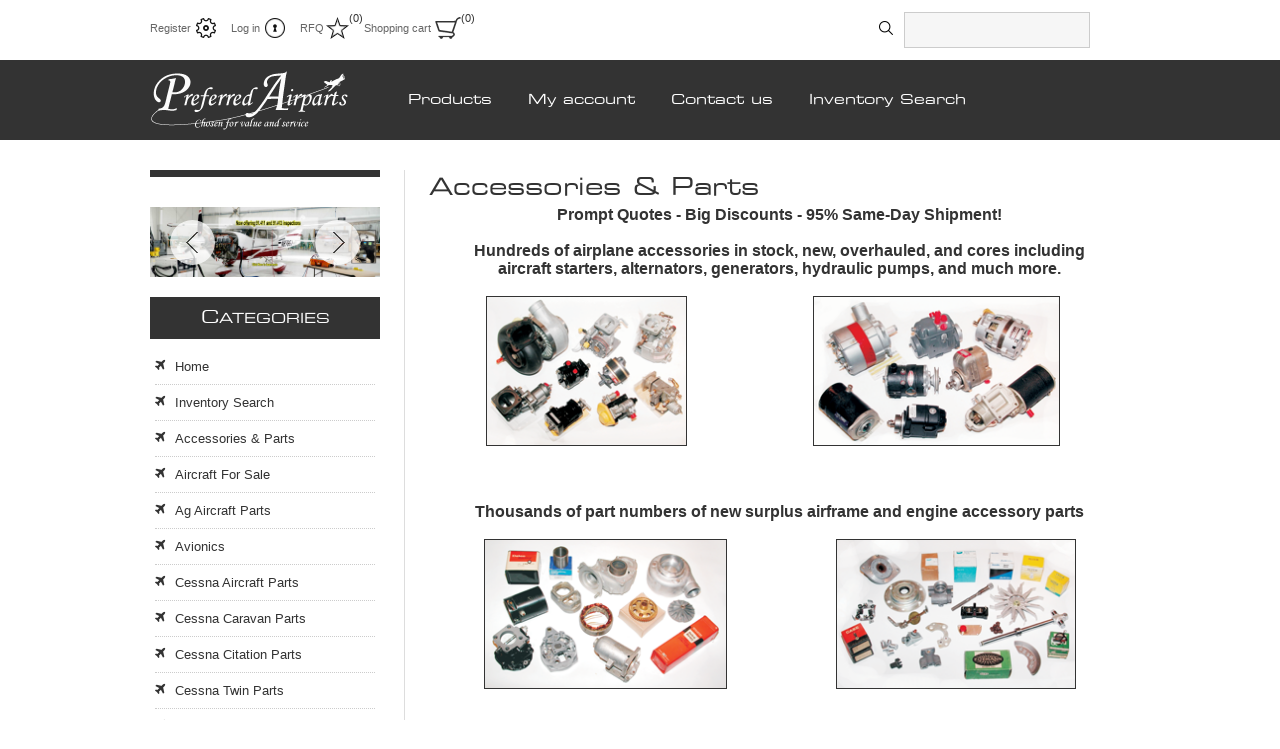

--- FILE ---
content_type: text/html; charset=utf-8
request_url: https://www.preferredairparts.com/aircraft_accessories
body_size: 13469
content:

<!DOCTYPE html>
<html >
<head>
    <title>Preferred Airparts, LLC - New Surplus and Used Aircraft Parts. Aircraft airframe and engine accessories from Preferred Airparts</title>
    <meta http-equiv="Content-type" content="text/html;charset=UTF-8" />
    <meta name="description" content="Aircraft accessories and aircraft engine accessories for your airplane and other aircraft maintenance needs. From a major aircraft overhaul to routine aircraft maintenance on any type of aviation engine or aircraft. Also find any part for your aircraft accessorie." />
    <meta name="keywords" content="aircraft, accessory, parts, Airborne, Bendix, Bendix Magneto, Chrysler aircraft alternator, Delco Remy, DelcoRemy, Delco Remy parts, DelcoRemy parts, Eiseman, Eiseman magneto, Eiseman magneto parts, Ford aircraft alternator, Garret/Airesearch turbocharger, Garret/Airesearch turbocharger overhaul, General Electric, Grimes, Grimes lighting, Grimes beacon, Grimes parts, Grimes part, Hoskins, Janitrol, Janitrol heater, Janitrol heater parts, Janitrol heater part, Lear/Sigler, Marvel Schebler, Marvel Schebler carburetor, Marvel Schebler carburetor parts, MCauley, Pesco, Prestolite, Romec, Slick, Slick magnetos, Slick magneto parts, Slick magneto part, Southwind, Southwind aircraft heater, Southwind heater parts, Southwind heater part, Teledyne, Weldon, Whelen, Whelen lights, Whelen light parts, Whelen light part, Whelen bulbs, Whelen bulb, Woodward, other aircraft accessories, Aircraft alternator, aircraft alternator overhaul, aircraft carburetor, aircraft carburetor overhaul, aircraft fuel pump, aircraft fuel pump overhaul, aircraft fuel injection, aircraft generator, aircraft generator overhaul, aircraft governor, aircraft governor overhaul, aircraft heater, aircraft heater parts, aircraft heater part, aircraft heater overhaul, aircraft magnetos, aircraft magneto parts, aircraft magneto part, aircraft magneto overhaul, aircraftmag parts, aircraft mag overhaul, aircraft starter, aircraft starter parts, aircraft starter part, aircraft starter overhaul, aircraft starter generator, aircraft starter generator parts, aircraft starter generator part, aircraft tach generator, aircraft tach generator parts, aircraft turbocharger, aircraft turbocharger overhual, aircraft vacuum pump, aircraft vacuum pumps, aircraft vacumn pump, aircraft vacumn pump overhaul" />
    <meta name="generator" content="nopCommerce" />
    <meta name="viewport" content="width=device-width, initial-scale=1.0, user-scalable=0, minimum-scale=1.0, maximum-scale=1.0">
    
    
    
    
    <link href="/Themes/Traction/Content/CSS/styles.css" rel="stylesheet" type="text/css" />
<link href="/Themes/Traction/Content/CSS/tables.css" rel="stylesheet" type="text/css" />
<link href="/Themes/Traction/Content/CSS/mobile-only.css" rel="stylesheet" type="text/css" />
<link href="/Themes/Traction/Content/CSS/480.css" rel="stylesheet" type="text/css" />
<link href="/Themes/Traction/Content/CSS/768.css" rel="stylesheet" type="text/css" />
<link href="/Themes/Traction/Content/CSS/980.css" rel="stylesheet" type="text/css" />
<link href="/Plugins/SevenSpikes.Core/Styles/perfect-scrollbar.min.css" rel="stylesheet" type="text/css" />
<link href="/Plugins/SevenSpikes.Nop.Plugins.AjaxFilters/Themes/Traction/Content/AjaxFilters.css" rel="stylesheet" type="text/css" />
<link href="/Plugins/SevenSpikes.Nop.Plugins.AnywhereSliders/Styles/nivo/nivo-slider.css" rel="stylesheet" type="text/css" />
<link href="/Plugins/SevenSpikes.Nop.Plugins.AnywhereSliders/Themes/Traction/Content/nivo/nivo.css" rel="stylesheet" type="text/css" />
<link href="/Plugins/SevenSpikes.Nop.Plugins.MegaMenu/Themes/Traction/Content/MegaMenu.css" rel="stylesheet" type="text/css" />
<link href="/Plugins/SevenSpikes.Nop.Plugins.ProductRibbons/Styles/Ribbons.common.css" rel="stylesheet" type="text/css" />
<link href="/Plugins/SevenSpikes.Nop.Plugins.ProductRibbons/Themes/DefaultClean/Content/Ribbons.css" rel="stylesheet" type="text/css" />

    <link href="/Themes/Traction/Content/css/font-awesome.min.css" rel="stylesheet" type="text/css" />
    <style type="text/css">.product-selectors{ background-color: #fff; }
.home-page-filter-button{ display: none; }
.block-category-navigation a{ background: none !important; }
.block-category-navigation a:before{ content: "\F072"; font-family: FontAwesome; left:5px; position:absolute; }</style>
    <script src="/Scripts/jquery-1.10.2.min.js" type="text/javascript"></script>
<script src="/Scripts/jquery.validate.min.js" type="text/javascript"></script>
<script src="/Scripts/jquery.validate.unobtrusive.min.js" type="text/javascript"></script>
<script src="/Scripts/jquery-ui-1.10.3.custom.min.js" type="text/javascript"></script>
<script src="/Scripts/jquery-migrate-1.2.1.min.js" type="text/javascript"></script>
<script src="/Scripts/public.common.js" type="text/javascript"></script>
<script src="/Scripts/public.ajaxcart.js" type="text/javascript"></script>
<script src="/Scripts/kendo/2014.1.318/kendo.core.min.js" type="text/javascript"></script>
<script src="/Scripts/kendo/2014.1.318/kendo.userevents.min.js" type="text/javascript"></script>
<script src="/Scripts/kendo/2014.1.318/kendo.draganddrop.min.js" type="text/javascript"></script>
<script src="/Scripts/kendo/2014.1.318/kendo.window.min.js" type="text/javascript"></script>
<script src="/Plugins/SevenSpikes.Nop.Plugins.AjaxFilters/Scripts/jquery.query-2.1.7.js" type="text/javascript"></script>
<script src="/Plugins/SevenSpikes.Nop.Plugins.AjaxFilters/Scripts/jquery.json-2.2.min.js" type="text/javascript"></script>
<script src="/Plugins/SevenSpikes.Nop.Plugins.AjaxFilters/JQueryTemplates/jDropDown.jquery.0.1.min.js" type="text/javascript"></script>
<script src="/Plugins/SevenSpikes.Nop.Plugins.AjaxFilters/Scripts/jquery.tmpl.min.js" type="text/javascript"></script>
<script src="/Plugins/SevenSpikes.Nop.Plugins.AjaxFilters/Scripts/jquery.address-1.5.min.js" type="text/javascript"></script>
<script src="/Plugins/SevenSpikes.Core/Scripts/SevenSpikesExtensions.js" type="text/javascript"></script>
<script src="/Plugins/SevenSpikes.Nop.Plugins.AjaxFilters/Scripts/Filters.min.js" type="text/javascript"></script>
<script src="/Plugins/SevenSpikes.Nop.Plugins.AjaxFilters/Scripts/FiltersQuery.min.js" type="text/javascript"></script>
<script src="/Plugins/SevenSpikes.Core/Scripts/swipeEvents.min.js" type="text/javascript"></script>
<script src="/Plugins/SevenSpikes.Nop.Plugins.AnywhereSliders/Scripts/nivo/jquery.nivo.slider.js" type="text/javascript"></script>
<script src="/Plugins/SevenSpikes.Nop.Plugins.MegaMenu/Scripts/jquery.lazyload.min.js" type="text/javascript"></script>
<script src="/Plugins/SevenSpikes.Nop.Plugins.ProductRibbons/Scripts/jquery.json-2.4.min.js" type="text/javascript"></script>
<script src="/Plugins/SevenSpikes.Nop.Plugins.ProductRibbons/Scripts/ProductRibbons.min.js" type="text/javascript"></script>
<script src="/Plugins/SevenSpikes.Core/Scripts/footable.js" type="text/javascript"></script>
<script src="/Plugins/SevenSpikes.Core/Scripts/perfect-scrollbar.min.js" type="text/javascript"></script>
<script src="/Themes/Traction/Content/scripts/traction.js" type="text/javascript"></script>

    
    
    
    
    
<link rel="shortcut icon" href="https://www.preferredairparts.com/favicon.ico" />
    <!--Powered by nopCommerce - http://www.nopCommerce.com-->
    <!--Copyright (c) 2008-2014-->
</head>
<body class="color-black notAndroid23">
    








<div id="dialog-notifications-success" title="Notification" style="display:none;">
</div>
<div id="dialog-notifications-error" title="Error" style="display:none;">
</div>
<div id="bar-notification" class="bar-notification">
    <span class="close" title="Close">&nbsp;</span>
</div>




<div class="master-wrapper-page  ">
    
    
    
<div class="header">
    

    <div class="header-links-wrapper">
        <div class="header-links">
    <ul>
        
            <li><a href="/register" class="ico-register">Register</a></li>
            <li><a href="/login" class="ico-login">Log in</a></li>
                            <li>
                <a href="/wishlist" class="ico-wishlist">
                    <span class="wishlist-label">RFQ</span>
                    <span class="wishlist-qty">(0)</span>
                </a>
            </li>
                    <li id="topcartlink">
                <a href="/cart" class="ico-cart">
                    <span class="cart-label">Shopping cart</span>
                    <span class="cart-qty">(0)</span>
                </a>
                <div id="flyout-cart" class="flyout-cart">
    <div class="mini-shopping-cart">
        <div class="count">
You have no items in your shopping cart.        </div>
    </div>
</div>

            </li>
        
    </ul>
    
</div>


        <div class="header-selectors-wrapper">
            <div class="tax-display-type-selector">
                
            </div>
            <div class="currency-selector">
                
            </div>
            <div class="language-selector">
                
            </div>
            
            <div class="search-box-reference"></div>
        </div>

    </div>
    
    <div class="search-box">
        

<script type="text/javascript">
    $(document).ready(function () {
        $("#small-searchterms").keypress(function (e) {
            var keycode = (e.keyCode ? e.keyCode : e.which)
            if (keycode == 13) {
                InventorySearch_Query();
            }
        });
    });
    function InventorySearch_Query() {
        var query = $("#small-searchterms").val();
        window.location.href = "/InventorySearch?q=" + query;
    }
</script>

<input type="text" class="" id="small-searchterms" autocomplete="on" value=""/>

<input type="submit" class="button-1 search-box-button" value="Search" onclick="InventorySearch_Query()"/>


    </div>

</div>

    <div class="overlayOffCanvas"></div>
    <div class="responsive-nav-wrapper-parent">
        <div class="responsive-nav-wrapper">
            <div class="responsive-nav-inner">
                <div class="personal-button" id="header-links-opener">
                    <span>Personal menu</span>
                </div>
                <div class="menu-title">
                    <span>Menu</span>
                </div>
                <div class="search-wrap">
                    <span>Search</span>
                </div>
                <div class="filters-button">
                    <span>Filters</span>
                </div>
            </div>
        </div>
    </div>

    <div class="subheader-wrapper">
        <div class="logo-wrapper">
            <div class="header-logo">
                <a href="/" class="logo">



<img alt="Preferred Airparts" title="Preferred Airparts" src="https://www.preferredairparts.com/content/images/thumbs/0000573.png" />                </a>
            </div>
        </div>

        <div class="justAFixingDivBefore"></div>
        <div class="headerMenuParent">
            <div class="header-menu">
                <div class="close-menu">
                    <span>Close</span>
                </div>






<input type="hidden" value="false" id="isRtlEnabled" />

<ul class="mega-menu">
    




        <li>
            <a href="#" class="products-item-menu">Products</a>
            <div class="dropdown categories fullWidth boxes-4">
                <div class="row-wrapper">
                    <div class="row"><div class="box">
        <div class="title">
            <strong>
                <a href="/avionics-3" title="Avionics">Avionics</a>
            </strong>
        </div>
        <div class="picture">
            <a href="/avionics-3" title="Show products in category Avionics">
                <img class="lazy" alt="Picture for category Avionics" src="[data-uri]" data-original="https://www.preferredairparts.com/content/images/thumbs/0002983_avionics_90.jpeg" />
            </a>
        </div>
        <ul class="subcategories">
                <li>
                    <a href="/avionics_sales" title="Avionics Sales">Avionics Sales</a>
                </li>
                <li>
                    <a href="/avionics_services" title="Avionics Services">Avionics Services</a>
                </li>



        </ul>
    
</div><div class="box">
        <div class="title">
            <strong>
                <a href="/deice" title="Deice Boots">Deice Boots</a>
            </strong>
        </div>
        <div class="picture">
            <a href="/deice" title="Show products in category Deice Boots">
                <img class="lazy" alt="Picture for category Deice Boots" src="[data-uri]" data-original="https://www.preferredairparts.com/content/images/thumbs/0000586_deice-boots_90.jpeg" />
            </a>
        </div>
        <ul class="subcategories">



        </ul>
    
</div><div class="box">
        <div class="title">
            <strong>
                <a href="/engine" title="Engine Parts">Engine Parts</a>
            </strong>
        </div>
        <div class="picture">
            <a href="/engine" title="Show products in category Engine Parts">
                <img class="lazy" alt="Picture for category Engine Parts" src="[data-uri]" data-original="https://www.preferredairparts.com/content/images/thumbs/0000585_engine-parts_90.jpeg" />
            </a>
        </div>
        <ul class="subcategories">
                <li>
                    <a href="/w670-9a" title="New or Factory Overhauled Continental W-670-9A Radial Engines For WW-II LVT or Light Tank, ">New or Factory Overhauled Continental W-670-9A Radial Engines For WW-II LVT or Light Tank, </a>
                </li>
                <li>
                    <a href="/continental_engines" title="Continental Engines">Continental Engines</a>
                </li>
                <li>
                    <a href="/continental_crankshafts" title="Continental Crankshafts">Continental Crankshafts</a>
                </li>
                <li>
                    <a href="/continental_crankcases" title="Continental Crankcases">Continental Crankcases</a>
                </li>
                <li>
                    <a href="/lycoming_engines" title="Lycoming Engines">Lycoming Engines</a>
                </li>
                <li>
                    <a href="/lycoming_crankshafts" title="Lycoming Crankshafts">Lycoming Crankshafts</a>
                </li>
                <li>
                    <a href="/lycoming_crankcases" title="Lycoming Crankcases">Lycoming Crankcases</a>
                </li>
                <li>
                    <a href="/williams-engines" title="Williams Engines">Williams Engines</a>
                </li>
                <li>
                    <a href="/dc-3-engines" title="DC-3 Engines">DC-3 Engines</a>
                </li>



        </ul>
    
</div><div class="box">
        <div class="title">
            <strong>
                <a href="/props" title="Propellers &amp; Parts ">Propellers &amp; Parts </a>
            </strong>
        </div>
        <div class="picture">
            <a href="/props" title="Show products in category Propellers &amp; Parts ">
                <img class="lazy" alt="Picture for category Propellers &amp; Parts " src="[data-uri]" data-original="https://www.preferredairparts.com/content/images/thumbs/0000587_propellers-parts_90.jpeg" />
            </a>
        </div>
        <ul class="subcategories">



        </ul>
    
</div></div><div class="row"><div class="box">
        <div class="title">
            <strong>
                <a href="/seats" title="Seats for Aircraft">Seats for Aircraft</a>
            </strong>
        </div>
        <div class="picture">
            <a href="/seats" title="Show products in category Seats for Aircraft">
                <img class="lazy" alt="Picture for category Seats for Aircraft" src="[data-uri]" data-original="https://www.preferredairparts.com/content/images/thumbs/0000588_seats-for-aircraft_90.jpeg" />
            </a>
        </div>
        <ul class="subcategories">
                <li>
                    <a href="/twin-cessna-seats-2" title="Twin Cessna Seats">Twin Cessna Seats</a>
                </li>
                <li>
                    <a href="/cessna-single-seats" title="Cessna Single Seats">Cessna Single Seats</a>
                </li>
                <li>
                    <a href="/cessna-caravan-seats-3" title="Cessna Caravan Seats">Cessna Caravan Seats</a>
                </li>
                <li>
                    <a href="/citation-seats" title="Citation Seats">Citation Seats</a>
                </li>
                <li>
                    <a href="/piper-seats" title="Piper Seats">Piper Seats</a>
                </li>
                <li>
                    <a href="/pilatus-pc-12-seats" title="Pilatus PC-12 Seats">Pilatus PC-12 Seats</a>
                </li>
                <li>
                    <a href="/dc-3-seats" title="DC-3 Seats">DC-3 Seats</a>
                </li>



        </ul>
    
</div><div class="box">
        <div class="title">
            <strong>
                <a href="/fabric-division" title="Fabric Division">Fabric Division</a>
            </strong>
        </div>
        <div class="picture">
            <a href="/fabric-division" title="Show products in category Fabric Division">
                <img class="lazy" alt="Picture for category Fabric Division" src="[data-uri]" data-original="https://www.preferredairparts.com/content/images/thumbs/0000582_fabric-division_90.jpeg" />
            </a>
        </div>
        <ul class="subcategories">
                <li>
                    <a href="/poly-fiber" title="About Poly-Fiber">About Poly-Fiber</a>
                </li>
                <li>
                    <a href="/ceconite" title="Ceconite">Ceconite</a>
                </li>
                <li>
                    <a href="/fabric_envelopes" title="Pre-Sewn Fabric Aircraft Envelopes">Pre-Sewn Fabric Aircraft Envelopes</a>
                </li>
                <li>
                    <a href="/paints" title="Fabric Division Covering Paint Choices">Fabric Division Covering Paint Choices</a>
                </li>
                <li>
                    <a href="/faqs" title="FREQUENTLY ASKED QUESTIONS">FREQUENTLY ASKED QUESTIONS</a>
                </li>



        </ul>
    
</div><div class="box">
        <div class="title">
            <strong>
                <a href="/preferred-improvements-products" title="Preferred Improvements - Products">Preferred Improvements - Products</a>
            </strong>
        </div>
        <div class="picture">
            <a href="/preferred-improvements-products" title="Show products in category Preferred Improvements - Products">
                <img class="lazy" alt="Picture for category Preferred Improvements - Products" src="[data-uri]" data-original="https://www.preferredairparts.com/content/images/thumbs/0001763_preferred-improvements-products_90.png" />
            </a>
        </div>
        <ul class="subcategories">
                <li>
                    <a href="/ground-support" title="Ground Support">Ground Support</a>
                </li>
                <li>
                    <a href="/cessna-caravan" title="Cessna Caravan">Cessna Caravan</a>
                </li>
                <li>
                    <a href="/cessna-twin" title="Cessna Twin">Cessna Twin</a>
                </li>
                <li>
                    <a href="/douglas-dc-3" title="Douglas DC-3">Douglas DC-3</a>
                </li>
                <li>
                    <a href="/pilatus-pc-12" title="Pilatus PC-12">Pilatus PC-12</a>
                </li>



        </ul>
    
</div><div class="box">
        <div class="title">
            <strong>
                <a href="/bargain-hangar" title="Bargain Hangar">Bargain Hangar</a>
            </strong>
        </div>
        <div class="picture">
            <a href="/bargain-hangar" title="Show products in category Bargain Hangar">
                <img class="lazy" alt="Picture for category Bargain Hangar" src="[data-uri]" data-original="https://www.preferredairparts.com/content/images/thumbs/0001423_bargain-hangar_90.jpeg" />
            </a>
        </div>
        <ul class="subcategories">
                <li>
                    <a href="/fabric-and-paint" title="Fabric and Paint">Fabric and Paint</a>
                </li>
                <li>
                    <a href="/propellers" title="Propellers &amp; Propeller Parts">Propellers &amp; Propeller Parts</a>
                </li>
                <li>
                    <a href="/douglas-dc-3-parts" title="Douglas DC-3 Parts">Douglas DC-3 Parts</a>
                </li>
                <li>
                    <a href="/aircraft-lighting" title="Aircraft Lighting">Aircraft Lighting</a>
                </li>
                <li>
                    <a href="/avionics-2" title="Avionics and Instruments">Avionics and Instruments</a>
                </li>
                <li>
                    <a href="/engine-parts" title="Engine Parts">Engine Parts</a>
                </li>
                <li>
                    <a href="/airframe-parts" title="Airframe Parts">Airframe Parts</a>
                </li>
                <li>
                    <a href="/wheels-tires" title="Wheels, Brakes &amp; Tires">Wheels, Brakes &amp; Tires</a>
                </li>
                <li>
                    <a href="/shop-supplies" title="Shop Supplies and Tools">Shop Supplies and Tools</a>
                </li>
                <li>
                    <a href="/publications-poh-owners-manuals" title="Publications (Manuals, Etc.)">Publications (Manuals, Etc.)</a>
                </li>


                <li>
                    <a class="view-all" href="/bargain-hangar" title="View all">View all</a>
                </li>

        </ul>
    
</div></div>
                </div>
                
            </div>
        </li>

        <li>
            <a href="/customer/info" title="My account">My account</a>
        </li>
        <li>
            <a href="/ContactUs" title="Contact us">Contact us</a>
        </li>
        <li class="sticky-category">
            <a href="/inventory-search" title="Inventory Search">Inventory Search</a>
        </li>

</ul>
<div class="menu-title"><span>Menu</span></div>
<ul class="mega-menu-responsive">
    


    <li>
            <span class="with-subcategories labelForNextPlusButton">Products</span>
            <div class="plus-button"></div>
            <div class="sublist-wrap">
                <ul class="sublist">
                    <li class="back-button">
                        <span>back</span>
                    </li>
                        <li>
                                <a href="/avionics-3" title="Avionics" class="with-subcategories">Avionics</a>
                                <div class="plus-button"></div>
                                <div class="sublist-wrap">
                                    <ul class="sublist">
                                        <li class="back-button">
                                            <span>back</span>
                                        </li>
                                                <li>
                                                    <a href="/avionics_sales" title="Avionics Sales">Avionics Sales</a>
                                                </li>
                                                <li>
                                                    <a href="/avionics_services" title="Avionics Services">Avionics Services</a>
                                                </li>

                                    </ul>
                                </div>
                        </li>
                        <li>
                                <a href="/deice" title="Deice Boots">Deice Boots</a>
                        </li>
                        <li>
                                <a href="/engine" title="Engine Parts" class="with-subcategories">Engine Parts</a>
                                <div class="plus-button"></div>
                                <div class="sublist-wrap">
                                    <ul class="sublist">
                                        <li class="back-button">
                                            <span>back</span>
                                        </li>
                                                <li>
                                                    <a href="/w670-9a" title="New or Factory Overhauled Continental W-670-9A Radial Engines For WW-II LVT or Light Tank, ">New or Factory Overhauled Continental W-670-9A Radial Engines For WW-II LVT or Light Tank, </a>
                                                </li>
                                                <li>
                                                    <a href="/continental_engines" title="Continental Engines">Continental Engines</a>
                                                </li>
                                                <li>
                                                    <a href="/continental_crankshafts" title="Continental Crankshafts">Continental Crankshafts</a>
                                                </li>
                                                <li>
                                                    <a href="/continental_crankcases" title="Continental Crankcases">Continental Crankcases</a>
                                                </li>
                                                <li>
                                                    <a href="/lycoming_engines" title="Lycoming Engines">Lycoming Engines</a>
                                                </li>
                                                <li>
                                                    <a href="/lycoming_crankshafts" title="Lycoming Crankshafts">Lycoming Crankshafts</a>
                                                </li>
                                                <li>
                                                    <a href="/lycoming_crankcases" title="Lycoming Crankcases">Lycoming Crankcases</a>
                                                </li>
                                                <li>
                                                    <a href="/williams-engines" title="Williams Engines">Williams Engines</a>
                                                </li>
                                                <li>
                                                    <a href="/dc-3-engines" title="DC-3 Engines">DC-3 Engines</a>
                                                </li>

                                    </ul>
                                </div>
                        </li>
                        <li>
                                <a href="/props" title="Propellers &amp; Parts ">Propellers &amp; Parts </a>
                        </li>
                        <li>
                                <a href="/seats" title="Seats for Aircraft" class="with-subcategories">Seats for Aircraft</a>
                                <div class="plus-button"></div>
                                <div class="sublist-wrap">
                                    <ul class="sublist">
                                        <li class="back-button">
                                            <span>back</span>
                                        </li>
                                                <li>
                                                    <a href="/twin-cessna-seats-2" title="Twin Cessna Seats">Twin Cessna Seats</a>
                                                </li>
                                                <li>
                                                    <a href="/cessna-single-seats" title="Cessna Single Seats">Cessna Single Seats</a>
                                                </li>
                                                <li>
                                                    <a href="/cessna-caravan-seats-3" title="Cessna Caravan Seats">Cessna Caravan Seats</a>
                                                </li>
                                                <li>
                                                    <a href="/citation-seats" title="Citation Seats">Citation Seats</a>
                                                </li>
                                                <li>
                                                    <a href="/piper-seats" title="Piper Seats">Piper Seats</a>
                                                </li>
                                                <li>
                                                    <a href="/pilatus-pc-12-seats" title="Pilatus PC-12 Seats">Pilatus PC-12 Seats</a>
                                                </li>
                                                <li>
                                                    <a href="/dc-3-seats" title="DC-3 Seats">DC-3 Seats</a>
                                                </li>

                                    </ul>
                                </div>
                        </li>
                        <li>
                                <a href="/fabric-division" title="Fabric Division" class="with-subcategories">Fabric Division</a>
                                <div class="plus-button"></div>
                                <div class="sublist-wrap">
                                    <ul class="sublist">
                                        <li class="back-button">
                                            <span>back</span>
                                        </li>
                                                <li>
                                                    <a href="/poly-fiber" title="About Poly-Fiber">About Poly-Fiber</a>
                                                </li>
                                                <li>
                                                    <a href="/ceconite" title="Ceconite">Ceconite</a>
                                                </li>
                                                <li>
                                                    <a href="/fabric_envelopes" title="Pre-Sewn Fabric Aircraft Envelopes">Pre-Sewn Fabric Aircraft Envelopes</a>
                                                </li>
                                                <li>
                                                    <a href="/paints" title="Fabric Division Covering Paint Choices">Fabric Division Covering Paint Choices</a>
                                                </li>
                                                <li>
                                                    <a href="/faqs" title="FREQUENTLY ASKED QUESTIONS">FREQUENTLY ASKED QUESTIONS</a>
                                                </li>

                                    </ul>
                                </div>
                        </li>
                        <li>
                                <a href="/preferred-improvements-products" title="Preferred Improvements - Products" class="with-subcategories">Preferred Improvements - Products</a>
                                <div class="plus-button"></div>
                                <div class="sublist-wrap">
                                    <ul class="sublist">
                                        <li class="back-button">
                                            <span>back</span>
                                        </li>
                                                <li>
                                                    <a href="/ground-support" title="Ground Support">Ground Support</a>
                                                </li>
                                                <li>
                                                    <a href="/cessna-caravan" title="Cessna Caravan">Cessna Caravan</a>
                                                </li>
                                                <li>
                                                    <a href="/cessna-twin" title="Cessna Twin">Cessna Twin</a>
                                                </li>
                                                <li>
                                                    <a href="/douglas-dc-3" title="Douglas DC-3">Douglas DC-3</a>
                                                </li>
                                                <li>
                                                    <a href="/pilatus-pc-12" title="Pilatus PC-12">Pilatus PC-12</a>
                                                </li>

                                    </ul>
                                </div>
                        </li>
                        <li>
                                <a href="/bargain-hangar" title="Bargain Hangar" class="with-subcategories">Bargain Hangar</a>
                                <div class="plus-button"></div>
                                <div class="sublist-wrap">
                                    <ul class="sublist">
                                        <li class="back-button">
                                            <span>back</span>
                                        </li>
                                                <li>
                                                    <a href="/fabric-and-paint" title="Fabric and Paint">Fabric and Paint</a>
                                                </li>
                                                <li>
                                                    <a href="/propellers" title="Propellers &amp; Propeller Parts">Propellers &amp; Propeller Parts</a>
                                                </li>
                                                <li>
                                                    <a href="/douglas-dc-3-parts" title="Douglas DC-3 Parts">Douglas DC-3 Parts</a>
                                                </li>
                                                <li>
                                                    <a href="/aircraft-lighting" title="Aircraft Lighting">Aircraft Lighting</a>
                                                </li>
                                                <li>
                                                    <a href="/avionics-2" title="Avionics and Instruments">Avionics and Instruments</a>
                                                </li>
                                                <li>
                                                    <a href="/engine-parts" title="Engine Parts">Engine Parts</a>
                                                </li>
                                                <li>
                                                    <a href="/airframe-parts" title="Airframe Parts">Airframe Parts</a>
                                                </li>
                                                <li>
                                                    <a href="/wheels-tires" title="Wheels, Brakes &amp; Tires">Wheels, Brakes &amp; Tires</a>
                                                </li>
                                                <li>
                                                    <a href="/shop-supplies" title="Shop Supplies and Tools">Shop Supplies and Tools</a>
                                                </li>
                                                <li>
                                                    <a href="/publications-poh-owners-manuals" title="Publications (Manuals, Etc.)">Publications (Manuals, Etc.)</a>
                                                </li>
                                                <li>
                                                    <a class="view-all" href="/bargain-hangar" title="View all">View all</a>
                                                </li>

                                    </ul>
                                </div>
                        </li>
                </ul>
            </div>
    </li>
        <li>
            <a href="/customer/info" title="My account">My account</a>
        </li>
        <li>
            <a href="/ContactUs" title="Contact us">Contact us</a>
        </li>
        <li class="sticky-category">
            <a href="/inventory-search" title="Inventory Search">Inventory Search</a>
        </li>

</ul>

<script type="text/javascript">

    var megaMenuClick = "click.megaMenuEvent";
    var megaMenuDocumentClick = "click.megaMenuDocumentEvent";

    $(function () {
        $("img.lazy").lazyload({
            event: "menuShown",
            effect: "fadeIn"
        });
    });

    // We need to trigger an event, in order for the lazy loading to work. The default event is scroll, which is not useful in this case
    $(".mega-menu").on("mouseover", function () {
        $("img.lazy").trigger("menuShown");
    });


    
    var t;
        $(".mega-menu > li, .mega-menu .sublist > li").off('mouseenter mouseleave').on('mouseenter',
            function () {
                var that = $(this);
                t = setTimeout(function () {

                    $('a', that).first().addClass('hover');
                    $('.sublist-wrap, .dropdown', that).first().addClass('active');

                }, 180);
            }).on('mouseleave',
            function () {
                clearTimeout(t);
                $('a', $(this)).first().removeClass('hover');
                $('.sublist-wrap, .dropdown', $(this)).first().removeClass('active');
            });
            
        $(".products-item-menu").on("click", function (e) {
            e.preventDefault();
        });

    
</script>

            </div>
        </div>
    </div>

    <div class="master-wrapper-content">
        <script type="text/javascript">
            AjaxCart.init(false, '.header-links .cart-qty', '.header-links .wishlist-qty', '#flyout-cart');
        </script>
        



<script type="text/javascript">
    var nop_store_directory_root = "https://www.preferredairparts.com/";
</script>

<div id="product-ribbon-info" data-productid="0"
     data-productboxselector=".product-item, .item-holder"
     data-productboxpicturecontainerselector=".picture, .item-picture"
     data-productpagepicturesparentcontainerselector=".product-essential"
     data-productpagebugpicturecontainerselector=".picture"
     data-retrieveproductribbonsurl="/ProductRibbons/RetrieveProductRibbons">
</div>
        
        <div class="ajax-loading-block-window" style="display: none">
            <div class="loading-image">
            </div>
        </div>
        <div class="master-wrapper-main">
            

<div class="center-2">
    
    

<div class="page category-page">
    <div class="page-title">
        <h1>Accessories &amp; Parts</h1>
    </div>


    <div class="page-body">
        
        
            <div class="category-description">
                <center><span style="font-size: 12pt;"><strong>Prompt</strong></span><span style="font-family: tahoma, arial, helvetica, sans-serif; font-size: 12pt;"><strong> Quotes - Big Discounts - 95% Same-Day Shipment!<br /><br /></strong></span></center><center><span style="font-family: tahoma, arial, helvetica, sans-serif; font-size: 12pt;"><span style="font-family: tahoma, arial, helvetica, sans-serif; font-size: 12pt;"><strong>Hundreds of airplane accessories in stock, new, overhauled, and cores including<br /> aircraft starters, alternators, generators, hydraulic pumps, and much more.<br /><br /></strong></span></span></center><center>
<table style="width: 100%;">
<tbody>
<tr>
<td style="text-align: center;"><img src="/Content/Images/uploaded/image/accessories-2.png" alt="Turbochargers, waste gates, fuel pumps, TCM Teledyne Continental and Lycoming aircraft engine fuel systems, governors, vacuum pumps - - all kinds of aircraft accessories." width="201" height="150" border="1" /></td>
<td style="text-align: center;"><img src="/Content/Images/uploaded/image/accessories-1.png" alt="Need an alternator, generator, starter, magneto or other aircraft accessory for your Continental or Lycoming airplane engine? Check with Preferred!" width="247" height="150" border="1" /></td>
</tr>
</tbody>
</table>
<span style="font-family: tahoma, arial, helvetica, sans-serif; font-size: 12pt;"><span style="font-family: tahoma, arial, helvetica, sans-serif; font-size: 12pt;"><strong><br /><br /><br /></strong></span></span></center><center></center><center></center><center></center><center></center><center></center><center><span style="font-size: 12pt;"><strong><span style="font-family: tahoma, arial, helvetica, sans-serif;">Thousands of part numbers of new surplus airframe and engine accessory parts<br /><br /></span></strong></span></center><center></center><center></center><center>
<table style="width: 100%;">
<tbody>
<tr>
<td style="text-align: center;"><img src="/Content/Images/uploaded/image/Accessories-4.png" alt="Airplane accessory parts are in plentiful supply here. You owe it to yourself to check with us often." width="243" height="150" border="1" /></td>
<td style="text-align: center;"><img src="/Content/Images/uploaded/image/Accessories-3.png" alt="new_surplus_and_overhauled_accessories." width="240" height="150" border="1" /></td>
</tr>
</tbody>
</table>
<span style="font-size: 12pt;"><strong><span style="font-family: tahoma, arial, helvetica, sans-serif;"><br /></span></strong></span></center>
<table style="height: 326px;" border="0" width="757">
<tbody>
<tr>
<td align="center">
<p>&nbsp;</p>
<center>
<table width="728" align="center">
<tbody>
<tr>
<td class="c311" colspan="3" align="center" width="33%">
<p><span style="font-family: tahoma, arial, helvetica, sans-serif; font-size: 11pt;">40% Discount on new parts, except:</span></p>
</td>
</tr>
<tr>
<td class="c311" align="center" width="33%">&nbsp;</td>
<td align="" width="36%">
<ul>
<li><span style="font-family: tahoma, arial, helvetica, sans-serif; font-size: 11pt;">65% on Bendix mag parts</span></li>
<li><span style="font-family: tahoma, arial, helvetica, sans-serif; font-size: 11pt;">60% on Slick harnesses</span></li>
<li><span style="font-family: tahoma, arial, helvetica, sans-serif; font-size: 11pt;">50% on Slick parts</span></li>
<li><span style="font-family: tahoma, arial, helvetica, sans-serif; font-size: 11pt;">50% on Prestolite parts</span></li>
</ul>
</td>
<td width="31%">&nbsp;</td>
</tr>
</tbody>
</table>
</center>
<p>&nbsp;</p>
<table width="728" align="center">
<tbody>
<tr>
<td align="" width="8%"><span style="font-family: tahoma, arial, helvetica, sans-serif; font-size: 10pt;">&nbsp;</span></td>
<td style="text-align: justify;" align="left" width="84%"><span style="font-family: tahoma, arial, helvetica, sans-serif; font-size: 11pt;">Our accessory parts cover Airborne, Bendix, Chrysler, Delco Remy, Eiseman, Ford, Garret/Airesearch, General Electric, Grimes, Hoskins, Janitrol, Lear/Sigler, Marvel Schebler, McCauley, Pesco, Prestolite, Romec, Slick, Southwind, Teledyne, Weldon, Whelen, Woodward, and many other aircraft accessories!</span></td>
<td align="" width="8%"><span style="font-family: tahoma, arial, helvetica, sans-serif; font-size: 10pt;">&nbsp;</span></td>
</tr>
</tbody>
</table>
<p>&nbsp;</p>
</td>
</tr>
</tbody>
</table>
<p>&nbsp;</p>
            </div>
        
        
        
        
        



        <div class="product-selectors">
            

                                </div>



        
        <div class="product-filters-wrapper">
            
                    </div>
        
        
        <div class="pager">
            
        </div>
        
    </div>
</div>

    
</div>
<div class="side-2">



<script type="text/javascript">
    var nop_store_directory_root = "/";
</script>


<div class="nopAjaxFilters7Spikes" data-categoryid="1" data-manufacturerid="0" data-vendorid="0"
     data-isonsearchpage="False"
     data-searchkeyword="" data-searchcategoryid="0"
     data-searchmanufacturerid="0" data-searchpricefrom=""
     data-searchpriceto="" data-searchincludesubcategories="False"
     data-searchinproductdescriptions="False" data-searchadvancedsearch="False"
     data-getfilteredproductsurl="/getFilteredProducts"
     data-productslistpanelselector=".product-list"
     data-productsgridpanelselector=".product-grid"
     data-pagerpanelselector=".pager"
     data-sortoptionsdropdownselector=".products-orderby"
     data-viewoptionsdropdownselector=".products-viewmode, .viewmode-icon"
     data-productspagesizedropdownselector=".products-pagesize"
     data-filtersuimode="usecheckboxes"
     data-defaultviewmode="grid"
     data-defaultsortoption="0"
     data-enableinfinitescroll="False"
     data-infinitescrollloadertext="Loading more products ..."
     data-scrolltoelement="False"
     data-scrolltoelementselector=".product-selectors"
     data-showselectedfilterspanel="False">
</div>

<input id="availableSortOptionsJson" name="availableSortOptionsJson" type="hidden" value="" />
<input id="availableViewModesJson" name="availableViewModesJson" type="hidden" value="" />
<input id="availablePageSizesJson" name="availablePageSizesJson" type="hidden" value="" />




        <div class="slider-wrapper theme-">
            <div id="WidgetSlider-left_side_column_before-1" class="nivoSlider">
            <a href="https://www.preferredairparts.com/avionics_services">
                    <img src="https://www.preferredairparts.com/content/images/thumbs/0002993.jpeg" data-thumb="https://www.preferredairparts.com/content/images/thumbs/0002993.jpeg" alt="slider image" />
            </a>
                <img src="https://www.preferredairparts.com/content/images/thumbs/0001810.jpeg" data-thumb="https://www.preferredairparts.com/content/images/thumbs/0001810.jpeg" alt="slider image" />
                <img src="https://www.preferredairparts.com/content/images/thumbs/0000575.jpeg" data-thumb="https://www.preferredairparts.com/content/images/thumbs/0000575.jpeg" alt="slider image" />
                <img src="https://www.preferredairparts.com/content/images/thumbs/0000576.jpeg" data-thumb="https://www.preferredairparts.com/content/images/thumbs/0000576.jpeg" alt="slider image" />
                <img src="https://www.preferredairparts.com/content/images/thumbs/0000577.jpeg" data-thumb="https://www.preferredairparts.com/content/images/thumbs/0000577.jpeg" alt="slider image" />
            </div>
        </div>
        <script type="text/javascript">
            $(window).load(function () {
                $('#WidgetSlider-left_side_column_before-1').nivoSlider({
                    effect: 'fade', // Specify sets like: 'fold,fade,sliceDown'
                    slices: 15, // For slice animations
                    boxCols:  8 , // For box animations
                    boxRows: 4, // For box animations
                    animSpeed: 500, // Slide transition speed
                    pauseTime: 9000, // How long each slide will show
                    startSlide: 0, // Set starting Slide (0 index)
                    directionNav: true, // Next & Prev navigation
                    controlNav: false, // 1,2,3... navigation
                    controlNavThumbs: false, // Use thumbnails for Control Nav
                    pauseOnHover: true, // Stop animation while hovering
                    manualAdvance: false, // Force manual transitions
                    prevText: 'Prev', // Prev directionNav text
                    nextText: 'Next', // Next directionNav text
                    randomStart: false // Start on a random slide
                    });
            });
        </script>

    <div class="block block-category-navigation">
        <div class="title">
            <strong>Categories</strong>
        </div>
        <div class="listbox">
            <ul class="list">
    <li class="inactive">
        <a href="/home">Home
        </a>

    </li>
    <li class="inactive">
        <a href="/inventory-search">Inventory Search
        </a>

    </li>
    <li class="active">
        <a href="/aircraft_accessories">Accessories &amp; Parts
        </a>

    </li>
    <li class="inactive">
        <a href="/aircraft">Aircraft For Sale
        </a>

    </li>
    <li class="inactive">
        <a href="/ag">Ag Aircraft Parts 
        </a>

    </li>
    <li class="inactive">
        <a href="/avionics-3">Avionics
        </a>

    </li>
    <li class="inactive">
        <a href="/cessna">Cessna Aircraft Parts
        </a>

    </li>
    <li class="inactive">
        <a href="/cessna_caravan_parts">Cessna Caravan Parts
        </a>

    </li>
    <li class="inactive">
        <a href="/citation">Cessna Citation Parts
        </a>

    </li>
    <li class="inactive">
        <a href="/twin">Cessna Twin Parts
        </a>

    </li>
    <li class="inactive">
        <a href="/consume">Consumables
        </a>

    </li>
    <li class="inactive">
        <a href="/deice">Deice Boots
        </a>

    </li>
    <li class="inactive">
        <a href="/engine">Engine Parts
        </a>

    </li>
    <li class="inactive">
        <a href="/exhaust">Exhaust
        </a>

    </li>
    <li class="inactive">
        <a href="/other">Fixed Wing Aircraft Parts
        </a>

    </li>
    <li class="inactive">
        <a href="/hardware">Hardware
        </a>

    </li>
    <li class="inactive">
        <a href="/helicopter">Helicopter Parts
        </a>

    </li>
    <li class="inactive">
        <a href="/homebuilt">Homebuilt, Antique Aircraft Parts
        </a>

    </li>
    <li class="inactive">
        <a href="/instruments">Instruments
        </a>

    </li>
    <li class="inactive">
        <a href="/interior">Interior Trim 
        </a>

    </li>
    <li class="inactive">
        <a href="/lighting">Lighting and Electrical
        </a>

    </li>
    <li class="inactive">
        <a href="/piper">Piper Aircraft Parts
        </a>

    </li>
    <li class="inactive">
        <a href="/props">Propellers &amp; Parts 
        </a>

    </li>
    <li class="inactive">
        <a href="/seats">Seats for Aircraft
        </a>

    </li>
    <li class="inactive">
        <a href="/jet">Turboprop, Jet Aircraft Parts
        </a>

    </li>
    <li class="inactive">
        <a href="/aircraft_tires_tubes">Tires &amp; Tubes
        </a>

    </li>
    <li class="inactive">
        <a href="/warbird_parts">Warbird Aircraft Parts
        </a>

    </li>
    <li class="inactive">
        <a href="/buy">We Buy Worldwide!
        </a>

    </li>
    <li class="inactive">
        <a href="/aircraft_wheels">Wheels, Brakes &amp; Parts
        </a>

    </li>
    <li class="inactive">
        <a href="/merchandise">Preferred Apparel
        </a>

    </li>
    <li class="inactive">
        <a href="/other-2">Other
        </a>

    </li>
    <li class="inactive">
        <a href="/links-friends">Links To Some Of Our Friends
        </a>

    </li>
    <li class="inactive">
        <a href="/employment">Employment Opportunities
        </a>

    </li>
    <li class="inactive">
        <a href="/fabric-division">Fabric Division
        </a>

    </li>
    <li class="inactive">
        <a href="/preferred-improvements-products">Preferred Improvements - Products
        </a>

    </li>
    <li class="inactive">
        <a href="/bargain-hangar">Bargain Hangar
        </a>

    </li>
            </ul>
        </div>
    </div>
</div>
        </div>
        
    </div>
</div>



    <div class="footer">
        <div class="footer-upper">
            <div class="center">
                <div class="footer-block contacts">
                    <div class="title">
                        <strong>Contacts</strong>
                    </div>
                    <ul>
                        <li class="phone">
                            <a style="background:none;" href="tel:Toll Free: 800-433-0814">
                                Toll Free: 800-433-0814
                            </a>
                        </li>
                        <li class="fax">Fax: 330-698-3164</li>
                        <li class="mobile">
                            <a style="background:none;" href="tel:Local: 330-698-0280">
                                Local: 330-698-0280
                            </a>
                        </li>
                        <li class="email">
                            <a style="background:none;" href="mailto:sales2@preferredairparts.com">
                                sales2@preferredairparts.com
                            </a>
                        </li>
                    </ul>
                </div>
                <div class="footer-block links">
                    <div class="title">
                        <strong>Information</strong>
                    </div>
                    <ul>
                        <li><a href="/about-us">About us</a></li>
                        
                        <li><a href="/returns-2">Return Policy</a></li>
                        <li><a href="/conditionsofuse">Conditions of Use</a></li>
                        
                        <li><a href="/sitemap">Sitemap</a></li>
                    </ul>
                </div>
                <div class="footer-block links">
                    <div class="title">
                        <strong>Location</strong>
                    </div>
                    <div>
                        Preferred Airparts, LLC<br />
                        Div. of JILCO Industries, Inc.<br /><br />
                        Mail to:<br />P.O. Box 12 Kidron, OH 44636<br /><br />
                        Ship to:<br />11234 Hackett Rd. Apple Creek, OH 44606
                    </div>
                </div>
                <div class="footer-block links">
                    <div class="title">
                        <strong>Business Hours</strong>
                    </div>
                    <div>
                        Mon-Fri, 8:15 a.m. to 5:30 p.m. EST
                    </div>
                </div>
            </div>
        </div>
        
            <div class="html-widget">
                <p>
<script>// <![CDATA[
document.getElementsByClassName("phone")[0].getElementsByTagName("a")[0].href = "tel:800-433-0814";
document.getElementsByClassName("mobile")[0].getElementsByTagName("a")[0].href = "tel:330-698-0280";
if(document.URL.indexOf("/register") > -1){
document.getElementById("CountryId").value = 1;
setTimeout(function(){document.getElementById("CountryId").dispatchEvent(new Event("change"));},50);
}
// ]]></script>
</p>
            </div>

        <div class="footer-middle">
            <div class="center">
                <ul class="social-sharing">
                    <li style="padding-top:5px;">
                        <a target="_blank" href="https://www.facebook.com/PreferredAirparts/">
                            <i class="fa fa-2x fa-facebook-official"></i>
                        </a>
                    </li>
                    <li style="padding-top:5px;">
                        <a target="_blank" href="https://www.instagram.com/preferredairparts/">
                            <i class="fa fa-2x fa-instagram"></i>
                        </a>
                    </li>
                    <li style="padding-top:5px;">
                        <a target="_blank" href="https://twitter.com/PAPParts">
                            <i class="fa fa-2x fa-twitter-square"></i>
                        </a>
                    </li>
                    <li style="padding-top:5px;">
                        <a target="_blank" href="https://www.linkedin.com/in/preferred-airparts-llc-b5bb95148/">
                            <i class="fa fa-2x fa-linkedin-square"></i>
                        </a>
                    </li>
                    <li style="padding-top:5px;">
                        <a target="_blank" href="https://www.youtube.com/channel/UCibLtLs1tcZzwuMwWrm9QZw">
                            <i class="fa fa-2x fa-youtube-square"></i>
                        </a>
                    </li>
                    <li style="padding-top:5px;">
                        <a target="_blank" href="https://www.ebay.com/str/preferredairparts" style="font-family: Helvetica,Sans-serif; font-size: 18px; letter-spacing: -1px;">
                            ebay
                        </a>
                    </li>
                </ul>

                <div class="block-newsletter">
    <div class="title">
        <strong>Newsletter</strong>
    </div>

        <div id="newsletter-subscribe-block" class="newsletter-subscribe-block">
            
            <div class="newsletter-email">
                <input id="newsletter-email" name="NewsletterEmail" type="text" value="" />
                <input type="button" value="Subscribe" id="newsletter-subscribe-button" class="button-1 newsletter-subscribe-button" />
            </div>
            <div class="newsletter-validation">
                <span id="subscribe-loading-progress" style="display: none;" class="please-wait">Wait...</span>
                <span class="field-validation-valid" data-valmsg-for="NewsletterEmail" data-valmsg-replace="true"></span>
            </div>
        </div>
        <div id="newsletter-result-block" class="newsletter-result-block">
        </div>

    <script type="text/javascript">
        $(document).ready(function () {
            $('#newsletter-subscribe-button').click(function () {
                
                var email = $("#newsletter-email").val();
                var subscribeProgress = $("#subscribe-loading-progress");
                subscribeProgress.show();
                $.ajax({
                    cache: false,
                    type: "POST",
                    url: "/subscribenewsletter",
                    data: { "email": email },
                    success: function (data) {
                        subscribeProgress.hide();
                        $("#newsletter-result-block").html(data.Result);
                         if (data.Success) {
                             //$('#newsletter-subscribe-block').hide();
                             $('#newsletter-email').attr('disabled','disabled');
                             $('#newsletter-result-block').show();
                         }
                         else {
                             $('#newsletter-result-block').fadeIn("slow").delay(2000).fadeOut("slow");
                         }
                    },
                    error:function (xhr, ajaxOptions, thrownError){
                        alert('Failed to subscribe.');
                        subscribeProgress.hide();
                    }  
                });                
                return false;
            });
        });
    </script>
</div>


                <ul class="accepted-payment-methods">
                    <li style="padding-top:5px;">
                        <i class="fa fa-2x fa-cc-visa"></i>
                    </li>
                    <li style="padding-top:5px;">
                        <i class="fa fa-2x fa-cc-mastercard"></i>
                    </li>
                    <li style="padding-top:5px;">
                        <i class="fa fa-2x fa-cc-amex"></i>
                    </li>
                    <li style="padding-top:5px;">
                        <i class="fa fa-2x fa-cc-discover"></i>
                    </li>
                </ul>
            </div>
        </div>
        <div class="footer-lower">
            <div class="center">
                <div class="footer-disclaimer">
                    <span>Copyright &copy; 2026 Preferred Airparts. All rights reserved.</span>
                </div>

                <div class="footer-store-theme">
                    
                </div>
            </div>
        </div>


        <script type="text/javascript">
            $(document).ready(function () {
                var maxHeight = -1;

                $('.footer-block>ul, .footer-block .news-items').each(function () {
                    maxHeight = maxHeight > $(this).height() ? maxHeight : $(this).height();
                });

                $('.footer-block>ul, .footer-block .news-items').each(function () {
                    $(this).height(maxHeight);
                });

            });
        </script>

    </div>


<!-- Google code for Analytics tracking -->
<script>
(function(i,s,o,g,r,a,m){i['GoogleAnalyticsObject']=r;i[r]=i[r]||function(){
(i[r].q=i[r].q||[]).push(arguments)},i[r].l=1*new Date();a=s.createElement(o),
m=s.getElementsByTagName(o)[0];a.async=1;a.src=g;m.parentNode.insertBefore(a,m)
})(window,document,'script','//www.google-analytics.com/analytics.js','ga');
ga('create', 'UA-7094453-1', 'auto');
ga('send', 'pageview');

</script>

    
    
    <div id="goToTop"></div>
</body>
</html>


--- FILE ---
content_type: text/css
request_url: https://www.preferredairparts.com/Themes/Traction/Content/CSS/styles.css
body_size: 24323
content:


/*=====================================================
    
                    COLOR SCHEMES

=====================================================*/

/* BLACK */

.color-black .header-menu .close-menu,
.color-black .header-menu .back-button,
.color-black .admin-header-links,
.color-black .block .title,
.color-black .item-box input[type="button"],
.color-black .pager li span,
.color-black .overview .subscribe-button,
.color-black .overview .add-to-cart-button,
.color-black .variant-overview .add-to-cart-button,
.color-black .write-review .button-1,
.color-black .wishlist-add-to-cart-button,
.color-black .contact-page .button-1,
.color-black .email-a-friend-page .button-1,
.color-black .registration-page .button-1,
.color-black .registration-result-page .button-1,
.color-black .login-page .button-1,
.color-black .password-recovery-page .button-1,
.color-black .account-page .button-1,
.color-black .return-request-page .button-1,
.color-black .shopping-cart-page .button-1,
.color-black .checkout-page .button-1,
.color-black .shopping-cart-page .button-2,
.color-black .checkout-page .button-2,
.color-black .order-details-page .page-title a,
.color-black .search-input .button-1,
.color-black .new-comment .button-1,
.color-black .forum-post .posttime a,
.color-black .mini-shopping-cart input[type="button"],
.color-black .nivo-control,
.color-black .ajax-cart-button-wrapper input[type="text"],
.color-black .ajaxCart .productAddedToCartWindowCheckout,
.color-black .nopAjaxFilters7Spikes .close-filters,
.color-black .products-carousel .button,
.color-black .ui-datepicker-calendar td a:hover {
    background-color: #333;
}
.color-black .header-menu .sublist li > a:hover,
.color-black .home-page-filter-button a,
.color-black .home-page-filter-button .results,
.color-black .mega-menu .title,
.color-black .categories.fullWidth .row:before,
.color-black .manufacturers.fullWidth .row:before,
.color-black .ui-slider-range {
	background-color: #666;
}

.color-black .page-title h1,
.color-black .inbox-qty,
.color-black .wishlist-qty,
.color-black .cart-qty,
.color-black .breadcrumb strong,
.color-black .tax-shipping-info a,
.color-black .product-name h1,
.color-black .variant-overview .variant-name,
.color-black .product-review-item .review-title,
.color-black .wishlist-page .share-info a,
.color-black .return-request-list-page .comments,
.color-black .reward-points-history .title,
.color-black .order-progress li.current-step a,
.color-black .cart-collaterals .title,
.color-black .checkout-page .address-item li.country,
.color-black .order-review-data .title,
.color-black .shipment-overview .title,
.color-black .order-details-area .title,
.color-black .post-title,
.color-black .news-title,
.color-black .comment-info .username,
.color-black .forums-main-page .topic-html-content h2,
.color-black .forums-table-section-title .view-all,
.color-black .forum-page .forum-name,
.color-black .forum-topic-page .topic-name,
.color-black .profile-page .topic-title,
.color-black .forum-edit-page strong,
.color-black .private-message-send-page a,
.color-black .header-links a:hover,
.color-black .mini-shopping-cart .count a,
.color-black .mini-shopping-cart .totals strong,
.color-black .footer-block.links a:hover,
.color-black .footer-block.recently-viewed a:hover,
.color-black .news-list-homepage .news-title:hover,
.color-black .block .list a:hover,
.color-black .block .tags li a:hover,
.color-black .product-tags-all-page li a:hover,
.color-black .product-item .product-title a:hover,
.color-black .overview .email-a-friend-button:hover,
.color-black .product-tags-list a:hover,
.color-black .product-review-item .review-info a:hover,
.color-black .product-review-helpfulness .vote:hover,
.color-black .login-page .forgot-password a:hover,
.color-black .cart .product-name:hover,
.color-black .opc .back-link a:hover,
.color-black .sitemap-page a:hover,
.color-black .vendor-list a:hover,
.color-black .blog-page .tags a:hover,
.color-black .blogpost-page .tags a:hover,
.color-black .forums-table-section a:hover,
.color-black .forums-table-section td a:hover,
.color-black .forum-breadcrumb a:hover,
.color-black .forum-page .actions a:hover,
.color-black .forum-topic-page .topic-options a:hover,
.color-black .topic-footer .topic-options a:hover,
.color-black td.details a,
.color-black .productAddedToCartWindowDescription strong,
.color-black .filtersGroupPanel li > a:hover,
.color-black .filtersGroupPanel li > a.filterItemSelected,
.color-black .products-carousel .jcarousel-product-name:hover,
.color-black .mega-menu .box li a:hover {
    color: #333;
}

.color-black .pager li span,
.color-black .registration-page .buttons,
.color-black .registration-result-page .buttons,
.color-black .login-page .buttons,
.color-black .password-recovery-page .buttons,
.color-black .account-page .buttons,
.color-black .return-request-page .buttons,
.color-black .address-list-page .add-button,
.color-black .order-progress li.current-step a:before,
.color-black .mini-shopping-cart .count {
    border-color: #333;
}

.color-black .forum-edit-page .buttons input[type="submit"],
.color-black .move-topic-page .buttons input[type="submit"],
.color-black .private-messages-page .buttons input[type="submit"],
.color-black .private-message-send-page .options input[type="submit"],
.color-black .private-message-view-page .options input.button-1 {
	background-color: #333 !important;
}

.color-black .block .list a:hover,
.color-black .footer-block.links a:hover,
.color-black .footer-block.recently-viewed a:hover {
	background-image: url('../img/bullet-black.png');
}
.color-black .free-shipping {
	background-image: url('../img/free-shipping-black.png');
}


/* GREY */

.color-grey .header-menu .close-menu,
.color-grey .header-menu .back-button,
.color-grey .admin-header-links,
.color-grey .block .title,
.color-grey .item-box input[type="button"],
.color-grey .pager li span,
.color-grey .overview .subscribe-button,
.color-grey .overview .add-to-cart-button,
.color-grey .variant-overview .add-to-cart-button,
.color-grey .write-review .button-1,
.color-grey .wishlist-add-to-cart-button,
.color-grey .contact-page .button-1,
.color-grey .email-a-friend-page .button-1,
.color-grey .registration-page .button-1,
.color-grey .registration-result-page .button-1,
.color-grey .login-page .button-1,
.color-grey .password-recovery-page .button-1,
.color-grey .account-page .button-1,
.color-grey .return-request-page .button-1,
.color-grey .shopping-cart-page .button-1,
.color-grey .checkout-page .button-1,
.color-grey .shopping-cart-page .button-2,
.color-grey .checkout-page .button-2,
.color-grey .order-details-page .page-title a,
.color-grey .search-input .button-1,
.color-grey .new-comment .button-1,
.color-grey .forum-post .posttime a,
.color-grey .mini-shopping-cart input[type="button"],
.color-grey .header-menu .sublist li > a:hover,
.color-grey .nivo-control,
.color-grey .ajax-cart-button-wrapper input[type="text"],
.color-grey .ajaxCart .productAddedToCartWindowCheckout,
.color-grey .ui-slider-range,
.color-grey .nopAjaxFilters7Spikes .close-filters,
.color-grey .home-page-filter-button a,
.color-grey .home-page-filter-button a.icon ,
.color-grey .home-page-filter-button .results,
.color-grey .products-carousel .button,
.color-grey .categories.fullWidth .row:before,
.color-grey .manufacturers.fullWidth .row:before,
.color-grey .mega-menu .title,
.color-grey .ui-datepicker-calendar td a:hover {
    background-color: #aaa;
}

.color-grey .page-title h1,
.color-grey .inbox-qty,
.color-grey .wishlist-qty,
.color-grey .cart-qty,
.color-grey .breadcrumb strong,
.color-grey .tax-shipping-info a,
.color-grey .product-name h1,
.color-grey .variant-overview .variant-name,
.color-grey .product-review-item .review-title,
.color-grey .wishlist-page .share-info a,
.color-grey .return-request-list-page .comments,
.color-grey .reward-points-history .title,
.color-grey .order-progress li.current-step a,
.color-grey .cart-collaterals .title,
.color-grey .checkout-page .address-item li.country,
.color-grey .order-review-data .title,
.color-grey .shipment-overview .title,
.color-grey .order-details-area .title,
.color-grey .post-title,
.color-grey .news-title,
.color-grey .comment-info .username,
.color-grey .forums-main-page .topic-html-content h2,
.color-grey .forums-table-section-title .view-all,
.color-grey .forum-page .forum-name,
.color-grey .forum-topic-page .topic-name,
.color-grey .profile-page .topic-title,
.color-grey .forum-edit-page strong,
.color-grey .private-message-send-page a,
.color-grey .header-links a:hover,
.color-grey .mini-shopping-cart .count a,
.color-grey .mini-shopping-cart .totals strong,
.color-grey .footer-block.links a:hover,
.color-grey .footer-block.recently-viewed a:hover,
.color-grey .news-list-homepage .news-title:hover,
.color-grey .block .list a:hover,
.color-grey .block .tags li a:hover,
.color-grey .product-tags-all-page li a:hover,
.color-grey .product-item .product-title a:hover,
.color-grey .overview .email-a-friend-button:hover,
.color-grey .product-tags-list a:hover,
.color-grey .product-review-item .review-info a:hover,
.color-grey .product-review-helpfulness .vote:hover,
.color-grey .login-page .forgot-password a:hover,
.color-grey .cart .product-name:hover,
.color-grey .opc .back-link a:hover,
.color-grey .sitemap-page a:hover,
.color-grey .vendor-list a:hover,
.color-grey .blog-page .tags a:hover,
.color-grey .blogpost-page .tags a:hover,
.color-grey .forums-table-section a:hover,
.color-grey .forums-table-section td a:hover,
.color-grey .forum-breadcrumb a:hover,
.color-grey .forum-page .actions a:hover,
.color-grey .forum-topic-page .topic-options a:hover,
.color-grey .topic-footer .topic-options a:hover,
.color-grey td.details a,
.color-grey .productAddedToCartWindowDescription strong,
.color-grey .filtersGroupPanel li > a:hover,
.color-grey .filtersGroupPanel li > a.filterItemSelected,
.color-grey .products-carousel .jcarousel-product-name:hover,
.color-grey .mega-menu .box li a:hover {
    color: #aaa;
}

.color-grey .pager li span,
.color-grey .registration-page .buttons,
.color-grey .registration-result-page .buttons,
.color-grey .login-page .buttons,
.color-grey .password-recovery-page .buttons,
.color-grey .account-page .buttons,
.color-grey .return-request-page .buttons,
.color-grey .address-list-page .add-button,
.color-grey .order-progress li.current-step a:before,
.color-grey .mini-shopping-cart .count {
    border-color: #aaa;
}

.color-grey .forum-edit-page .buttons input[type="submit"],
.color-grey .move-topic-page .buttons input[type="submit"],
.color-grey .private-messages-page .buttons input[type="submit"],
.color-grey .private-message-send-page .options input[type="submit"],
.color-grey .private-message-view-page .options input.button-1 {
	background-color: #aaa !important;
}

.color-grey .block .list a:hover,
.color-grey .footer-block.links a:hover,
.color-grey .footer-block.recently-viewed a:hover {
	background-image: url('../img/bullet-grey.png');
}
.color-grey .free-shipping {
	background-image: url('../img/free-shipping-grey.png');
}



/* ORANGE */


.color-orange .header-menu .close-menu,
.color-orange .header-menu .back-button,
.color-orange .admin-header-links,
.color-orange .block .title,
.color-orange .item-box input[type="button"],
.color-orange .pager li span,
.color-orange .overview .subscribe-button,
.color-orange .overview .add-to-cart-button,
.color-orange .variant-overview .add-to-cart-button,
.color-orange .write-review .button-1,
.color-orange .wishlist-add-to-cart-button,
.color-orange .contact-page .button-1,
.color-orange .email-a-friend-page .button-1,
.color-orange .registration-page .button-1,
.color-orange .registration-result-page .button-1,
.color-orange .login-page .button-1,
.color-orange .password-recovery-page .button-1,
.color-orange .account-page .button-1,
.color-orange .return-request-page .button-1,
.color-orange .shopping-cart-page .button-1,
.color-orange .checkout-page .button-1,
.color-orange .shopping-cart-page .button-2,
.color-orange .checkout-page .button-2,
.color-orange .order-details-page .page-title a,
.color-orange .search-input .button-1,
.color-orange .new-comment .button-1,
.color-orange .forum-post .posttime a,
.color-orange .mini-shopping-cart input[type="button"],
.color-orange .header-menu .sublist li > a:hover,
.color-orange .nivo-control,
.color-orange .ajax-cart-button-wrapper input[type="text"],
.color-orange .ajaxCart .productAddedToCartWindowCheckout,
.color-orange .ui-slider-range,
.color-orange .nopAjaxFilters7Spikes .close-filters,
.color-orange .home-page-filter-button a,
.color-orange .home-page-filter-button a.icon ,
.color-orange .home-page-filter-button .results,
.color-orange .products-carousel .button,
.color-orange .categories.fullWidth .row:before,
.color-orange .manufacturers.fullWidth .row:before,
.color-orange .mega-menu .title,
.color-orange .ui-datepicker-calendar td a:hover {
    background-color: #e04900;
}

.color-orange .page-title h1,
.color-orange .inbox-qty,
.color-orange .wishlist-qty,
.color-orange .cart-qty,
.color-orange .breadcrumb strong,
.color-orange .tax-shipping-info a,
.color-orange .product-name h1,
.color-orange .variant-overview .variant-name,
.color-orange .product-review-item .review-title,
.color-orange .wishlist-page .share-info a,
.color-orange .return-request-list-page .comments,
.color-orange .reward-points-history .title,
.color-orange .order-progress li.current-step a,
.color-orange .cart-collaterals .title,
.color-orange .checkout-page .address-item li.country,
.color-orange .order-review-data .title,
.color-orange .shipment-overview .title,
.color-orange .order-details-area .title,
.color-orange .post-title,
.color-orange .news-title,
.color-orange .comment-info .username,
.color-orange .forums-main-page .topic-html-content h2,
.color-orange .forums-table-section-title .view-all,
.color-orange .forum-page .forum-name,
.color-orange .forum-topic-page .topic-name,
.color-orange .profile-page .topic-title,
.color-orange .forum-edit-page strong,
.color-orange .private-message-send-page a,
.color-orange .header-links a:hover,
.color-orange .mini-shopping-cart .count a,
.color-orange .mini-shopping-cart .totals strong,
.color-orange .footer-block.links a:hover,
.color-orange .footer-block.recently-viewed a:hover,
.color-orange .news-list-homepage .news-title:hover,
.color-orange .block .list a:hover,
.color-orange .block .tags li a:hover,
.color-orange .product-tags-all-page li a:hover,
.color-orange .product-item .product-title a:hover,
.color-orange .overview .email-a-friend-button:hover,
.color-orange .product-tags-list a:hover,
.color-orange .product-review-item .review-info a:hover,
.color-orange .product-review-helpfulness .vote:hover,
.color-orange .login-page .forgot-password a:hover,
.color-orange .cart .product-name:hover,
.color-orange .opc .back-link a:hover,
.color-orange .sitemap-page a:hover,
.color-orange .vendor-list a:hover,
.color-orange .blog-page .tags a:hover,
.color-orange .blogpost-page .tags a:hover,
.color-orange .forums-table-section a:hover,
.color-orange .forums-table-section td a:hover,
.color-orange .forum-breadcrumb a:hover,
.color-orange .forum-page .actions a:hover,
.color-orange .forum-topic-page .topic-options a:hover,
.color-orange .topic-footer .topic-options a:hover,
.color-orange td.details a,
.color-orange .productAddedToCartWindowDescription strong,
.color-orange .filtersGroupPanel li > a:hover,
.color-orange .filtersGroupPanel li > a.filterItemSelected,
.color-orange .products-carousel .jcarousel-product-name:hover,
.color-orange .mega-menu .box li a:hover,
.color-orange .product-specs-box a,
.color-orange .cart .edit-item a:hover,
.color-orange .order-details-page .download a,
.color-orange .order-details-page .download-license a {
    color: #e04900;
}

.color-orange .pager li span,
.color-orange .registration-page .buttons,
.color-orange .registration-result-page .buttons,
.color-orange .login-page .buttons,
.color-orange .password-recovery-page .buttons,
.color-orange .account-page .buttons,
.color-orange .return-request-page .buttons,
.color-orange .address-list-page .add-button,
.color-orange .order-progress li.current-step a:before,
.color-orange .mini-shopping-cart .count {
    border-color: #e04900;
}

.color-orange .forum-edit-page .buttons input[type="submit"],
.color-orange .move-topic-page .buttons input[type="submit"],
.color-orange .private-messages-page .buttons input[type="submit"],
.color-orange .private-message-send-page .options input[type="submit"],
.color-orange .private-message-view-page .options input.button-1 {
	background-color: #e04900 !important;
}

.color-orange .block .list a:hover,
.color-orange .footer-block.links a:hover,
.color-orange .footer-block.recently-viewed a:hover {
	background-image: url('../img/bullet-orange.png');
}
.color-orange .free-shipping {
	background-image: url('../img/free-shipping-orange.png');
}



/* BLUE */


.color-blue .header-menu .close-menu,
.color-blue .header-menu .back-button,
.color-blue .admin-header-links,
.color-blue .block .title,
.color-blue .item-box input[type="button"],
.color-blue .pager li span,
.color-blue .overview .subscribe-button,
.color-blue .overview .add-to-cart-button,
.color-blue .variant-overview .add-to-cart-button,
.color-blue .write-review .button-1,
.color-blue .wishlist-add-to-cart-button,
.color-blue .contact-page .button-1,
.color-blue .email-a-friend-page .button-1,
.color-blue .registration-page .button-1,
.color-blue .registration-result-page .button-1,
.color-blue .login-page .button-1,
.color-blue .password-recovery-page .button-1,
.color-blue .account-page .button-1,
.color-blue .return-request-page .button-1,
.color-blue .shopping-cart-page .button-1,
.color-blue .checkout-page .button-1,
.color-blue .shopping-cart-page .button-2,
.color-blue .checkout-page .button-2,
.color-blue .order-details-page .page-title a,
.color-blue .search-input .button-1,
.color-blue .new-comment .button-1,
.color-blue .forum-post .posttime a,
.color-blue .mini-shopping-cart input[type="button"],
.color-blue .header-menu .sublist li > a:hover,
.color-blue .nivo-control,
.color-blue .ajax-cart-button-wrapper input[type="text"],
.color-blue .ajaxCart .productAddedToCartWindowCheckout,
.color-blue .ui-slider-range,
.color-blue .nopAjaxFilters7Spikes .close-filters,
.color-blue .home-page-filter-button a,
.color-blue .home-page-filter-button a.icon ,
.color-blue .home-page-filter-button .results,
.color-blue .products-carousel .button,
.color-blue .categories.fullWidth .row:before,
.color-blue .manufacturers.fullWidth .row:before,
.color-blue .mega-menu .title,
.color-blue .ui-datepicker-calendar td a:hover {
    background-color: #467bb1;
}

.color-blue .page-title h1,
.color-blue .inbox-qty,
.color-blue .wishlist-qty,
.color-blue .cart-qty,
.color-blue .breadcrumb strong,
.color-blue .tax-shipping-info a,
.color-blue .product-name h1,
.color-blue .variant-overview .variant-name,
.color-blue .product-review-item .review-title,
.color-blue .wishlist-page .share-info a,
.color-blue .return-request-list-page .comments,
.color-blue .reward-points-history .title,
.color-blue .order-progress li.current-step a,
.color-blue .cart-collaterals .title,
.color-blue .checkout-page .address-item li.country,
.color-blue .order-review-data .title,
.color-blue .shipment-overview .title,
.color-blue .order-details-area .title,
.color-blue .post-title,
.color-blue .news-title,
.color-blue .comment-info .username,
.color-blue .forums-main-page .topic-html-content h2,
.color-blue .forums-table-section-title .view-all,
.color-blue .forum-page .forum-name,
.color-blue .forum-topic-page .topic-name,
.color-blue .profile-page .topic-title,
.color-blue .forum-edit-page strong,
.color-blue .private-message-send-page a,
.color-blue .header-links a:hover,
.color-blue .mini-shopping-cart .count a,
.color-blue .mini-shopping-cart .totals strong,
.color-blue .footer-block.links a:hover,
.color-blue .footer-block.recently-viewed a:hover,
.color-blue .news-list-homepage .news-title:hover,
.color-blue .block .list a:hover,
.color-blue .block .tags li a:hover,
.color-blue .product-tags-all-page li a:hover,
.color-blue .product-item .product-title a:hover,
.color-blue .overview .email-a-friend-button:hover,
.color-blue .product-tags-list a:hover,
.color-blue .product-review-item .review-info a:hover,
.color-blue .product-review-helpfulness .vote:hover,
.color-blue .login-page .forgot-password a:hover,
.color-blue .cart .product-name:hover,
.color-blue .opc .back-link a:hover,
.color-blue .sitemap-page a:hover,
.color-blue .vendor-list a:hover,
.color-blue .blog-page .tags a:hover,
.color-blue .blogpost-page .tags a:hover,
.color-blue .forums-table-section a:hover,
.color-blue .forums-table-section td a:hover,
.color-blue .forum-breadcrumb a:hover,
.color-blue .forum-page .actions a:hover,
.color-blue .forum-topic-page .topic-options a:hover,
.color-blue .topic-footer .topic-options a:hover,
.color-blue td.details a,
.color-blue .productAddedToCartWindowDescription strong,
.color-blue .filtersGroupPanel li > a:hover,
.color-blue .filtersGroupPanel li > a.filterItemSelected,
.color-blue .products-carousel .jcarousel-product-name:hover,
.color-blue .mega-menu .box li a:hover,
.color-blue .product-specs-box a,
.color-blue .cart .edit-item a:hover,
.color-blue .order-details-page .download a,
.color-blue .order-details-page .download-license a {
    color: #467bb1;
}

.color-blue .pager li span,
.color-blue .registration-page .buttons,
.color-blue .registration-result-page .buttons,
.color-blue .login-page .buttons,
.color-blue .password-recovery-page .buttons,
.color-blue .account-page .buttons,
.color-blue .return-request-page .buttons,
.color-blue .address-list-page .add-button,
.color-blue .order-progress li.current-step a:before,
.color-blue .mini-shopping-cart .count {
    border-color: #467bb1;
}

.color-blue .forum-edit-page .buttons input[type="submit"],
.color-blue .move-topic-page .buttons input[type="submit"],
.color-blue .private-messages-page .buttons input[type="submit"],
.color-blue .private-message-send-page .options input[type="submit"],
.color-blue .private-message-view-page .options input.button-1 {
	background-color: #467bb1 !important;
}

.color-blue .block .list a:hover,
.color-blue .footer-block.links a:hover,
.color-blue .footer-block.recently-viewed a:hover {
	background-image: url('../img/bullet-blue.png');
}
.color-blue .free-shipping {
	background-image: url('../img/free-shipping-blue.png');
}



/* YELLOW */


.color-yellow .header-menu .close-menu,
.color-yellow .header-menu .back-button,
.color-yellow .admin-header-links,
.color-yellow .block .title,
.color-yellow .item-box input[type="button"],
.color-yellow .pager li span,
.color-yellow .overview .subscribe-button,
.color-yellow .overview .add-to-cart-button,
.color-yellow .variant-overview .add-to-cart-button,
.color-yellow .write-review .button-1,
.color-yellow .wishlist-add-to-cart-button,
.color-yellow .contact-page .button-1,
.color-yellow .email-a-friend-page .button-1,
.color-yellow .registration-page .button-1,
.color-yellow .registration-result-page .button-1,
.color-yellow .login-page .button-1,
.color-yellow .password-recovery-page .button-1,
.color-yellow .account-page .button-1,
.color-yellow .return-request-page .button-1,
.color-yellow .shopping-cart-page .button-1,
.color-yellow .checkout-page .button-1,
.color-yellow .shopping-cart-page .button-2,
.color-yellow .checkout-page .button-2,
.color-yellow .order-details-page .page-title a,
.color-yellow .search-input .button-1,
.color-yellow .new-comment .button-1,
.color-yellow .forum-post .posttime a,
.color-yellow .mini-shopping-cart input[type="button"],
.color-yellow .header-menu .sublist li > a:hover,
.color-yellow .nivo-control,
.color-yellow .ajax-cart-button-wrapper input[type="text"],
.color-yellow .ajaxCart .productAddedToCartWindowCheckout,
.color-yellow .ui-slider-range,
.color-yellow .nopAjaxFilters7Spikes .close-filters,
.color-yellow .home-page-filter-button a,
.color-yellow .home-page-filter-button a.icon ,
.color-yellow .home-page-filter-button .results,
.color-yellow .products-carousel .button,
.color-yellow .categories.fullWidth .row:before,
.color-yellow .manufacturers.fullWidth .row:before,
.color-yellow .mega-menu .title,
.color-yellow .ui-datepicker-calendar td a:hover {
    background-color: #ffbb34;
}

.color-yellow .page-title h1,
.color-yellow .inbox-qty,
.color-yellow .wishlist-qty,
.color-yellow .cart-qty,
.color-yellow .breadcrumb strong,
.color-yellow .tax-shipping-info a,
.color-yellow .product-name h1,
.color-yellow .variant-overview .variant-name,
.color-yellow .product-review-item .review-title,
.color-yellow .wishlist-page .share-info a,
.color-yellow .return-request-list-page .comments,
.color-yellow .reward-points-history .title,
.color-yellow .order-progress li.current-step a,
.color-yellow .cart-collaterals .title,
.color-yellow .checkout-page .address-item li.country,
.color-yellow .order-review-data .title,
.color-yellow .shipment-overview .title,
.color-yellow .order-details-area .title,
.color-yellow .post-title,
.color-yellow .news-title,
.color-yellow .comment-info .username,
.color-yellow .forums-main-page .topic-html-content h2,
.color-yellow .forums-table-section-title .view-all,
.color-yellow .forum-page .forum-name,
.color-yellow .forum-topic-page .topic-name,
.color-yellow .profile-page .topic-title,
.color-yellow .forum-edit-page strong,
.color-yellow .private-message-send-page a,
.color-yellow .header-links a:hover,
.color-yellow .mini-shopping-cart .count a,
.color-yellow .mini-shopping-cart .totals strong,
.color-yellow .footer-block.links a:hover,
.color-yellow .footer-block.recently-viewed a:hover,
.color-yellow .news-list-homepage .news-title:hover,
.color-yellow .block .list a:hover,
.color-yellow .block .tags li a:hover,
.color-yellow .product-tags-all-page li a:hover,
.color-yellow .product-item .product-title a:hover,
.color-yellow .overview .email-a-friend-button:hover,
.color-yellow .product-tags-list a:hover,
.color-yellow .product-review-item .review-info a:hover,
.color-yellow .product-review-helpfulness .vote:hover,
.color-yellow .login-page .forgot-password a:hover,
.color-yellow .cart .product-name:hover,
.color-yellow .opc .back-link a:hover,
.color-yellow .sitemap-page a:hover,
.color-yellow .vendor-list a:hover,
.color-yellow .blog-page .tags a:hover,
.color-yellow .blogpost-page .tags a:hover,
.color-yellow .forums-table-section a:hover,
.color-yellow .forums-table-section td a:hover,
.color-yellow .forum-breadcrumb a:hover,
.color-yellow .forum-page .actions a:hover,
.color-yellow .forum-topic-page .topic-options a:hover,
.color-yellow .topic-footer .topic-options a:hover,
.color-yellow td.details a,
.color-yellow .productAddedToCartWindowDescription strong,
.color-yellow .filtersGroupPanel li > a:hover,
.color-yellow .filtersGroupPanel li > a.filterItemSelected,
.color-yellow .products-carousel .jcarousel-product-name:hover,
.color-yellow .mega-menu .box li a:hover,
.color-yellow .product-specs-box a,
.color-yellow .cart .edit-item a:hover,
.color-yellow .order-details-page .download a,
.color-yellow .order-details-page .download-license a {
    color: #ffbb34;
}

.color-yellow .pager li span,
.color-yellow .registration-page .buttons,
.color-yellow .registration-result-page .buttons,
.color-yellow .login-page .buttons,
.color-yellow .password-recovery-page .buttons,
.color-yellow .account-page .buttons,
.color-yellow .return-request-page .buttons,
.color-yellow .address-list-page .add-button,
.color-yellow .order-progress li.current-step a:before,
.color-yellow .mini-shopping-cart .count {
    border-color: #ffbb34;
}

.color-yellow .forum-edit-page .buttons input[type="submit"],
.color-yellow .move-topic-page .buttons input[type="submit"],
.color-yellow .private-messages-page .buttons input[type="submit"],
.color-yellow .private-message-send-page .options input[type="submit"],
.color-yellow .private-message-view-page .options input.button-1 {
	background-color: #ffbb34 !important;
}

.color-yellow .block .list a:hover,
.color-yellow .footer-block.links a:hover,
.color-yellow .footer-block.recently-viewed a:hover {
	background-image: url('../img/bullet-yellow.png');
}
.color-yellow .free-shipping {
	background-image: url('../img/free-shipping-yellow.png');
}



/*=====================================================
    
    MAIN CSS / SMALLER MOBILE DEVICES

=====================================================*/


/*********** CSS RESET **********/


* {
	margin: 0;
	outline: none;
	padding: 0;
	text-decoration: none;
}
*, *:before, *:after {
	-webkit-box-sizing: border-box;
	-moz-box-sizing: border-box;
	box-sizing: border-box;
}
html {
	margin: 0 !important;
	-webkit-text-size-adjust: none;
}
ol, ul {
	list-style: none;
}
a img {
	border: none;
}
a:active {
	outline: none;
}
input[type="reset"]::-moz-focus-inner,
input[type="button"]::-moz-focus-inner,
input[type="submit"]::-moz-focus-inner,
input[type="file"] > input[type="button"]::-moz-focus-inner {
	margin: 0;
	border: 0;
	padding: 0;
}
input[type="submit"],
input[type="reset"],
input[type="button"],
input[type="text"],
input[type="password"],
textarea {
	border-radius: 0;
}
input[type="button"],
input[type="submit"],
input[type="reset"] {
    -webkit-appearance: none;
}
input:-webkit-autofill {
	-webkit-box-shadow: inset 0 0 0 1000px #fff;
}
script {
    display: none !important;
}


/*********** GLOBAL STYLES **********/



body {
    max-width: 100%;
	background: #fff;
	overflow-x: hidden;
	font: normal 12px Arial, Helvetica, sans-serif;
	color: #333;
}
@font-face {
    font-family: 'eurostile';
    src: url('../fonts/eurostile_extended_2-webfont.eot');
    src: url('../fonts/eurostile_extended_2-webfont.eot?#iefix') format('embedded-opentype'),
         url('../fonts/eurostile_extended_2-webfont.woff') format('woff'),
         url('../fonts/eurostile_extended_2-webfont.ttf') format('truetype'),
         url('../fonts/eurostile_extended_2-webfont.svg#eurostile_extended_2regular') format('svg');
    font-weight: normal;
    font-style: normal;
}
a {
	color: inherit;
	cursor: pointer;
}
a img {
	opacity: 0.99; /*firefox scale bug fix*/
}
table {
	width: 100%;
	border-collapse: collapse;
}
input[type="text"],
input[type="password"],
textarea, select {
	height: 36px; /*safari padding fix*/
	border: 1px solid #ccc;
	background-color: #f6f6f6;
	padding: 8px;
	vertical-align: middle;
}
input, textarea {
	font-size: 13px;
}
textarea {
	min-height: 150px;
}
select {
	min-width: 50px;
	height: 32px; /*safari padding fix*/
	padding: 6px;
}
input[type="text"]:focus,
input[type="password"]:focus,
textarea:focus, select:focus {
	border-color: #999;
}
input[type="checkbox"],
input[type="radio"] {
	vertical-align: middle;
}
input[type="button"], input[type="submit"],
button, .button-1, .button-2 {
	cursor: pointer;
}
label {
	vertical-align: middle;
}

.master-wrapper-page {
	overflow: hidden;
}
.master-wrapper-content {
	width: 95%;
	margin: 0 auto;
}
.home .master-wrapper-content {
	width: auto;
}
.master-wrapper-main:after {
	content: "";
	display: block;
	clear: both;
}
.center-1 {
	margin: 0 0 50px;
}
.center-2 {
	margin: 0 0 50px;
}

.page {
	text-align: center;
}
.page-title {
	margin: 0 0 20px;
}
.page-title h1 {
	font: normal 24px/36px 'eurostile';
	color: #c03;
}
.page:after,
.page-title:after,
.page-body:after {
	content: "";
	display: block;
	clear: both;
}
.buttons {
	margin: 0 0 20px;
	text-align: center;
}
.link-rss {
	display: none;
	width: 30px;
	height: 30px;
	overflow: hidden;
	background: url('../img/rss-icon.png') center no-repeat;
	text-indent: 999px;
}
.category-description ul,
.manufacturer-description ul,
.full-description ul,
.topic-html-content ul,
.topic-page ul,
.post-body ul,
.custom-tab ul {
	margin: 12px 0;
	padding: 0 0 0 36px;
	list-style: disc;
}
.category-description ol,
.manufacturer-description ol,
.full-description ol,
.topic-html-content ol,
.topic-page ol,
.post-body ol,
.custom-tab ol {
	margin: 12px 0;
	padding: 0 0 0 36px;
	list-style: decimal;
}
.category-description p,
.manufacturer-description p,
.full-description p,
.topic-html-content p,
.topic-page p,
.post-body p,
.news-body p,
.custom-tab p {
	margin: 10px 0;
}
.flyout-cart {
	display: none;
}
.filters-button {
	display: none;
}
#goToTop {
    display: none;
    position: fixed;
    bottom: 20px;
    right: 20px;
	z-index: 10001;
    width: 54px;
    height: 54px;
    border: 2px solid #333;
	border-radius: 50%;
	box-shadow: 0 0 0 5px #fff;
	background: #fff url('../img/goTop.png') no-repeat center 45%;
    cursor: pointer;
    -webkit-transition: all .2s ease-in-out;
    transition: all .2s ease-in-out;
}


/*********** GLOBAL FORMS ***********/



.fieldset, .section {
	position: relative;
	margin: 0 0 40px;
}
.fieldset .title,
.section .title {
	margin: 0 0 15px;
	border-bottom: 1px solid #ccc;
	text-align: center;
}
.fieldset .title strong,
.section .title strong {
    display: inline-block;
	margin: 0 0 -1px;
	box-shadow: 0 0 0 3px #fff;
	background-color: #333;
    padding: 10px 20px;
	font-size: 13px;
	color: #fff;
    text-transform: uppercase;
}
.form-fields {
	position: relative;
	margin: 0 10px;
}
.inputs {
	position: relative;
	margin: 0 0 10px;
	text-align: center;
	white-space: nowrap;
    font-size: 0;
}
.inputs:after {
	content: "";
	display: block;
	clear: both;
}
.inputs label {
	display: block;
	width: 100%;
	margin: 0 0 5px;
	text-align: center;
    font-size: 12px;
}
.inputs input[type="text"],
.inputs input[type="password"],
.inputs select, .inputs textarea {
	width: 350px;
	max-width: 100%;
    vertical-align: middle;
}

.inputs .option-list {
    overflow: hidden;
    display: inline-block;
    vertical-align: middle;
}
.inputs .option-list li {
	float: left;
	margin: 0 7px 5px;
}
.inputs .option-list label {
	display: inline;
	width: auto;
	margin-left: 3px;
	vertical-align: middle;
}

.inputs.reversed {
	margin: 0 0 20px;
	text-align: center;
}
.required {
	margin: 0 -6px 0 6px; /*siblings offset fix*/
	font-size: 12px;
	color: #c00;
}
.message-error,
.field-validation-error,
.not-available-status,
.poll-vote-error,
.password-error {
	display: block;
	text-align: center;
	font-size: 11px;
	color: #c00;
}
.field-validation-valid {
	display: block;
	font-size: 11px;
	color: #690;
}
.captcha-box {
	margin: 0 0 15px;
	text-align: center;
	line-height: 0;  /*firefox line-height bug fix*/
}
.captcha-box > div {
	display: inline-block;
}


/*********** BAR NOTIFICATION & JQUERY POPUPS  ***********/



.bar-notification {
	display: none;
	position: fixed;
	bottom: 0;
	left: 0;
	z-index: 10002;
	width: 100%;
	padding: 12px 25px 12px 10px;
	color: #fff;
	opacity: 0.95;
}
.bar-notification.success {
	border-bottom: 1px solid #bd2;
	background-color: #9b0;
}
.bar-notification.error {
	border-bottom: 1px solid #f55;
	background-color: #f00;
}
.bar-notification .content {
	float: left;
	margin: 0 10px 0 0;
}
.bar-notification .content a {
	color: #fff;
	text-decoration: underline;
}
.bar-notification .close {
	position: absolute;
	top: 0;
	right: 0;
	width: 32px; /*even numbers only*/
	height: 32px; /*even numbers only*/
	margin: 5px;
	border: 1px solid #666;
	box-shadow: inset 0 0 1px #999;
	background: #fff url('../img/close.png') center no-repeat;
	cursor: pointer;
	opacity: 0.7;
}
.bar-notification .close:hover {
	opacity: 0.9;
}

.ui-dialog {
	z-index: 1008;
	width: 350px !important;
	max-width: 95%;
	border: 1px solid #ccc;
	box-shadow: 0 1px 2px rgba(0,0,0,0.15);
	overflow: hidden;
	background-color: #fff;
}
.ui-dialog-titlebar { 
	border-width: 1px;
	border-style: solid;
	border-color: #fff #fff #bbb;
	box-shadow: 0 0 0 1px #eee;
	overflow: hidden;
	background: #ddd url('../img/headpad.png') top repeat-x;
	padding: 10px;
	font-weight: bold;
	text-shadow: 1px 1px 0 #eee;
}
.ui-dialog-titlebar span {
	float: left;
	text-transform: uppercase;
}
.ui-dialog-titlebar button {
	position: absolute;
	top: 0;
	right: 0;
	width: 24px; /*even numbers only*/
	height: 24px; /*even numbers only*/
	margin: 6px;
	overflow: hidden;
	border: 1px solid #666;
	box-shadow: inset 0 0 1px #999;
	background: #fff url('../img/close.png') center no-repeat;
	text-indent: 999px;
	opacity: 0.7;
}
.ui-dialog-titlebar button:hover {
	opacity: 0.9;
}
.ui-dialog-titlebar button * {
	display: none;
}
.ui-dialog-content {
	height: auto !important;
	padding: 10px;
	line-height: 20px;
}
.ui-dialog-content .topic-html-content {
	margin: 10px 0 0;
}
.ui-dialog-content .topic-html-content-body {
	max-height: 200px;
	overflow-y: scroll;
}
.ui-dialog-content .topic-html-content p {
	margin: 0;
}
.ui-dialog-buttonset {
	padding: 10px;
	text-align: right;
}
.ui-dialog-buttonset button {
	min-width: 60px;
	margin-left: 5px;
	border: 1px solid #bbb;
	box-shadow: 0 0 1px #ddd, inset 0 0 1px #fff;
	background-color: #eee;
	padding: 5px;
}
.ui-dialog-buttonset button:hover {
	background-color: #f6f6f6;
}

.eu-cookie-bar-notification {
    position: fixed;
    top: 50%;
	left: 50%;
	z-index: 1002;
	width: 320px;
	height: 180px;
    margin: -90px 0 0 -160px;
    border: 1px solid #bbb;
    box-shadow: 0 1px 2px rgba(0,0,0,0.2), inset 0 0 0 1px #fff;
    background-color: #fff;
    padding: 20px;
	text-align: center;
}
.eu-cookie-bar-notification .text {
	margin-bottom: 20px;
	line-height: 20px;
}
.eu-cookie-bar-notification button {
	min-width: 60px;
	margin: 10px 0;
	border: 1px solid #bbb;
	background-color: #eee;
	padding: 5px;
	font-size: 14px;
	color: #333;
}
.eu-cookie-bar-notification button:hover {
	border-color: #aaa;
	background-color: #ddd;
}
.eu-cookie-bar-notification a {
	display: block;
	text-decoration: underline;
}


/*********** HEADER & NAVIGATION ***********/



.admin-header-links {
	height: 35px;
	background-color: #c03;
	white-space: nowrap;
	text-align: center;
	color: #fff;
}
.admin-header-links a {
	display: block;
	margin: 0 10px;
	line-height: 35px;
	font-weight: bold;
	color: #fff;
}
.admin-header-links .impersonate{
    line-height: 35px;
}
.admin-header-links .impersonate a{
    display: inline-block;
    text-decoration: underline;
}


.header {
	display: none;
}

.logo-wrapper {
	margin: 0 0 20px;
	background-color: #333;
	font-size: 0;
}
.header-logo {
	padding: 10px;
	text-align: center;
}
.header-logo a {
	display: inline-block;
	max-width: 100%;
	line-height: 0; /*firefox line-height bug fix*/
}
.header-logo a img {
	max-width: 100%;
}
.header-links-wrapper {
	position: relative;
	margin: 0 0 20px;
	font-size: 0;
}
.header-links {
	padding: 5px;
}
.header-links li {
	display: inline-block;
	position: relative;
	margin: 5px 10px;
}
.header-links a {
	display: inline-block;
	padding-right: 25px;
	font-size: 11px; /*reset zeroing*/
	line-height: 32px;
	color: #666;
}
.header-links .ico-register,
.header-links .account {
	background: url('../img/header-link-1.png') right center no-repeat;
}
.header-links .ico-login,
.header-links .ico-logout {
	background: url('../img/header-link-2.png') right center no-repeat;
}
.header-links .ico-inbox {
	background: url('../img/header-link-3.png') right center no-repeat;
}
.header-links .ico-wishlist {
	background: url('../img/header-link-4.png') right center no-repeat;
}
.header-links .ico-cart {
	background: url('../img/header-link-5.png') right center no-repeat;
	padding-right: 30px;
}
.inbox-qty,
.wishlist-qty,
.cart-qty {
	position: absolute;
	top: 0;
	right: -15px;
	width: 15px;
    height: 15px;
	padding: 0;
	line-height: normal;
	font-size: 11px;
	color: #c03;   
}

.header-selectors-wrapper {
	background-color: #eee;
	padding: 5px 0;
	font-size: 0;
}
.header-selectors-wrapper > div {
	display: inline-block;
	margin: 5px;
}
.search-box-reference {
	display: none;
}
.header-selectors-wrapper select {
	min-width: 100px;
	background-color: #fff;
}
.language-list {
	max-width: 100%;
	font-size: 0;
}
.language-list li {
	display: inline-block; 
	margin: 0 1px; 
}
.language-list a { 
	display: block;
	position: relative;
	width: 32px;
	height: 32px;
	line-height: 0;
}
.language-list img {
	position: absolute;
	top: 0;
	right: 0;
	bottom: 0;
	left: 0;
	margin: auto;
}

.search-box {
	font-size: 0;	
}
.search-box form {
	display: inline-block;
	position: relative; /*category search*/
	border: 1px dotted #ccc;
	background-color: #eee;
}
.search-box form:after {
	content: "";
	display: block;
	clear: both;
}
.search-box input.search-box-text {
	float: left;
	width: 250px !important;
	height: 36px;
	background: none;
	border: none;
	font-size: 13px;
	font-style: italic;
	color: #666;
}
.search-box .search-box-button {
	float: left;
	width: 36px;
	height: 36px;
	border: none;
	overflow: hidden;
	background: url('../img/search-button.png') center no-repeat;
	text-indent: 999px;
}
.ui-helper-hidden-accessible {
	display: none;
}
.ui-autocomplete.ui-menu.ui-widget.ui-widget-content {
	z-index: 10000000 !important;
	width: 286px !important; /*default = txtfield + button*/
	max-width: 100%;
	border: 1px solid #ccc;
	border-top: none;
	overflow: hidden;
	background-color: #fff;
}
.ui-autocomplete.ui-menu.ui-widget.ui-widget-content li {
	border-top: 1px solid #ccc;
}
.ui-autocomplete.ui-menu.ui-widget.ui-widget-content li:first-child {
	border-top: none;
}
.ui-autocomplete.ui-menu.ui-widget.ui-widget-content a {
	display: block;
	padding: 8px;
}
.ui-autocomplete.ui-menu.ui-widget.ui-widget-content img {
	display: none;
	margin-right: 5px;
	vertical-align: middle;
}


/*********** QUICK TABS & HOME TABS ***********/



.ui-tabs {
	margin: 0 0 40px;
}
.ui-tabs .ui-tabs-nav {
	margin: 0 0 25px;
	border-bottom: 1px solid #ccc;
}
.ui-tabs .ui-tabs-nav li {
	margin: 4px auto -1px;
	box-shadow: 0 0 0 3px #fff;
}
.ui-tabs .ui-tabs-nav li a {
	display: block;
	border: 1px solid #999;
	background-color: #ccc;
	padding: 8px 24px;
	font: normal 14px 'eurostile';
}
.ui-tabs .ui-tabs-nav li.ui-tabs-selected a, 
.ui-tabs .ui-state-active.ui-tabs-active a {
	border-color: #000;
	background-color: #333;
	color: #fff;
	opacity: 1 !important;
}
.ui-tabs .ui-tabs-panel {
	background-color: #fff;
}
.ui-tabs .ui-tabs-panel p {
	margin: 0 0 10px;
	line-height: 20px;
}
.ui-tabs .ui-tabs-hide {
	display: none;
}

.home-page .ui-tabs {
	width: 90%;
	margin: 0 auto 40px;
}
.home-page .ui-tabs .title {
	display: none;
}
.home-page .ui-tabs .ui-tabs-nav li a {
	padding: 15px 20px;
	font-size: 14px;
	text-transform: uppercase;
}


/*********** FOOTER ***********/



.footer-upper {
	width: 90%;
	margin: 0 auto 30px;
	overflow: hidden;
}
.footer-block {
	margin: 0 0 15px;
}
.footer-block .title {
	display: table;
	width: 100%;
	height: 60px;
	margin: 0 0 10px;
	background-color: #333;
	text-align: center;
	cursor: pointer;
}
.footer-block .title strong {
	display: table-cell !important;
	vertical-align: middle;
	font: normal 14px 'eurostile';
	color: #fff;
	text-transform: uppercase;
}
.footer-block .title strong:first-letter {
	font-size: 18px;
}
.footer-block ul {
	margin: 0 0 20px;
	padding: 10px;
}
.footer-block li {
	font-size: 14px;
}
.footer-block.contacts li {
	padding: 10px 0 10px 30px;
}
.footer-block.contacts li a {
	padding: 0 !important;
}
.footer-block .phone {
	background: url('../img/footer-icon-1.png') left center no-repeat;
}
.footer-block .fax {
	background: url('../img/footer-icon-2.png') left center no-repeat;
}
.footer-block .mobile {
	background: url('../img/footer-icon-3.png') left center no-repeat;
}
.footer-block .email {
	background: url('../img/footer-icon-4.png') left center no-repeat;
}
.footer-block .skype {
	background: url('../img/footer-icon-5.png') left center no-repeat;
}

.footer-block li a {
	display: block;
	background: url('../img/bullet-black.png') left center no-repeat;
	padding: 10px 0 10px 20px;
}

.footer-block .product-picture {
	display: none;
}

.footer-middle {
	width: 90%;
	margin: 0 auto 40px;
	overflow: hidden;
}
.social-sharing {
	margin: 0 0 15px;
	text-align: center;
	/*font-size: 0;*/
}
.social-sharing li {
	display: inline-block;
	margin: 0 10px 10px;
	border: 1px solid #bbb;
}
.social-sharing a {
	display: block;
	width: 32px;
	height: 32px;
	/*background: url('../img/social_sprite.png') no-repeat;*/
}
.social-sharing .twitter {
	background-position: 0 0;
}
.social-sharing .facebook {
	background-position: -32px 0;
}
.social-sharing .youtube {
	background-position: -64px 0;
}
.social-sharing .pinterest {
	background-position: -128px 0;
}
.social-sharing .google {
	background-position: -96px 0;
}
.social-sharing .rss {
	background-position: -192px 0;
}
.social-sharing .vimeo {
	background-position: -160px 0;
}

.block-newsletter {
	margin: 0 0 30px;
	border: 1px dotted #ccc;
	background-color: #fff;
	padding: 20px 0;
	text-align: center;
}
.block-newsletter .title {
	margin: 0 0 5px;
}
.newsletter-email { 
	display: inline-block;
	overflow: hidden;
	border: 1px dotted #ccc;
	background-color: #eee;
}
.newsletter-email input[type="text"] {
	float: left;
	width: 220px;
	height: 36px;
	border: none;
	background: none;
	font-size: 13px;
	font-style: italic;
	color: #666;
}
.newsletter-email input[type="button"] {
	float: left;
	width: 36px;
	height: 36px;
	border: none;
	overflow: hidden;
	background: url('../img/subscribe-button.png') center no-repeat;
	text-indent: 999px;
}
.newsletter-validation, 
.newsletter-result-block { 
	width: 100%;
	overflow: hidden; 
	line-height: 28px; 
}
.newsletter-validation .please-wait {
	display: none !important; 
}

.accepted-payment-methods {
	text-align: center;
	/*font-size: 0;*/
}
.accepted-payment-methods li { 
	display: inline-block;
	width: 57px;
	height: 36px;
	margin: 0 5px 5px;
	border: 1px solid #bbb;
	/*background: url('../img/payment_sprite.png') no-repeat;*/
}
.accepted-payment-methods .method1 {
	background-position: 0 0;
}
.accepted-payment-methods .method2 {
	background-position: -57px 0;
}
.accepted-payment-methods .method3 {
	background-position: -114px 0;
}
.accepted-payment-methods .method4 {
	background-position: -171px 0;
}

.footer-lower {
	overflow: hidden;
	background-color: #666;
	padding: 10px;
	text-align: center;
	font-size: 11px;
	color: #ccc;
}
.footer-lower .center > div {
	margin: 15px 0;
}
.footer-disclaimer span {
	display: block;
}
.footer-powered-by a {
	color: #fff;
	text-decoration: underline;
}
.footer-store-theme select {
	width: 170px;
	border: none;
}


/*********** LEFT/RIGHT COLUMN ***********/



.side-2 {
	width: 90%;
	margin: 0 auto 50px;
}
.block {
	text-align: left;
}
.block .title {
	margin: 0 0 10px;
	background-color: #c03;
	text-align: center;
	cursor: pointer;
}
.block .title strong {
    display: block;
	padding: 12px 15px;
	font: normal 14px 'eurostile';
	color: #fff;
	text-transform: uppercase;
}
.block .title strong:first-letter {
	font-size: 18px;
}
.block .listbox {
	display: none;
	margin: 0 0 30px;
	padding: 0 10px;
}
.block .listbox:after {
	content: "";
	display: block;
	clear: both;
}
.block .list > li {
	border-bottom: 1px dotted #ccc;
	font-size: 13px;
}
.block .list a {
	display: block;
	background: url('../img/bullet-black.png') left center no-repeat;
	padding: 10px 0 10px 20px;
}
.block .sublist {
	margin: 5px 0 25px 20px;
	padding: 0 0 0 10px;
}
.block .sublist .sublist {
	margin-bottom: 5px;
	border: none;
}

.block .product-picture {
	display: none;
}
.block .product-picture a {
	background: none;
	padding: 0;
}

.block .view-all {
	margin: 15px 0 0;
	text-align: right;
}
.block .view-all a {
	display: inline-block;
	border: 1px solid #ccc;
	background-color: #eee;
	padding: 8px 16px;
}

.block-popular-tags .listbox {
	padding: 0 0 10px;
}
.block .tags {
	margin: 0 0 10px;
}
.block .tags ul {
	border-bottom: 1px dotted #ccc;
	padding: 5px 0 10px;
	font-size: 0;
}
.block .tags li,
.product-tags-all-page li {
	display: inline-block;
	position: relative;
	margin: 0 10px;
	overflow: hidden;
	font-size: 16px !important; /*setting base size*/
}
.block .tags li a,
.product-tags-all-page li a {
	float: left;
	line-height: 30px;
}

.block-poll .listbox {
	padding: 10px;
}
.poll strong {
	display: block;
	font-size: 15px;
}
.poll-options,
.poll-results {
	margin: 0 0 15px;
	overflow: hidden;
	border-bottom: 1px dotted #ccc;
	padding: 15px 0 20px;
}
.poll-options li,
.poll-results li {
	display: inline-block;
	margin: 0 15px 0 0;
	line-height: 32px;
	font-size: 13px;
}
.poll-options li > input,
.poll-options li > label {
	display: inline-block;
	vertical-align: middle;
	cursor: pointer;
}
.poll .buttons,
.poll-total-votes {
	margin: 15px 0 0;
	text-align: right;
}
.poll .buttons input {
	display: inline-block;
	min-width: 60px;
	border: none;
	background-color: #333;
	padding: 8px 16px;
	color: #fff;	
}
.poll-total-votes {
	display: block;
	margin: 10px 0 0;
	font-weight: bold;
}

.todays-poll-box {
	width: 90%;
	margin: 0 auto 50px;
	text-align: center;
}
.todays-poll-box .buttons,
.todays-poll-box .poll-total-votes {
	text-align: center;
}


/********** CATEGORY PAGE **********/



.category-page .page-title {
	margin-bottom: 0;
}
.breadcrumb {
	margin: 0 0 10px;
	text-align: center;
}
.breadcrumb ul {
	font-size: 0;
}
.breadcrumb li {
	display: inline-block;
}
.breadcrumb li * {
	margin: 0 2px;
	font-size: 12px; /*reset zeroing*/
	line-height: 32px;
}
.breadcrumb strong {
	color: #c03;
}
.breadcrumb a:hover * {
	text-decoration: underline;
}

.category-description,
.manufacturer-description,
.vendor-description {
	margin: 0 0 30px;
}
.product-filters-wrapper {
	display: none;
}
.product-selectors {
	margin: 0 0 30px;
	background-color: #eee;
	padding: 10px 0;
	text-align: center;
}
.product-selectors:after {
	content: "";
	display: block;
	clear: both;
}
.product-selectors > div {
	display: inline-block;
	margin: 5px;
}
div.product-viewmode {
	display: none;
}
.product-selectors span {
	display: none;
}
.product-selectors select {
	margin: 0 5px;
	background-color: #fff;
	text-transform: lowercase;
}

.item-grid:after,
.product-grid:after,
.product-list:after,
.manufacturer-grid:after {
	content: "";
	display: block;
	clear: both;
}

.item-box {
	position: relative;
	width: 100%;
	float: left;
	margin: 20px 0 0;
}
.item-box:first-child {
	margin-top: 0 !important;
}
.item-box .picture {
	z-index: 1;
	overflow: hidden;
	background-color: #fff;
    margin: 0 0 30px;
}
.item-box .picture a {
	display: block;
	position: relative;
}
.item-box .picture a:before {
	content: "";
	display: block;
	padding-top: 100%;
}
.item-box .picture img {
	position: absolute;
	top: 0;
	right: 0;
	bottom: 0;
	left: 0;
	max-width: 100%;
	max-height: 100%;
	margin: auto;
	-webkit-transform: translateZ(0) scale(1.0, 1.0);
}
.item-box .details {
	text-align: left;
	font-size: 0;
}
.item-box .product-title {
	margin: 0 0 10px;
	font-size: 17px;
	font-weight: normal;
	text-transform: uppercase;
}
.item-box .product-title a,
.item-box .title a {
	display: block;
}
.item-box .description {
	display: none;
	margin: 0 0 20px;
	font-size: 12px;
}
.item-box .description a {
	display: block;
	overflow: hidden;
}
.item-box .prices {
    margin: 0 0 15px;
	font-size: 12px;
}
.item-box .old-price {
	margin-right: 8px;
	vertical-align: middle;
	color: #999;
	text-decoration: line-through;
}
.item-box .actual-price {
	margin-right: 8px;
	vertical-align: middle;
	font-size: 16px;
	font-weight: bold;
	color: #c03;
}
.item-box .actual-price:empty {
	display: none;
}
.tax-shipping-info {
	display: inline-block;
	border-left: 1px solid #ccc;
	padding: 1px 8px;
	vertical-align: middle;
	color: #999;
}
.tax-shipping-info a {
	color: #c03;
}
.item-box .product-rating-box {
	margin: 0 0 20px;
}
.item-box .rating {
	display: inline-block;
	background: url('../img/rating1.png') repeat-x;
	width: 130px;
    height: 23px;
}
.item-box .rating div {
	background: url('../img/rating2.png') repeat-x;
    height: 23px;
}
.item-box .buttons {
	margin: 0;
    font-size: 0;
}
.item-box .compare-products {
	display: none;
}
.item-box input[type="button"] {
	border: none;
	background-color: #c03;
	padding: 10px 20px;
	font: normal 16px 'eurostile';
	color: #fff;
    text-transform: uppercase;
}

.home-page-category-grid,
.sub-category-grid,
.manufacturer-grid {
	margin: 0 0 40px;
	background: #eee url('../img/category-pad.jpg') center top no-repeat;
	padding: 30px 10%;
}
.home-page-category-grid .title,
.sub-category-grid .title,
.manufacturer-grid .title {
	position: absolute;
	bottom: 0;
	z-index: 1;
	width: 100%;
	height: auto;
	background-color: rgba(0,0,0,0.5);
	padding: 10px;
	font-size: 16px;
	font-weight: normal;
	color: #fff;
	text-transform: uppercase;
}
.sub-category-grid .title,
.manufacturer-grid .title {
	font-size: 15px;
}
.home-page-category-grid .picture,
.sub-category-grid .picture,
.manufacturer-grid .picture {
	margin: 0;
}
.home-page-category-grid .picture a:before,
.sub-category-grid .picture a:before,
.manufacturer-grid .picture a:before {
	padding-top: 70%;
}

.product-grid,
.product-list {
	margin: 0 0 40px;
}
.product-grid .title {
	margin: 0 0 40px;
	border-bottom: 1px solid #ccc;
	text-align: center;
}
.product-grid .title strong {
	display: inline-block;
	margin: 0 0 -1px;
	box-shadow: 0 0 0 3px #fff;
	background-color: #333;
	padding: 15px 18px;
	font: normal 14px 'eurostile';
	color: #fff;
	text-transform: uppercase;
}
.product-grid .title strong:first-letter {
	font-size: 18px;
}
.product-grid .item-box,
.product-list .item-box {
	margin: 40px 0 0;
	border-bottom: 1px dotted #ccc;
	padding: 0 10% 20px;
}

.cross-sells {
	margin: 40px 0 0;
}

.pager {
	margin: 0 0 20px;
}
.pager ul {
	text-align: center;
	font-size: 0;
}
.pager li {
	display: inline-block;
	margin: 0 5px 10px;
}
.pager li span,
.pager li a {
	display: block;
	min-width: 34px;
	border: 1px solid #ccc;
	overflow: hidden;
	background-color: #eee;
	padding: 8px;
	text-align: center;
	font-size: 13px;
	cursor: pointer;
}
.pager li span {
	border-color: #c03;
	background-color: #c03;
	color: #fff;
}
.pager li a:hover {
	background-color: #eee;
}


/********** PRODUCT PAGE **********/



.product-details-page .product-name {
	position: relative;
}
.product-name h1 {
	font: normal 24px/36px 'eurostile';
	color: #c03;
}
.product-essential {
	margin: 0 0 20px;
}
.product-essential:after {
	content: "";
	display: block;
	clear: both;
}
.gallery {
	margin: 0 0 20px;
}
.gallery .picture-wrapper {
    margin: 0 0 10px;
}
.gallery .picture {
	position: relative;
	width: 340px;
	max-width: 100%;
	margin: 0 auto 20px;
	overflow: hidden;
	background-color: #fff;
}
.gallery .picture:before {
	content: "";
	display: block;
	padding-top: 100%;
}
.gallery .picture img,
.gallery .picture-thumbs img,
.variant-picture img {
	position: absolute;
	top: 0;
	right: 0;
	bottom: 0;
	left: 0;
	max-width: 100%;
	max-height: 100%;
	margin: auto;
}
.gallery .picture-thumbs {
	overflow: hidden;
	font-size: 0;
}
.gallery .picture-thumbs a {
	display: inline-block;
	position: relative;
	width: 90px;
	height: 90px;
	margin: 0 5px 10px;
	overflow: hidden;
	background-color: #fff;
}

/*Default Zoom start*/
#lbOverlay {
	position: fixed;
	top: 0;
	left: 0;
	z-index: 9999;
	width: 100%;
	height: 100%;
	background-color: #000;
	cursor: pointer;
}
#lbCenter,
#lbBottomContainer {
	position: absolute;
	z-index: 9999;
	overflow: hidden;
	background-color: #fff;
}
.lbLoading {
	background: #fff url('../img/loading.gif') no-repeat center;
}
#lbImage {
	position: absolute;
	top: 0;
	left: 0;
	border: 10px solid #fff;
	background-repeat: no-repeat;
}
#lbPrevLink,
#lbNextLink {
	display: block;
	position: absolute;
	top: 0;
	width: 50%;
}
#lbPrevLink {
	left: 0;
}
#lbNextLink {
	right: 0;
}
#lbBottom {
	border: 10px solid #fff;
	border-top: none;
	text-align: left;
	line-height: 1.4em;
	font-size: 10px;
	color: #666;
}
#lbCloseLink {
	display: block;
	float: right;
	width: 66px;
	height: 22px;
	margin: 5px 0;
	outline: none;
	background: url('../img/closelabel.gif') no-repeat center;
}
#lbCaption,
#lbNumber {
	margin: 0 70px 0 0;
}
#lbCaption {
	font-weight: bold;
}
#fancybox-wrap {
	z-index: 10010 !important;
}
/*Default Zoom end*/

.product-details-page .overview {
	position: relative;
	margin: 0 0 40px;
}
.overview .short-description {
	margin: 0 0 25px;
	line-height: 20px;
}
.overview .buttons, 
.back-in-stock-subscription, 
.download-sample { 
	margin: 0 0 15px;
	font-size: 0;
}
.overview .buttons div {
	display: inline-block;
	margin: 0 5px 10px;
}
.overview .add-to-wishlist-button,
.variant-overview .add-to-wishlist-button,
.overview .add-to-compare-list-button,
.overview .subscribe-button,
.download-sample-button a {
	display: inline-block;
	min-width: 150px;
	border: 1px solid #ccc;
	background-color: #eee;
	background-position: right center;
    background-repeat: no-repeat;
    padding: 8px 38px 8px 12px;
	font-size: 13px; /*reset zeroing*/
}
.overview .add-to-wishlist-button,
.variant-overview .add-to-wishlist-button {
    background-image: url('../img/product-icon-1.png');
}
.overview .add-to-compare-list-button {
    background-image: url('../img/product-icon-2.png');
}
.overview .email-a-friend {
	margin: 0 0 30px;
}
.overview .email-a-friend-button {
	border: none;
	background: none;
	font-size: 13px;
	color: #000;
	text-decoration: underline;
}
.overview .subscribe-button {
	margin: 10px 0;
	border: none;
	background-color: #c03;
	background-image: url('../img/product-icon-3.png');
	color: #fff;
}
.download-sample-button a {
    background-image: url('../img/product-icon-4.png');
}

.overview .sku, .variant-overview .sku,
.overview .gtin, .variant-overview .gtin,
.overview .stock, .variant-overview .stock,
.overview .delivery-date, .variant-overview .delivery-date,
.overview .product-vendor, .variant-overview .product-vendor,
.overview .manufacturers, .manufacturer-part-number {
	margin: 0 0 5px;
}
.overview .value,
.variant-overview .value {
	font-weight: bold;
	color: #000;
}
.stock .value,
.product-vendor .value,
.manufacturers .value {
	color: #f90;
}
.overview .value a,
.variant-overview .value a {
	font-weight: bold;
	text-decoration: underline;
}
.free-shipping {
	width: 80px;
    height: 80px;
    margin: 15px auto;
    border-radius: 50px;
	overflow: hidden;
	background: url('../img/free-shipping-red.png') center no-repeat;
    padding: 30px 15px;
	line-height: 16px;
	text-align: center;
    text-transform: uppercase;
	text-indent: -999px;
}
.overview .manufacturers {
	margin: 0 0 20px; /*not present in variant-overview*/
}
.product-reviews-overview {
	margin: 20px 0; /*not present in variant-overview*/
}
.product-no-reviews a {
	text-decoration: underline;
}
.product-review-box {
	display: inline-block;
	margin: 0 0 5px;
}
.product-review-box .rating {
	width: 130px;
    height: 23px;
	background: url('../img/rating1.png') repeat-x;
}
.product-review-box .rating div {
	height: 23px; 
	background: url('../img/rating2.png') repeat-x;
}
.product-review-links a {
	text-decoration: underline;
}

.overview .prices,
.variant-overview .prices {
	margin: 10px 0;
	overflow: hidden;
}
.overview .prices > div,
.variant-overview .prices > div {
	margin: 0 0 5px;
}
.overview .old-product-price,
.variant-overview .old-product-price {
	font-size: 14px;
	color: #999;
	text-decoration: line-through;
}
.overview .product-price,
.variant-overview .product-price {
	display: inline-block;
	vertical-align: middle;
	font-size: 18px;
	color: #c00;
}
.product-price + .tax-shipping-info {
	margin-left: 8px !important;
}
.customer-entered-price {
	margin: 0 0 25px;
	overflow: hidden;
	background-color: #f6f6f6;
	padding: 10px;
}
.customer-entered-price > div {
	display: inline-block;
}
.customer-entered-price .price-input {
	margin: 0 5px;
}
.customer-entered-price .enter-price-input {
	width: 50px;
	background-color: #fff;
	text-align: center;
}
.customer-entered-price .price-range {
	font-weight: bold;
}

.overview .add-to-cart {
	margin: 0 0 20px;
}
.overview .add-to-cart-panel,
.variant-overview .add-to-cart-panel {
	display: inline-block;
	position: relative;
}
.overview .add-to-cart-panel > *,
.variant-overview .add-to-cart-panel > * {
	float: left;
}
.overview .qty-label,
.variant-overview .qty-label {
	position: absolute;
	left: -25px;
	line-height: 36px;
    display: none !important;
}
.overview .qty-input,
.variant-overview .qty-input,
.overview .qty-dropdown,
.variant-overview .qty-dropdown {
	width: 44px;
    height: 40px;
	background-color: #fff;
	padding: 12px;
	text-align: center;
    font-size: 14px;
}
.overview .qty-dropdown,
.variant-overview .qty-dropdown{
    width: auto;
}
.overview .add-to-cart-button,
.variant-overview .add-to-cart-button {
	height: 40px;
    border: none;
	background: #c03;
    padding: 10px 20px;
    font: normal 17px/21px 'eurostile';
	color: #fff;
}

.overview .add-to-cart .add-to-wishlist-button {
	display: none; /*removes the old button*/
}

.product-share-button {
	display: inline-block;
    overflow: hidden;
}

.full-description {
	clear: both;
	line-height: 20px;
	vertical-align: top;
}

.product-collateral {
	margin: 0 0 20px;
}
.product-collateral .title {
	margin: 0 0 10px;
	font-size: 18px;
}
.product-collateral .title strong {
	font-weight: normal;
}

.tier-prices {
	margin: 0 0 20px;
}
.tier-prices .prices-header {
	margin: 0 0 10px;
}
.tier-prices .field-header {
	min-width: 100px;
}
.tier-prices .item-price {
	color: #c00;
}

.product-variant-line {
	margin: 0 0 30px;
	border-bottom: 1px dotted #ccc;
	padding: 0 0 20px;
}
.product-variant-line:after {
	content: "";
	display: block;
	clear: both;
}
.variant-picture {
	position: relative;
	width: 220px;
	height: 220px;
	margin: 0 auto 15px;
	overflow: hidden;
}
.variant-overview {
	width: 100%;
}
.variant-overview .variant-name {
	margin: 0 0 10px;
	font: normal 18px/24px 'eurostile';
	color: #c03;
}
.variant-overview .variant-description {
	margin: 0 0 15px;
	line-height: 20px;
}
.variant-overview .add-to-cart-panel > * {
	margin: 0 0 10px;
}
.variant-overview .add-to-wishlist-button {
	display: block;
	float: none;
	clear: both;
	margin: 0 auto;
}

.product-specs-box {
	margin: 0 0 30px;
}
.product-specs-box a {
	font-size: inherit !important;
	color: #c03;
}
.product-specs-box a:hover {
	text-decoration: underline;
}

.product-tags-box {
	margin: 0 0 30px;
	background-color: #f6f6f6;
	padding: 10px 15px;
}
.product-tags-list {
	font-size: 0;
}
.product-tags-list li {
	display: inline-block;
	font-size: 12px; /*reset zeroing*/
}
.product-tags-list li.separator {
	margin: 0 5px 0 3px;
}
.product-tags-list a {
	display: inline-block;
	line-height: 24px;
}

.attributes {
	margin: 20px 0;
}
.attributes dl {
	overflow: hidden; 
}
.attributes dt {
	display: block;
	margin: 0 0 5px;
	white-space: nowrap; 
	font-weight: bold;
}
.attributes dd {
	margin: 0 0 10px;
}
.attributes li {
	margin: 5px 0;
}
.attributes select {
	width: auto;
	max-width: 100%;
}
.attributes .option-list li > * {
	display: inline-block;
	padding: 0 5px;
	vertical-align: middle;
}

.attributes .datepicker {
	width: 280px;
	text-align: center;
}
.ui-datepicker {
	width: 280px;
	background-color: #fff;
	text-align: center;
}
.ui-datepicker-header {
	position: relative;
	height: 32px;
	background-color: #333;
	color: #fff;
}
.ui-datepicker-header a {
	position: absolute;
	top: 0;
	z-index: 1;
	width: 32px;
	height: 32px;
	font-size: 0;
}
.ui-datepicker-header a.ui-datepicker-prev {
	left: 0;
	background: url('../img/calendar-prev.png') center no-repeat;
}
.ui-datepicker-header a.ui-datepicker-next {
	right: 0;
	background: url('../img/calendar-next.png') center no-repeat;
}
.ui-datepicker-title {
	position: relative;
	z-index: 0;
	line-height: 32px;
	font-weight: bold;
	text-transform: uppercase;
}
.ui-datepicker-calendar th {
	background-color: #eee;
}
.ui-datepicker-calendar th,
.ui-datepicker-calendar td {
	width: 14.285%;
	border: 1px solid #ccc;
}
.ui-datepicker-calendar th span,
.ui-datepicker-calendar td a {
	display: block;
	min-height: 32px;
	line-height: 32px;
}

.color-squares {
	font-size: 0;
}
.color-squares li {
	display: inline-block;
	margin: 0;
}
.color-squares .color-container {
    display: block;
    border: 1px solid transparent;
    position: relative;
    z-index: 0;
}
.color-squares label {
    overflow: hidden;
}
.color-squares .color {
    display: block !important;
    width: 26px !important;
    height: 26px !important;
    border: 1px solid #333 !important;
    cursor: pointer;
}
.color-squares .selected-value .color-container {
    border-color: #000;
}
.color-squares .selected-value .color {
    border-color: transparent !important;
}
.color-squares li input {
	position: relative;
	z-index: -1;
	margin: -30px 0 0;
}

.giftcard {
	margin: 30px 0 20px;
	overflow: hidden;
    clear: both;
}
.giftcard div {
	margin: 0 0 20px;
}
.giftcard label {
	display: block;
	margin: 0 0 5px;
	font-weight: bold;
}
.giftcard input,
.giftcard textarea {
	width: 350px;
	max-width: 100%;
}
.giftcard textarea{
	height: 150px;
}


/********** PRODUCT REVIEWS **********/



.product-reviews-page h1 a {
	font-style: italic;
}
.product-reviews-page h1 a:before,
.product-reviews-page h1 a:after {
	content: "''";
}
.product-reviews-page .title {
	margin: 0 0 10px;
	border-bottom: 1px solid #ccc;
	text-align: center;
}
.product-reviews-page .title strong {
    display: inline-block;
	margin: 0 0 -1px;
	box-shadow: 0 0 0 3px #fff;
	background-color: #333;
    padding: 10px 20px;
	font-size: 13px;
	color: #fff;
    text-transform: uppercase;
}
.write-review {
	margin: 0 0 50px;
}
.write-review .form-fields {
	margin: 0 0 15px;
}
.ui-tabs .form-fields {
}
.write-review .review-rating {
	text-align: center;
}
.write-review .review-rating label {
    display: block;
    margin: 0 0 5px;
    font-size: 14px;
    vertical-align: middle;
}
.review-rating ul {
    font-size: 0;
    vertical-align: middle;
}
.write-review .review-rating li {
	display: inline-block;
	margin: 0 5px;
	cursor: default;
    vertical-align: middle;
    font-size: 14px;
    height: 17px;
}
.write-review .review-rating li.first {
	color: #c00;
}
.write-review .review-rating li:nth-child(2) {
    padding-top: 2px;
}
.write-review .review-rating li:nth-child(2) input {
	vertical-align: baseline;
}
.write-review .review-rating li.last {
	color: #690;
}
.write-review .captcha-box {
	margin: 15px 0 0;
}
.write-review .button-1 {
	border: none;
	background-color: #c03;
	padding: 10px 20px;
	font: normal 15px 'eurostile';
	color: #fff;
}
.product-reviews-page .result,
.product-reviews-page .message-error {
	margin: 0 0 20px;
}
.product-review-list {
	overflow: hidden;
}
.product-review-item {
	margin: 30px 0;
}
.product-review-item .review-item-head {
	margin: 0 0 10px;
	border-bottom: 1px dotted #ccc;
	overflow: hidden;
	padding: 0 0 10px;
}
.product-review-item .review-title {
	font: normal 12px/23px 'eurostile';
	color: #c03;
	text-transform: uppercase;
}
.product-review-item .review-title strong {
	display: block;
	font-weight: normal;
}
.product-review-item .product-review-box {
	margin: 0;
}
.product-review-item .review-text {
	margin: 0 0 15px;
	line-height: 20px;
}
.product-review-item .review-info {
	margin: 0 0 10px;
	background-color: #f6f6f6;
	padding: 5px;
}
.product-review-item .review-info a,
.product-review-helpfulness .vote {
	display: inline-block;
	padding: 0 10px;
	font-weight: bold; 
	text-decoration: underline; 
	cursor: pointer;
}
.product-review-helpfulness .question {
	margin: 0 5px 0 0;
	font-style: italic;
}
.product-review-helpfulness .result {
	margin: 0 0 0 10px;
}


/********** WISHLIST & COMPARE LIST **********/



.wishlist-content {
	margin: 0 0 20px;
}
.wishlist-content .message-error {
	margin: 0 0 10px;
}
.wishlist-content .tax-shipping-info {
	margin: 0 0 20px;
	border: none;
}
.wishlist-content .buttons {
	font-size: 0;
}
.wishlist-content .button-2 {
	height: 32px;
	margin: 0 5px 5px;
	border: none;
	padding: 8px 16px;
}
.wishlist-add-to-cart-button {
	border-color: transparent !important;
	background-color: #c03 !important;
	font: normal 15px 'eurostile';
	color: #fff;
}
.wishlist-page .share-info a {
	display: block;
	margin: 0 0 5px;
	font-weight: bold;
	color: #c03;
}
.compare-products-page {
	position: relative;
	overflow: hidden;
}
.compare-products-page .clear-list {
	display: inline-block;
	margin: 0 0 30px;
	background-color: #333;
	padding: 8px 16px;
	font-weight: bold;
	color: #fff;
}
.compare-products-page .button-2 {
	display: inline-block;
	border: 1px solid #ccc;
	padding: 5px 10px;
}
.compare-products-page img {
	max-width: 100%;
}
.compare-products-table {
	display: none;
}


/*********** TOPICS ***********/



.topic-html-content {
	margin: 0 0 20px;
}
.home-page .topic-html-content {
	width: 95%;
	margin: 0 auto 30px;
}
.topic-html-content-title h2 {
	font: normal 24px/36px 'eurostile';
}
.topic-html-content-body {
	line-height: 20px;
}
.topic-html-content a,
.topic-page a {
	text-decoration: underline;
}
.topic-page .page-body {
	line-height: 20px;
	font-size: 13px;
}
.topic-password {
	overflow: hidden;
	text-align: center;
}
.enter-password-title {
	margin: 10px 0;
	color: #c00;
}
.enter-password-form {
	display: inline-block;
	overflow: hidden;
}
.enter-password-form input[type="password"] {
	float: left !important;
	width: 200px !important;
	height: 36px !important;
	border-color: #333 !important;
}
.enter-password-form input[type="submit"] {
	float: left !important;
	width: auto !important;
	height: 36px !important;
	border: none !important;
	background: #333 !important;
	padding: 0 20px !important;
	font-size: 13px !important;
	color: #fff !important;
	text-transform: uppercase !important;
}
.password-error {
	margin: 0 0 10px;
}


/*********** CONTACT & EMAIL A FRIEND ***********/



.contact-page .form-fields,
.email-a-friend-page .form-fields {
	margin: 0 0 20px;
}
.contact-page .message-error,
.email-a-friend-page .message-error {
	margin: 0 0 10px;
}
.contact-page .button-1,
.email-a-friend-page .button-1 {
	border: none;
	background-color: #c03;
	padding: 10px 20px;
	font: normal 15px 'eurostile';
	color: #fff;
}
.email-a-friend-page .title {
	margin: 0 0 20px;
}
.email-a-friend-page .title h2 {
	font: normal 18px 'eurostile';
}


/********** REGISTRATION, LOGIN, ACCOUNT PAGES  **********/



.registration-page .fieldset:nth-child(2) select,
.account-page .fieldset:nth-child(3) select {
	width: 88px; /*birth-date selectors, always single line*/
}
.registration-page select + select,
.account-page select + select {
	margin: 0 0 0 10px;
}
.gender {
	display: inline-block;
	margin: 0 3px;
}
.gender > * {
	display: inline !important;
	vertical-align: middle;
	line-height: 32px;
}
#check-availability-button {
	margin: 10px 0 0;
	padding: 8px 16px;
	font: normal 14px Arial, Helvetica, sans-serif;
}
#username-availabilty {
	display: block;
	margin: 5px 0 0;
	font-size: 11px;
}
#username-availabilty:empty {
	display: none;
}
.accept-privacy-policy {
	margin: 0 0 20px;
	text-align: center;
}
.accept-privacy-policy > * {
	display: inline-block;
	line-height: 32px;
	vertical-align: middle;
}
.accept-privacy-policy a {
	font-weight: bold;
}
.registration-page .buttons,
.registration-result-page .buttons,
.login-page .buttons,
.password-recovery-page .buttons,
.account-page .buttons,
.return-request-page .buttons {
	border-top: 1px dashed #c03;
	padding-top: 20px;
}
.registration-page .button-1,
.registration-result-page .button-1,
.login-page .button-1,
.password-recovery-page .button-1,
.account-page .button-1,
.return-request-page .button-1 {
	border: none;
	background-color: #c03;
	padding: 10px 20px;
	font: normal 15px 'eurostile';
	color: #fff;
}
.registration-result-page .result {
	margin: 0 0 20px;
	color: #690;
}
.login-page .customer-blocks {
	margin: 0 0 40px;
}
.login-page .title {
	margin: 0 0 20px;
	border-bottom: 1px solid #ccc;
	text-align: center;
}
.login-page .title strong {
	display: inline-block;
	margin: 0 0 -1px;
	box-shadow: 0 0 0 3px #fff;
	background-color: #333;
    padding: 10px 20px;
	font-size: 13px;
	color: #fff;
    text-transform: uppercase;
}
.login-page .new-wrapper {
	margin: 0 0 40px;
}
.login-page .inner-wrapper {
}
.login-page .text {
	margin: 0 0 20px;
}
.login-page .inputs.reversed * {
	margin: 5px 0;
	line-height: 24px;
	font-size: 12px; /*reset zeroing*/
}
.external-authentication {
	margin: 0 0 30px;
	overflow: hidden;
	text-align: center;
}
.external-authentication fieldset {
	float: none !important;
}
.password-recovery-page .tooltip {
	margin: 0 0 20px;
}
.password-recovery-page .result {
	margin: 0 0 5px;
	font-weight: bold;
}

.address-list-page .buttons,
.order-list-page .buttons,
.back-in-stock-subscription-list-page .buttons,
.forum-subscriptions-page .buttons {
	border: none;
	padding: 0;
}
.account-page .button-2 {
	border: none;
	background-color: #eee;
	padding: 8px 16px;
}
.account-page .edit-address {
	margin: 0 0 30px;
}
.account-page .description {
	margin: 0 0 20px;
}

.address-list-page .info,
.order-list-page .info {
	margin: 0 0 20px;
	line-height: 20px;
}
.address-list-page .name,
.address-list-page .country {
	margin: 3px 0;
	font-weight: bold;
}
.address-list-page .add-button {
	margin: 0 0 15px;
	border-top: 1px dashed #c03;
	padding-top: 20px;
	text-align: center;
}
.return-request-list-page a {
	font-weight: bold;
}
.return-request-list-page .comments {
	margin: 15px 0 0;
	color: #c03;
}

.subscription-list th,
.subscription-list td {
	text-align: left;
}
.subscription-list th:first-child,
.subscription-list td:first-child {
	text-align: center;
}

.reward-points-overview {
    margin: 0 0 15px;
}
.reward-points-history .title {
    margin: 0 0 15px;
	font-size: 14px;
	color: #c03;
	text-transform: uppercase;
}
.reward-points-history .title strong {
	font-weight: normal;
}

.change-password-page .fieldset {
	margin-bottom: 30px;
}

.avatar-page .message-error {
	margin: 0 0 10px;
}
.avatar-page .fieldset {
	margin: 0 0 15px;
}
.avatar-page .image {
	margin: 0 0 10px;
}
.avatar-page .image img {
	border: 1px solid #ccc;
}
.avatar-page input[type="file"] {
	width: 75px;
	overflow: hidden;
}
.avatar-page input[type="submit"] {
	height: 32px;
	padding: 8px 16px;
}
.avatar-page .info {
	margin: 0 0 20px;
}


/********** SHOPPING CART & CHECKOUT **********/



.order-progress {
	margin: 0 0 20px;
	background-color: #f6f6f6;
	text-align: center;
}
.order-progress ul {
	font-size: 0;
}
.order-progress li {
	display: inline-block;
	margin: 10px;
}
.order-progress a {
	display: block;
	min-width: 70px;
	font-size: 13px;
	color: #000;
}
.order-progress a:before {
	content: "";
	display: block;
	width: 36px;
	height: 36px;
	margin: 0 auto 10px;
	border: 2px solid transparent;
	background: #fff url('../img/order-progress-1.png') center no-repeat;
}
.order-progress li.active-step a {
	cursor: pointer;
}
.order-progress li.active-step a:before {
	border-color: #333;
	background-image: url('../img/order-progress-2.png');
}
.order-progress li.current-step a {
	color: #c03;
}
.order-progress li.current-step a:before {
	border-color: #c03;
	background-image: url('../img/order-progress-red.png');
}
.order-progress li.inactive-step a {
	opacity: 0.5;
	cursor: default;
}

.shopping-cart-page .button-1,
.checkout-page .button-1 {
    border: none;
	background: #c03;
    padding: 10px 20px;
    font: normal 15px 'eurostile';
	color: #fff;
	white-space: normal;
}
.shopping-cart-page .button-2,
.checkout-page .button-2,
.order-details-page .page-title a {
	display: inline-block;
	border: none;
	background-color: #c03;
	padding: 8px 16px;
	color: #fff;
}
.remove-discount-button,
.remove-gift-card-button {
	width: 16px;
	height: 16px;
	margin: 0 0 0 5px;
	border: 1px solid #ccc;
	background: #fff url('../img/close.png') center no-repeat;
	cursor: pointer;
}

.shopping-cart-page .message-error {
	margin: 0 0 20px;
	font-size: 13px;
}
.shopping-cart-page .selected-checkout-attributes {
	display: none;
}
.selected-checkout-attributes {
	margin: 0 0 20px;
	text-align: center;
}
.shopping-cart-page .common-buttons {
	font-size: 0;
}
.shopping-cart-page .common-buttons input {
	min-width: 150px;
	margin: 0 5px 10px;
}
.checkout-attributes {
	margin: 20px 0;
	text-align: center;
}
.checkout-attributes dt {
	margin: 0 0 5px;
	font-weight: bold;
}
.checkout-attributes dd {
	margin: 0 0 10px;
}
.checkout-attributes li {
	line-height: 24px;
}
.checkout-attributes li * {
	vertical-align: middle;
}
.checkout-attributes .color-squares li label {
	display: block;
	margin: 0 5px;
	text-align: center;
	line-height: normal;
}

.cart-footer:after {
	content: "";
	display: block;
	clear: both;
}
.cart-footer .totals {
	width: 300px;
	max-width: 100%;
	margin: 0 auto 30px;
}
.cart-footer .total-info {
	margin: 0 0 20px;
}
.cart-total td {
	width: 50%;
	border: 1px solid #ccc;
	padding: 5px;
}
.cart-total .order-total {
	font-size: 16px;
	color: #c00;
}
.terms-of-service {
	margin: 0 0 20px;
}
.terms-of-service label {
    cursor: pointer;
}
.terms-of-service span {
	font-weight: bold;
    cursor: pointer;
    text-decoration: underline;
}
.cart-footer .button-1 {
	font-size: 18px;
}

.cart-collaterals {
	max-width: 100%;
	margin: 0 auto 30px;
}
.cart-collaterals .deals {
	margin: 0 0 30px;
	background-color: #f6f6f6;
	padding: 15px;
}
.cart-collaterals .title {
	margin: 0 0 5px;
	font-size: 13px;
	color: #c03;
}
.cart-collaterals .hint {
	margin: 0 0 5px;
}
.cart-collaterals .deals > div {
	margin: 0 0 10px;
}
.cart-collaterals .coupon-code {
	max-width: 360px;
	margin: auto;
	overflow: hidden;
	font-size: 0;
}
.cart-collaterals .coupon-code input[type="text"] {
	float: left;
	width: 64%;
	height: 30px; /*safari padding fix*/
	margin: 0 -1px 0 0;
	border-color: #999;
	background-color: #fff;
}
.cart-collaterals .coupon-code input[type="submit"] {
	float: left;
	width: 36%;
	height: 30px; /*safari padding fix*/
	border: 1px solid #999;
	background-color: #999;
	padding: 0;
	color: #fff;
}
.cart-collaterals .message {
	margin: 5px 0 0;
	color: #c00;
}
.cart-collaterals .current-code {
	margin: 5px 0 0;
	color: #690;
}
.cart-collaterals .shipping {
	margin: 0 20px 40px
}
.cart-collaterals .estimate-shipping-button {
	margin-top: 5px;
}
.cart-collaterals .shipping-results {
	margin: 20px 0 0;
}
.cart-collaterals .shipping-results li {
	margin: 10px 0;
}

.checkout-page .section .title {
	margin-bottom: 30px;
}
.checkout-page .address-grid {
	overflow: hidden;
}
.checkout-page .address-item {
	width: 280px;
	margin: 0 auto 20px;
	border: 1px dotted #ccc;
    padding: 15px;
}
.checkout-page .address-item .select-button {
	margin: 0 0 10px;
}
.checkout-page .address-item li {
	padding: 2px 0;
}
.checkout-page .address-item li.name {
	margin: 0 0 5px;
	font-size: 13px;
}
.checkout-page .address-item li.country {
	margin: 5px 0 0;
	font-size: 16px;
	color: #c03;
}
.checkout-page .edit-address {
	margin: 0 0 20px;
}
.new-address-next-step-button {
	margin: 0 0 30px;
}
.shipping-method .method-list,
.payment-method .method-list {
	margin: 0 15px 20px;
	border: 1px dotted #ccc;
	padding: 10px;
	text-align: left;
}
.shipping-method .method-list li,
.payment-method .method-list li {
	margin: 10px 0;
	padding: 5px;
}
.shipping-method .method-list li label,
.payment-method .method-list li label {
	font-weight: bold;
}
.shipping-method .method-description {
	margin: 5px 0 0;
}
.payment-logo,
.payment-details {
	display: inline-block;
	margin: 0 5px;
	vertical-align: middle;
}
.use-reward-points {
	margin: 0 0 10px;
}
.payment-info .info {
	margin: 0 15px 20px;
	border: 1px dotted #ccc;
	padding: 10px;
	text-align: left;
	font-size: 13px;
}
.payment-info .info p {
	margin: 10px;	
}
.confirm-order {
	margin: 20px 0;
	background: #eee;
	padding: 15px;
	text-align: center;
}
.confirm-order .buttons {
	margin: 0;
}
.confirm-order .button-1 {
	font-size: 18px;
}
.order-review-data,
.shipment-overview {
	padding: 10px;
}
.order-review-data ul,
.shipment-overview ul {
	margin: 0 0 30px;
	border: 1px dotted #ccc;
	padding: 10px;
}
.order-review-data li,
.shipment-overview li {
	padding: 2px 0; 
}
.order-review-data .title,
.shipment-overview .title,
.order-details-area .title {
	margin: 20px 0 5px;
	font-size: 13px;
	color: #c03;
}
.order-review-data .title:first-child,
.shipment-overview .title:first-child,
.order-details-area .title:first-child {
	margin-top: 0;
}
.order-review-data .name,
.shipment-overview .name,
.order-details-area .name {
	margin-bottom: 5px;
	font-weight: bold;
}
.order-review-data .country,
.shipment-overview .country,
.order-details-area .country {
	margin-top: 5px;
	font-weight: bold;
}

.order-completed .details {
	margin: 0 0 20px;
}
.order-completed .details a {
	display: block;
	margin: 5px 0 0;
	font-weight: bold;
}

.opc .step-title {
	margin-bottom: 1px;
	overflow: hidden;
	background-color: #f6f6f6;
	padding: 10px;
}
.opc .allow .step-title,
.opc .allow .step-title * {
	cursor: pointer;
}
.opc .step-title * {
	float: left;
	font: normal 14px 'eurostile'; 
}
.opc .step-title span {
	margin: 0 10px 0 0;
}
.opc .step {
	margin: 10px 0;
	padding: 10px;
}
.opc .section {
	margin: 0 0 15px;
	padding: 15px;
	text-align: center;
}
.opc .section > label {
	display: block;
	margin: 0 0 10px;
}
.opc input[type="text"],
.opc select {
	max-width: 100%;
}
.opc .buttons {
	margin-bottom: 0;
}
.opc .back-link {
	margin: 0 0 10px;
}
.opc .back-link small {
	display: none;
}
.opc .back-link a {
	font-weight: bold;
}
.opc .please-wait {
	display: block;
	margin: 10px 0 0;
}
.opc .terms-of-service {
	text-align: center;
}
.opc #confirm-order-buttons-container {
	background-color: #eee;
	padding: 10px;
}

.order-details-page .page-title {
	margin: 0 0 20px;
	overflow: hidden;
}
.order-details-page .page-title h1 {
	margin: 0 0 10px;
}
.order-details-page .order-overview {
	margin: 0 0 20px;
	background-color: #eee;
	padding: 10px;
	line-height: 20px;
}
.order-details-area {
	margin: 0 0 20px; 
	overflow: hidden;  
}
.order-details-area td {
	float: left;
	width: 100%;
	margin: 0 0 20px;
	vertical-align: top;
}
.order-details-area ul {
	margin: 10px;
	border: 1px dotted #ccc;
	padding: 10px;
}
.order-details-page .section .title,
.shipment-details-page .section .title,
.return-request-page .title {
	margin-bottom: 25px;
}
.order-details-page .download a,
.order-details-page .download-license a {
	color: #c03;
	line-height: 20px;
}
.order-details-page .tax-shipping-info {
	border: none;
}
.order-details-page .actions {
	margin: 20px 0 0;
	overflow: hidden;
	text-align: center;
	font-size: 0;
}
.order-details-page .actions input,
.order-details-area .repost .re-order-button {
	min-width: 100px;
	margin: 0 5px;
	border: none;
	background-color: #ddd;
	padding: 8px 16px;
}
.order-details-page .cart-total {
	width: 300px;
	margin: 0 auto 30px;
}

.shipment-details-page .shipment-overview {
    overflow: hidden;
    margin: 0 0 20px;
}
.shipment-details-page .shipment-overview > ul {
	text-align: left;
}
.shipment-details-page .shipment-overview > ul:first-child {
	margin: 0 0 20px;
}
.shipment-details-page .section {
    width: 100%;
}


/*********** SEARCH & SITEMAP ***********/



.search-input input + label {
	display: inline;
	margin: 0 0 0 2px;
}
.basic-search {
	margin: 0 5% 20px;
	border: 1px dotted #ccc;
    padding: 20px 5px 0;
}
.basic-search input[type="text"] {
	width: 400px;
	max-width: 90%; 
}
.advanced-search {
	max-width: 90%;
	margin: 0 auto 20px;
	border: 1px dotted #ccc;
	padding: 10px 20px 0;
}
.advanced-search .price-range {
	display: inline-block;
}
.advanced-search .price-range input {
	width: 80px;
	height: 32px;
	margin: 3px;
}
.search-input .button-1 {
	border: none;
	background-color: #c03;
	padding: 10px 20px;
	font: normal 15px 'eurostile';
	color: #fff;
}
.search-input .warning,
.search-results .result {
	display: block;
	margin: 10px 0 0; 
	font-weight: normal;
	color: #c00;
}
.search-results {
	margin: 30px 0 0;
}

.sitemap-page .entity {
	margin: 0 0 20px;
}
.sitemap-page .entity-title {
	margin: 0 0 10px;
	border-bottom: 1px solid #ccc;
	text-align: center;
}
.sitemap-page .entity-title h2 {
	display: inline-block;
	margin: 0 0 -1px;
	box-shadow: 0 0 0 3px #fff;
	background-color: #333;
    padding: 10px 20px;
	font-size: 13px;
	color: #fff;
    text-transform: uppercase;
}
.sitemap-page .entity-body {
	line-height: 24px;
}
.sitemap-page li,
.vendor-list li {
	display: inline-block;
	margin: 0 10px;
}
.sitemap-page a,
.vendor-list a {
	display: block;
	line-height: 32px;
}
.sitemap-page a:empty {
	display: none;
}


/********** BLOG & NEWS **********/



.block li.year {
	margin-top: 20px;
}
.block li.year:first-child {
	margin-top: 0;
}
.block li.year strong {
	display: block;
	cursor: default;
}
.block li.year ul {
	margin: 0 0 5px;
}
.blog-page .post,
.news-items .item {
	position: relative;
	margin: 0 10px 20px;
	background-color: #f6f6f6;
	padding: 10px;
}
.post-title,
.news-title {
	display: inline-block;
	margin: 0 0 10px;
	padding: 5px;
	font: normal 15px 'eurostile';
	color: #c03;
}
.post-date,
.news-date {
	display: block;
	font-style: italic;
}
.post-head ~ *,
.news-head ~ * {
	display: none;
}
.blogpost-page .post-date,
.news-item-page .news-date {
	background-color: #f6f6f6;
    padding: 10px;
}
.post-body,
.news-body {
	margin: 0 0 10px;
	padding: 10px;
	line-height: 20px;
	text-align: justify;
}
.blog-page .tags, 
.blogpost-page .tags {
	margin: 0 0 40px;
	overflow: hidden;
	background-color: #f6f6f6;
	padding: 10px;
}
.blog-page .tags label,
.blogpost-page .tags label {
	display: inline-block;
	margin: 0 3px;
	font-weight: bold;
	vertical-align: middle;
	text-transform: uppercase;
}
.blog-page .tags ul,
.blogpost-page .tags ul {
	display: inline-block;
	margin: 0 3px;
	vertical-align: middle;
	font-size: 0;
}
.blog-page .tags li,
.blogpost-page .tags li {
	display: inline-block;
	font-size: 12px;
}
.blog-page .tags li.separator,
.blogpost-page .tags li.separator {
	margin: 0 5px 0 3px;
}
.blog-page .tags a,
.blogpost-page .tags a {
	display: inline-block;
	line-height: 24px;
}

.new-comment {
	margin: 0 0 40px;
}
.new-comment .title {
	margin-bottom: 30px;
}
.new-comment .notifications {
	margin: 0 0 10px;
}
.new-comment .result {
	color: #690;
}
.new-comment .form-fields {
	margin: 0 0 15px;
}
.new-comment .inputs label {
	display: none;
}
.new-comment textarea {
	width: 95%;
}
.new-comment .button-1 {
	border: none;
	background-color: #c03;
	padding: 10px 20px;
	font: normal 15px 'eurostile';
	color: #fff;
}

.comment-list .title {
	margin: 0 0 20px;
	background-color: #f6f6f6;
	padding: 10px;
	font-size: 14px;
	text-transform: uppercase;
}
.comment-list .title strong {
	font-weight: normal;
}

.blog-comment,
.news-comment {
	margin: 0 10px 30px;
	border: 1px dotted #ccc;
    padding: 15px;
}
.blog-comment:after,
.news-comment:after {
	content: "";
	display: block;
	clear: both;
}
.comment-info {
	width: 120px;
	margin: 0 auto 10px;
}
.comment-info .username {
	display: block;
	margin: 0 0 5px;	
    font-size: 13px;
    font-weight: bold;
	color: #c03; 
}
.comment-info .avatar {
	position: relative;
	width: 120px;
	height: 120px;
	overflow: hidden;
}
.comment-info .avatar img {
	position: absolute;
	top: 0;
	right: 0;
	bottom: 0;
	left: 0;
	max-width: 100%;
	max-height: 100%;
	margin: auto;
}
.comment-time {
	margin: 0 0 10px;
	font-style: italic;
}
.comment-body {
	line-height: 20px;
	text-align: justify;
}

.news-details {
	margin: 0 0 10px;
	padding: 10px;
	line-height: 20px;
	text-align: justify;
}
.news-details p {
	margin: 10px 0;
}
.news-items .read-more {
	display: none;
	margin: 20px 0 0;
	line-height: 24px;
}
.news-item-page .inputs:first-child label {
	display: block;
}

.news-list-homepage .news-items {
	margin: 0 0 20px;
	padding: 10px;
}
.news-list-homepage .news-items .item {
	margin: 0 0 20px;
	border: none;
	background: none;
	padding: 0;
}
.news-list-homepage .news-title {
	display: block;
	margin: 0;
	padding: 8px 0;
	font: normal 17px Arial, Helvetica, sans-serif;
}
.news-list-homepage .news-date {
	margin: 0 0 15px;
	border-bottom: 1px dotted #ccc;
	padding-bottom: 10px;
}
.news-list-homepage .news-details {
	display: block;
	height: 32px;
	margin: 0;
	overflow: hidden;
	padding: 0;
	line-height: 16px;
	text-align: left;
}
.news-list-homepage .view-all {
	text-align: center;
}
.news-list-homepage .view-all a {
	display: inline-block;
	background-color: #333;
	padding: 8px 16px;
	color: #fff;
}

/* RE-CAPTCHA */

.recaptchatable #recaptcha_response_field {
	height: auto !important;
}

/*RESPONSIVE CAPTCHA*/
@media (max-width: 444px) {
.recaptchatable #recaptcha_image {
	margin: 0 !important;
	width: 200px !important;
	float:left !important;
}
.recaptchatable #recaptcha_image img {
	max-width:100%;
}
.recaptchatable .recaptcha_r1_c1, .recaptchatable .recaptcha_r3_c1, .recaptchatable .recaptcha_r3_c2, .recaptchatable .recaptcha_r7_c1, .recaptchatable .recaptcha_r8_c1, .recaptchatable .recaptcha_r3_c3, .recaptchatable .recaptcha_r2_c1, .recaptchatable .recaptcha_r4_c1, .recaptchatable .recaptcha_r4_c2, .recaptchatable .recaptcha_r4_c4, .recaptchatable .recaptcha_image_cell, .recaptchatable .recaptcha_r2_c2 {
	background: none !important;
}
}


/********** FORUM & PROFILE **********/



.forums-main-page .topic-html-content h2 {
	color: #c03;
}
.forums-main-header {
	margin: 0 0 20px;
}
.forums-main-header:after {
	content: "";
	display: block;
	clear: both;
}
.current-time {
	line-height: 36px;
}
.forum-search-box {
	margin: 0 0 20px;
	text-align: center;
}
.forum-search-box form {
	display: inline-block;
	overflow: hidden;
}
.forum-search-box .basic {
	margin: 0 0 10px;
	overflow: hidden;
}
.forum-search-box .basic,
.forum-search-page .basic-search div:first-child {
	border: 1px solid #ccc;
	overflow: hidden;
	background-color: #f6f6f6;
}
.forum-search-box .basic input,
.forum-search-page .basic-search div:first-child input {
	border: none;
}
.forum-search-box-text,
.forum-search-text {
	float: left;
	width: 265px !important;
}
.forum-search-box-button,
.forum-search-button {
	float: left;
	width: 36px;
	height: 36px;
	border: none;
	overflow: hidden;
	background: url('../img/search-button.png') center no-repeat;
	text-indent: 999px;
}
.forum-search-box .advanced a {
	display: inline-block;
	background-color: #333;
	padding: 8px 10px;
	font-size: 12px;
    color: #fff;
}

.forums-table-section {
	margin: 0 0 30px;
}
.forums-table-section-title {
	margin: 0 0 10px;
	overflow: hidden;
}
.forums-table-section-title > a,
.forums-table-section-title strong {
	font: normal 14px/24px 'eurostile';
	text-transform: uppercase;
}
.forums-table-section-title span {
	display: block;
}
.forums-table-section-title .view-all {
	line-height: 24px;
	color: #c03;
	font-size: 14px;
}
.forums-table-section-title .link-rss {
	width: 24px;
	height: 24px;
	margin: 0 0 0 10px;
}
.forums-table-section td {
	padding: 15px;
}
.forums-table-section td a {
	font-size: 13px;
	font-weight: bold;
	vertical-align: middle;
}

.forums-table-section .image div {
	width: 24px;
	height: 24px;
	margin: auto;
	background: url('../img/folder1.png') center no-repeat;
}
.forums-table-section .image div.post-annoucement {
	background: url('../img/folder2.png') center no-repeat;
}
.forums-table-section .image div.poststicky {
	background: url('../img/folder3.png') center no-repeat;
}

/* breadcrumb, search, pagers */

.forum-search-page .basic-search {
	padding: 20px;
	text-align: center;
}
.forum-search-page .basic-search div:first-child {
	display: inline-block;
	margin: 0 0 10px;
	overflow: hidden;
}
.forum-search-page .advanced-search {
	margin: 15px auto 0;
	padding: 20px 20px 10px;
}
.forum-search-page .search-error {
	padding: 15px;
	text-align: center;
	color: #c00;
}
.forum-search-page .search-results {
	margin: 0 0 15px;
}
.pager.upper {
	display: none;
}

/* forum page */

.forum-page .forum-top {
	margin: 0 0 20px;
}
.forum-page .forum-info {
	position: relative;
	margin: 0 0 20px;
}
.forum-page .forum-name {
	font: normal 24px/36px 'eurostile';
	color: #c03;
}
.forum-page .link-rss {
	position: absolute;
	right: 0;
}
.forum-page .actions a {
	margin: 0 10px 0 0;
	padding: 0 0 0 20px;
}
.forum-page .newtopic {
	background: url('../img/forum_icon4.png') left center no-repeat;
}
.forum-page .watch-forum {
	background: url('../img/forum_icon5.png') left center no-repeat;
}

/* topic page */

.forum-topic-page .topic-name {
	margin: 0 0 20px;
	font: normal 24px/36px 'eurostile';
	color: #c03;
}
.forum-topic-page .topic-header {
	margin: 0 0 20px;
	overflow: hidden;
}
.forum-topic-page .topic-options a,
.topic-footer .topic-options a {
	margin: 0 10px 0 0;
	padding: 0 0 0 20px;
}
.forum-topic-page .reply-topic-link-button,
.topic-footer .reply-topic-link-button {
	background: url('../img/forum_icon4.png') left center no-repeat;
}
.forum-topic-page .watch-topic-link-button,
.topic-footer .watch-topic-link-button {
	background: url('../img/forum_icon5.png') left center no-repeat;
}
.forum-topic-page .manage {
	float: right;
}
.forum-topic-page .manage a {
	margin: 0 0 0 10px;
	padding: 0 0 0 20px;
}
.forum-topic-page .edit-topic-link-button,
.forum-topic-page .edit-post-link-button {
	background: url('../img/forum_icon1.png') left center no-repeat;
}
.forum-topic-page .delete-topic-link-button,
.forum-topic-page .delete-post-link-button {
	background: url('../img/forum_icon2.png') left center no-repeat;
}
.forum-topic-page .move-topic-link-button {
	background: url('../img/forum_icon3.png') left center no-repeat;
}

.forum-post {
	margin: 0 0 20px;
	border-bottom: 1px dotted #ccc;
	overflow: hidden;
	padding: 5px 0 15px;
}
.forum-post .post-info,
.profile-info-box .user-details {
	float: left;
	width: 190px;
}
.forum-post .manage {
	float: none;
	margin: 0 0 10px;
	overflow: hidden;
}
.forum-post .manage a {
	float: left;
	margin: 0 0 0 5px;
	border: 1px solid #ccc;
	background-color: #eee;
	padding: 5px 5px 5px 25px;
}
.forum-post .manage a:first-child {
	margin-left: 0;
}
.forum-post .manage a:hover {
	text-decoration: none;
}
.forum-post .edit-post-link-button,
.forum-post .delete-post-link-button {
	background-position: 5px center;
}
.forum-post .user-info {
	padding-right: 10px; /*align control*/
}
.forum-post .username {
	display: inline-block;
	margin: 0 0 5px;
	font-weight: bold;
}
.forum-post .avatar,
.profile-info-box .avatar {
	position: relative;
	height: 150px; /*adjust as you like*/
	margin: 0 0 10px;
	border: 1px solid #ccc;
	overflow: hidden;
}
.forum-post .avatar img,
.profile-info-box .avatar img {
	position: absolute;
	top: 0;
	right: 0;
	bottom: 0;
	left: 0;
	max-width: 100%;
	max-height: 100%;
	margin: auto;
}
.forum-post .user-stats {
	margin: 0 0 10px;
	font-size: 11px;
}
.forum-post .user-stats span,
.profile-info-box .profile-stats span {
	margin: 0 0 0 3px;
	font-weight: bold;
}
.forum-post .pm-link-button,
.profile-info-box .pm-link-button {
	display: inline-block;
	background-color: #333;
	padding: 5px 10px;
	color: #fff;
}
.forum-post .post-content,
.profile-info-box .profile-stats {
	min-width: 200px;
	margin-left: 200px;
}
.forum-post .posttime {
	margin: 0 0 10px;
	border: 1px solid #ccc;
	background: #eee;
	padding: 5px;
}
.forum-post .posttime a {
	float: right;
	margin: 0 0 0 5px;
	background-color: #c03;
	padding: 0 3px;
	color: #fff;
}
.forum-edit-page .inputs span {
    vertical-align: middle;
    margin-left: 5px;
    font-size: 13px;
}

.topic-footer {
	overflow: hidden;
}
.topic-footer .topic-options {
	line-height: 32px;
}

/* profile page */

.profile-info-box {
	overflow: hidden;
}
.profile-info-box .title {
	margin: 0 0 10px;
	font-size: 18px;
}
.profile-page .topic {
	margin: 0 0 20px;
	padding: 0 0 15px;
}
.profile-page .topic-title {
	background: #f6f6f6;
	padding: 10px;
	font-size: 16px;
	color: #c03;
}
.profile-page .topic-title a {
	vertical-align: middle;
	font-style: italic;
}
.profile-page .topic-body {
	margin: 0 0 10px;
	border-top: 1px dotted #ccc;
	border-bottom: 1px dotted #ccc;
	padding: 10px;
}
.profile-page .topic-data {
	color: #999;
}

/* forum edit & send message */

.forum-edit-page .form-fields,
.private-message-send-page .form-fields {
	border: 1px dotted #ccc;
	padding: 15px;
}
.move-topic-page .inputs {
	margin-bottom: 15px;
	border: 1px dotted #ccc;
	padding: 25px;
}
.forum-edit-page strong,
.private-message-send-page a {
	vertical-align: middle;
	font-size: 18px;
	font-weight: normal;
	color: #c03;
}
.forum-edit-page .buttons,
.private-message-send-page .options,
.private-messages-page .buttons {
	margin: 15px 0 0;
	text-align: center;
}
.forum-edit-page .buttons input,
.move-topic-page .buttons input,
.private-message-send-page .options input,
.private-messages-page .buttons input,
.private-message-view-page .options input {
	min-width: 115px;
	border: 1px solid #ccc;
	padding: 6px 24px !important;
	font-size: 17px;
}
.forum-edit-page .buttons input[type="submit"],
.move-topic-page .buttons input[type="submit"],
.private-messages-page .buttons input[type="submit"],
.private-message-send-page .options input[type="submit"],
.private-message-view-page .options input.button-1 {
	border-color: transparent;
	background-color: #c03 !important;
	color: #fff;
}

.private-message-send-page .message label {
	display: none;
}

/* inbox & view message */

.private-messages-page td.date {
	width: 15%;
	white-space: nowrap;
}
.private-messages-page .mark-unread-pm-button {
	display: none;
}
.private-message-view-page .view-message div {
	display: inline-block;
}
.private-message-view-page label {
	font-weight: bold;
}
.private-message-view-page span {
	margin: 0 10px 0 0;
	vertical-align: middle;
}
.private-message-view-page span:after {
	content: "|";
	margin: 0 0 0 10px;
}
.private-message-view-page .message {
	display: block !important;
	margin: 15px 0;
	border: 1px solid #ccc;
	padding: 15px;
}
.private-message-view-page .message span:after {
	display: none;
}
.private-message-view-page .options {
	display: block !important;
	overflow: hidden;
	text-align: left;
}
.private-message-view-page .back-pm-button {
	float: right;
	text-transform: capitalize !important;
}


--- FILE ---
content_type: text/css
request_url: https://www.preferredairparts.com/Themes/Traction/Content/CSS/480.css
body_size: 1071
content:
/*=====================================================
    
    TABLETS PORTRAIT & SMARTPHONES LANDSCAPE

=====================================================*/

@media all and (min-width: 481px) {
	
/* HEADER */

.search-box input.search-box-text {
	width: 300px !important;
}
.ui-autocomplete.ui-menu.ui-widget.ui-widget-content {
	width: 336px !important; /*txtfield + button*/
}
.eu-cookie-bar-notification {
    width: 450px;
    max-width: 95%;
    margin-left: -225px;
}

/* QUICK TABS */

.ui-tabs .ui-tabs-nav li {
	width: 350px;
}

/* FOOTER */

.footer-upper {
	width: 95%;
}
.footer-block {
    float: left;
	width: 46%;
    margin: 0 2% 15px;
}
.footer-block:nth-of-type(2n+1) {
	clear: both;
}
.newsletter-email input[type="text"] {
	width: 300px;
}

/* LEFT/RIGHT COLUMN */

.side-2 {
	width: 100%;
}
.side-2:after {
	content: "";
	display: block;
	clear: both;
}
.block {
    float: left;
	width: 46%;
    margin: 0 2%;
}
.block:nth-of-type(2n+1) {
	clear: both;
}
.block-account-navigation {
	float: none !important;
	margin: auto !important;
}

/* CATEGORY PAGE & GRIDS */

.product-selectors span {
	display: inline-block;
}
.item-box {
	width: 48%; /*two per row*/
	margin: 20px 1% 0;
}
.item-box:nth-child(1),
.item-box:nth-child(2) {
	margin-top: 0 !important;
}
.item-box:nth-child(2n+1) {
	clear: both;
}
.item-box .product-title {
	height: 40px;
	overflow: hidden;
}
.home-page-category-grid {
	padding: 30px 2%;
}
.sub-category-grid,
.manufacturer-grid {
	overflow: hidden; /*fix manufacturer-grid offset*/
	background: none;
	padding: 0;
}
.home-page .product-grid .item-grid {
	padding: 0 1%;
}
.product-grid .item-box,
.product-list .item-box {
	margin: 40px 1% 0;
	border: none;
	padding: 0 1%;
}
.product-grid .title {
	margin-bottom: 30px;
}

/* PRODUCT PAGE */

.attributes .datepicker {
	width: 320px;
}
.ui-datepicker {
	width: 320px;
}

/* PASSWORD PROTECTION */

.enter-password-form input[type="password"] {
	width: 275px !important;
}

/* REGISTRATION, LOGIN, MY ACCOUNT */

.registration-page .fieldset:nth-child(2) select,
.account-page .fieldset:nth-child(3) select {
	width: 110px;
}

/* SHOPPING CART & CHECKOUT */

.checkout-page .address-item {
    width: 75%;
}
.order-review-data {
	display: table;
	width: 100%;
	margin: 0 0 30px;
}
.order-review-data ul {
	display: table-cell;
}
.order-details-area td {
	float: none;
	width: auto;
}
.order-review-data ul,
.shipment-overview ul {
    float: left;
    width: 48%;
    margin: 0 1% !important;
}

/* SEARCH PAGE & SITEMAP */

.basic-search {
    padding: 20px 20px 0;
}

}


--- FILE ---
content_type: text/css
request_url: https://www.preferredairparts.com/Themes/Traction/Content/CSS/980.css
body_size: 6311
content:
/*=====================================================
    
    DESKTOP

=====================================================*/

@media all and (min-width: 1001px) {

/* GLOBAL + HOME PAGE */

.form-fields {
	margin: 0;
}
.inputs {
	text-align: left;
}
.inputs label {
	display: inline-block;
	width: 166px;
	margin: 0 10px 0 0;
	text-align: right;
}
.inputs .input-box {
	display: inline-block;
}

.master-wrapper-content {
	width: auto;
}
.master-wrapper-main {
	width: 980px;
	margin: auto;
}
.home .master-wrapper-main {
	width: auto;
}
.page, .home .page {
	text-align: left;
}
.page-title {
	overflow: hidden;
}
.page-title h1 {
	float: left;
}
.link-rss {
	display: block;
	float: right;
	margin: 3px 0 0;
}

.home .topic-html-content {
	width: 980px;
	text-align: justify;
}
.todays-poll-box {
	width: 1000px;
}

/* HEADER */

.header {
	display: block;
	position: relative;
	z-index: 1002;
	width: 980px;
	margin: 0 auto;
	padding: 12px 0;
	text-align: left;
}
.header:after { 
	content: "";
	display: block;
	clear: both;
}

.header-links-wrapper {
	margin: 0;
}
.header-links-wrapper:after {
	content: "";
	display: block;
	clear: both;
}
.header-links {
	float: left;
	padding: 0;
}
.header-links li {
	margin: 0 15px 0 0;
}
.header-links a:hover {
	color: #c03;
}

.flyout-cart {
	display: none;
	position: absolute;
	top: 32px;
	right: 0;
	z-index: 99999;
	width: 300px;
	border-width: 5px 1px 1px;
	border-style: solid;
	border-color: #333 #ccc #ccc;
	box-shadow: 0 1px 2px rgba(0,0,0,0.15);
	background: #fff;
}
#topcartlink:hover .flyout-cart {
	display: block;
}
.mini-shopping-cart {
	padding: 10px;
	font-size: 11px;
}
.mini-shopping-cart * {
	line-height: normal !important;
}
.mini-shopping-cart a {
	padding: 0;
}
.mini-shopping-cart a:hover {
	text-decoration: underline;
}
.mini-shopping-cart .count {
	border-bottom: 1px dotted #c03;
	padding: 10px 0;
}
.mini-shopping-cart .count a {
	padding: 0;
	font-weight: bold;
	color: #c03;
}
.mini-shopping-cart div.items {
	margin: 0 0 10px;
}
.mini-shopping-cart .item {
	border-bottom: 1px dotted #999;
	overflow: hidden;
	padding: 10px 0;
}
.mini-shopping-cart .picture {
	float: left;
	width: 50px;
	text-align: center;
}
.mini-shopping-cart .picture a {
	display: block;
	position: relative;
	overflow: hidden;
}
.mini-shopping-cart .picture a:before {
	content: " ";
	display: block;
	padding-top: 100%;
}
.mini-shopping-cart .picture img {
	position: absolute;
	top: 0;
	right: 0;
	bottom: 0;
	left: 0;
	margin: auto;
	max-width: 100%;
}
.mini-shopping-cart .picture + .product {
	margin: 0 0 0 60px;
}
.mini-shopping-cart .name {
	margin: 0 0 5px;
	font-size: 12px;
	font-weight: bold;
}
.mini-shopping-cart .name a {
	color: #333;
}
.mini-shopping-cart .totals {
	margin: 0 0 10px;
	font-size: 12px;
	text-align: right;
}
.mini-shopping-cart .totals strong {
	color: #c03;
}
.mini-shopping-cart .buttons {
	margin: 0 0 5px;
	text-align: right;
}
.mini-shopping-cart input[type="button"] {
	display: inline-block;
	border: none;
	background-color: #c03;
	padding: 8px 16px;
	color: #fff;
}
.mini-shopping-cart input[type="button"]:hover {
	opacity: 0.8;
}

.search-box {
	float: right;
	clear: right;
}
.search-box form {
	border: none;
}
.search-box input.search-box-text {
	width: 250px !important;
	height: 32px;
	font-style: normal;
}
.search-box .search-box-button {
	height: 32px;
}
.ui-autocomplete.ui-menu.ui-widget.ui-widget-content {
	width: 286px !important;
}
.header-selectors-wrapper {
	float: right;
	background: none;
	padding: 0;
}
.header-selectors-wrapper > div {
	float: left;
	margin: 0 10px 0 0;
}
.header-selectors-wrapper > div:last-child {
	margin-right: 0;
}
.header-selectors-wrapper select {
	min-width: 50px;
	max-width: 62px;
	border: none;
	background-color: #eee;
	font-size: 12px;
	color: #666;
}

/* SUBHEADER - LOGO & HEADER MENU */

.responsive-nav-wrapper-parent,
.justAFixingDivBefore,
.overlayOffCanvas,
.menu-title, .close-menu,
.header-menu .back-button,
.plus-button {
	display: none !important;
}

.subheader-wrapper {
	margin: 0 0 30px;
	background-color: #333;
	text-align: center;
	font-size: 0;
}

.logo-wrapper {
	display: inline-block;
	width: 230px;
	margin: 0 10px 0 0;
	background: none;
	padding: 10px 0;
	vertical-align: middle;
}
.header-logo {
	padding: 0;
	text-align: left;
}
.header-logo img {
	max-width: 230px;
}

.headerMenuParent {
	display: inline-block;
	width: 740px;
	margin: 0;
	padding: 10px 0;
	vertical-align: middle;
}

.header-menu {
	position: relative;
	z-index: 1001;
}
.header-menu > ul {
	display: block;
	text-align: left;
	font-size: 0;
	color: #fff;
}
.header-menu > ul > li {
	display: inline-block;
	padding: 5px 18px;
	vertical-align: middle;
}
.header-menu > ul > li > a,
.header-menu > ul > li > span {
	font: normal 14px 'eurostile';
	cursor: pointer;
}
.header-menu > ul > li > a:first-letter,
.header-menu > ul > li > span:first-letter {
	font-size: 18px;
}
.header-menu > ul > li > a:hover {
	text-shadow: 0 0 5px #fff;
}

.header-menu .sublist-wrap {
	display: none;
	position: absolute;
	z-index: 1001;
	min-width: 180px;
	margin: 5px 0 0;
	border-width: 4px 0;
	border-style: solid;
	border-color: #333;
	box-shadow: 0 0 2px rgba(0,0,0,0.3);
	background-color: #fff;
}
.header-menu .sublist-wrap.active {
    display: block !important;
}
.header-menu .sublist li {
	position: relative;
	border-bottom: 1px dotted #ccc;
}
.header-menu .sublist li:last-child {
	border-bottom: none;
}
.header-menu .sublist .back-button {
	display: none;
}
.header-menu .sublist li a {
	display: block;
	padding: 10px;
	font: normal 12px 'eurostile';
	color: #333;
}
.header-menu .sublist li > a:hover {
	background-color: #c03;
	color: #fff;
}
.header-menu .sublist-wrap .sublist-wrap {
	top: -5px;
	left: 100%;
	border-top-width: 0;
}

/* QUICK TABS */

.home-page .ui-tabs {
	width: 980px;
}
.home-page .ui-tabs .ui-tabs-nav li {
	display: inline-block;
}

/*FOOTER*/

.footer > div {
	width: 100%;
}
.footer-upper {
	position: relative;
}
.footer-upper:before {
	content: "";
	position: absolute;
	top: 0;
	left: 0;
	z-index: -1;
	width: 100%;
	height: 60px;
	background-color: #333;
}
.footer-upper .center {
	width: 1000px;
	margin-left: auto;
	margin-right: auto;
}
.footer-block {
	width: 23%;
	margin-bottom: 0;
}
.footer-block:nth-of-type(3n+1) {
	clear: none;
}
.footer-block .title {
	margin-bottom: 25px;
	text-align: left;
	cursor: default;
}
.footer-block ul {
	border-right: 1px solid #ccc;
	margin-bottom: 0;
	padding: 0;
}
.footer-block li {
	overflow: hidden;
	font-size: 13px;
}
.footer-block li a {
	padding-right: 10px;
}
.footer-block.links a:hover,
.footer-block.recently-viewed a:hover {
	background-image: url('../img/bullet-red.png');
	color: #c03;
}
.footer-block .news-items {
	margin: 0;
	padding: 0;
}
.news-list-homepage .news-title {
	margin-bottom: 3px;
	padding: 0;
	color: #111;
}
.news-list-homepage .news-title:hover {
	color: #c03;
}
.news-list-homepage .view-all {
	display: none;
}

.footer-middle {
	margin: 0;
	background-color: #ccc;
	padding: 15px 0;
}
.footer-middle .center {
	position: relative;
	width: 1000px;
	margin: auto;
}
.social-sharing {
	position: absolute;
	top: 50%;
	left: 0;
	margin: -16px 0 0;
}
.social-sharing li {
	border: none;
	margin: 0 10px 0 0;
}
.social-sharing .twitter:hover {
	background-position: 0 bottom;
}
.social-sharing .facebook:hover {
	background-position: -32px bottom;
}
.social-sharing .youtube:hover {
	background-position: -64px bottom;
}
.social-sharing .pinterest:hover {
	background-position: -128px bottom;
}
.social-sharing .google:hover {
	background-position: -96px bottom;
}
.social-sharing .rss:hover {
	background-position: -192px bottom;
}
.social-sharing .vimeo:hover {
	background-position: -160px bottom;
}
.block-newsletter {
	width: 286px;
	margin: 0 auto;
	border: none;
	background: none;
	padding: 0;
}
.newsletter-email {
	border: none;
	background: #fff;
}
.newsletter-email input[type="text"] {
	width: 250px;
}
.accepted-payment-methods {
	position: absolute;
	top: 50%;
	right: 0;
	margin: -18px 0 0;
}
.accepted-payment-methods li {
	border: none;
	margin: 0 0 0 10px;
}

.footer-lower .center {
	position: relative;
	width: 1000px;
	min-height: 24px;
	margin: auto;
	overflow: hidden;
	text-align: left;
}
.footer-lower .center > div {
	margin: 0;
	line-height: 24px;
}
.footer-disclaimer {
	float: left;
}
.footer-tax-shipping {
	display: none !important;
}
.footer-powered-by {
	float: right;
}
.footer-store-theme {
	position: absolute;
	top: 50%;
	left: 50%;
	margin: -12px 0 0 -75px !important;
}
.footer-store-theme select {
	width: 150px;
	height: 24px;
	padding: 3px;
}

/* LEFT/RIGHT COLUMN */

.side-2 {
	position: relative;
	float: left;
	width: 230px;
}
.side-2:after {
	content: "";
	position: absolute;
	top: 0;
	right: -25px;
	width: 1px;
	height: 100%;
	background: #ddd;
}
.center-2 {
	position: relative;
	float: right;
	width: 701px;
}
.center-2:before {
	content: "";
	position: absolute;
	top: 0;
	left: -25px;
	width: 1px;
	height: 100%;
	background: #ddd;
}

.block {
	float: none;
	width: auto;
	margin: 0;
}
.block .title {
	cursor: default;
}
.block .listbox {
	display: block;
	padding: 0 5px;
}
.block-poll .listbox {
	padding: 10px 5px 0;
}
.block .list a:hover {
	background-image: url('../img/bullet-red.png');
	color: #c03;
}
.block .view-all a {
	padding: 6px 12px;
}
.block .view-all a:hover {
	border-color: #333;
	background-color: #333;
	color: #fff;
}
.block .tags li a:hover,
.product-tags-all-page li a:hover {
	color: #c03;
}

/* CATEGORY PAGE & GRIDS */

.home-page-category-grid {
	padding: 30px 0;
}
.home-page-category-grid .item-grid,
.home-page .product-grid {
	width: 1000px;
	margin-left: auto;
	margin-right: auto;
}
.home-page .product-grid .item-grid {
	padding: 0;
}
.home-page .product-grid .item-box {
	width: 23%;
}
.home-page .product-grid .item-box:nth-child(3n+1) {
	clear: none;
}
.home-page .product-grid .item-box:nth-child(4n+1) {
	clear: both;
}
.home-page .product-grid .item-box:nth-child(4) {
	margin-top: 0 !important;
}

.item-box .picture,
.item-box .title {
	-webkit-transition: all 0.2s ease-in-out;
	transition: all 0.2s ease-in-out;
}
.category-item:hover .picture,
.sub-category-item:hover .picture,
.manufacturer-item:hover .picture {
	opacity: 0.5;
}
.category-item:hover .title {
	padding: 12px 15px;
}
.sub-category-item:hover .title,
.manufacturer-item:hover .title {
	padding: 10px 10px 10px 15px;
}

.breadcrumb {
	text-align: left;
}
.product-selectors {
	padding: 5px 10px;
	text-align: left;
}

.product-grid .item-box {
	padding: 0;
}
.product-item .picture {
	margin-bottom: 15px;
}
.product-item .product-title {
	text-transform: none;
}
.product-item .product-title a:hover {
	color: #c03;
}
.product-grid .prices {
	margin-bottom: 0
}

.product-grid .item-box .add-info {
	position: absolute;
	top: 0;
	z-index: 2;
	width: 100%;
	height: 220px;
	border: 1px solid #ccc;
	box-shadow: 0 0 5px rgba(255,255,255,0.25);
	background-color: rgba(255,255,255,0.9);
	opacity: 0;
	-webkit-transition: all 0.4s ease-in-out;
	transition: all 0.4s ease-in-out;
}
.home-page .product-grid .item-box .add-info {
	height: 230px;
}
.product-grid .item-box .description {
	display: block;
	max-height: 132px;
	margin: 0;
	overflow: hidden;
	padding: 10px;
}
.product-grid .item-box .product-rating-box {
	background-color: rgba(0,0,0,0.5);
	padding: 10px;
	text-align: center;
	opacity: 0;
	-webkit-transition: all 0.5s ease-in-out;
	transition: all 0.5s ease-in-out;
}
.product-grid .item-box .buttons {
	position: absolute !important; /*!important because of ie8*/
	bottom: 10px;
	width: 100%;
	white-space: nowrap;
	opacity: 0;
	-webkit-transition: all 0.5s ease-in-out;
	transition: all 0.5s ease-in-out;
}
.item-box .buttons .compare-products {
	display: inline-block;
	margin-right: 1px;
	vertical-align: bottom;
}
.item-box .buttons .compare-products input {
	display: block !important;
	width: 40px !important;
    height: 32px;
	background: #333 url('../img/compare-button.png') center no-repeat;
	padding: 0;
	font-size: 0 !important;
}
.item-box .buttons input[type="button"] {
	display: inline-block;
	height: 32px;
	width: 100px;
	padding: 0;
	vertical-align: bottom;
	font: normal 14px Arial, Helvetica, sans-serif;
	text-transform: uppercase;
}
.product-grid .item-box .buttons a:hover,
.product-grid .item-box .buttons input[type="button"]:hover,
.product-grid .item-box .buttons .ajax-cart-button-wrapper:hover * {
	height: 34px;
}
.product-list .item-box .buttons a:hover,
.product-list .item-box .buttons input[type="button"]:hover,
.product-list .item-box .buttons .ajax-cart-button-wrapper:hover * {
	opacity: 0.8;
}

.product-grid .item-box:hover .add-info,
.product-grid .item-box:hover .product-rating-box,
.product-grid .item-box:hover .buttons,
.product-grid .ajax-cart-product-item-hover .add-info,
.product-grid .ajax-cart-product-item-hover .product-rating-box,
.product-grid .ajax-cart-product-item-hover .buttons {
	opacity: 1;
}
.product-grid .item-box.mobile-box .add-info{
    position: static;
    border: none;
    box-shadow: none;
    background: none;
    opacity: 1;
    height: auto !important;
}
.item-box.mobile-box .prices {
    margin: 0 0 15px;
    font-size: 12px;
}
.product-grid .item-box.mobile-box .description{
    display: none;
}
.product-grid .item-box.mobile-box .product-rating-box{
    opacity: 1;
    text-align: left;
    background: none;
    padding: 0;
    margin: 0 0 20px;
}
.product-grid .item-box.mobile-box .buttons{
    position: static !important;
    opacity: 1;
}
.item-box.mobile-box .buttons .compare-products{
    display: none;
}
.item-box.mobile-box .buttons input[type="button"] {
    height: auto;
    padding: 10px 20px;
    font: normal 16px 'eurostile';
    width: auto;
}
.pager ul {
	text-align: right;
}
.pager li {
	margin-bottom: 0;
}
.pager li span,
.pager li a {
	min-width: 32px;
	padding: 7px;
}
.pager li a:hover {
	background-color: #ddd;
}

/* PRODUCT PAGE */

.product-details-page .gallery {
	float: left;
	width: 320px;
}
.product-details-page .overview {
	float: right;
	width: 360px;
	margin: 0 0 40px;
}
.overview .add-to-wishlist-button:hover,
.variant-overview .add-to-wishlist-button:hover,
.overview .add-to-compare-list-button:hover,
.download-sample-button a:hover {
	opacity: 0.75;
}
.overview .email-a-friend-button:hover {
	color: #c03;
}
.overview .subscribe-button:hover {
	opacity: 0.8;
}
.overview .add-to-cart-button:hover,
.variant-overview .add-to-cart-button:hover {
	opacity: 0.8;
}
.ui-tabs .ui-state-hover a {
	opacity: 0.85;
}
.product-tags-list a {
	line-height: normal;
}
.product-tags-list a:hover {
	color: #c03;
}
.ui-datepicker-calendar td a {
	-webkit-transition: all 0.2s ease-in-out;
	transition: all 0.2s ease-in-out;
}
.ui-datepicker-calendar td a:hover {
	background-color: #c03;
	color: #fff;
}
.giftcard label {
	width: 320px;
}

/* REVIEW PAGE */

.write-review .title {
	margin-bottom: 30px;
	text-align: center;
}
.write-review .button-1:hover {
	opacity: 0.8;
}
.product-review-item .review-info a,
.product-review-helpfulness .vote {
	padding: 0 5px;
}
.product-review-item .review-info a:hover,
.product-review-helpfulness .vote:hover {
	color: #c03;
}

/* WISHLIST & COMPARE LIST */

.wishlist-content .tax-shipping-info {
	display: block;
	text-align: center;
}
.wishlist-content .tax-shipping-info a:hover {
	text-decoration: underline;
}
.wishlist-content .button-2:hover {
	opacity: 0.8;
}
.wishlist-page .share-info {
	text-align: center;
}
.compare-products-page .clear-list {
	position: absolute;
	top: 3px;
	right: 0;
}
.compare-products-page .clear-list:hover {
	opacity: 0.8;
}
.compare-products-table-mobile {
	display: none;
}
.compare-products-table {
	display: table;
}
.compare-products-page .button-2:hover {
	opacity: 0.7;
}

/* PASSWORD PROTECTION */

.topic-password {
	text-align: left;
}
.enter-password-form input[type="submit"]:hover {
	opacity: 0.8;
}

/* CONTACT PAGE & EMAILaFRIEND */

.contact-page .button-1:hover,
.email-a-friend-page .button-1:hover {
	opacity: 0.8;
}
.email-a-friend-page .title h2 a:hover {
	text-decoration: underline;
}

/* REGISTRATION, LOGIN, MY ACCOUNT */

#check-availability-button {
	display: block;
	margin: 10px auto;
}
#username-availabilty {
	position: absolute;
	top: 5px;
	left: 536px;
}
.registration-page .button-1:hover,
.registration-result-page .button-1:hover,
.login-page .button-1:hover,
.password-recovery-page .button-1:hover,
.account-page .button-1:hover,
.return-request-page .button-1:hover {
	opacity: 0.8;
}
.login-page .inputs.reversed > * {
	width: auto;
	margin: 0 5px;
	vertical-align: middle;
}
.login-page .forgot-password a:hover {
	color: #c03;
}
.inputs .option-list li {
	margin: 5px;
}
.account-page .button-2:hover {
	background-color: #e6e6e6;
}
.address-list .buttons,
.order-list .buttons {
	position: absolute;
	top: 52px;
	right: 0;
}
.return-request-page label {
	width: 306px;
}
.avatar-page .page-body {
	text-align: center;
}
.order-details-page .page-title a {
	float: right;
	margin-left: 5px;
}
.order-details-page .page-title a:hover {
	opacity: 0.8;
}
.order-details-page .actions {
	text-align: right;
}
.order-details-page .actions input:hover,
.order-details-area .repost .re-order-button:hover {
	background-color: #e6e6e6;
}
.order-details-page .total-info {
	overflow: hidden;
}
.order-details-page .cart-total {
	float: right;
}

/* SHOPPING CART & CHECKOUT */

.cart .product-name:hover,
.cart .edit-item a:hover {
	color: #c03;
}
.shopping-cart-page .button-1:hover,
.checkout-page .button-1:hover {
	opacity: 0.8;
}
.shopping-cart-page .buttons {
	overflow: hidden;
	margin-bottom: 40px;
}
.shopping-cart-page .common-buttons {
	float: right;
}
.checkout-attributes {
	float: left;
	max-width: 600px;
	margin: 0;
}
.checkout-attributes dt,
.checkout-attributes dd {
	margin: 0;
    padding: 5px 10px;
	text-align: left;
	vertical-align: top;
}
.checkout-attributes .required {
	margin: 0;
}
.checkout-attributes li {
	margin: 0 0 5px;
	text-align: left;
	line-height: normal;
}
.checkout-attributes .color-squares {
	text-align: left;
}
.checkout-attributes .color-squares li label {
	margin: 0 10px 0 0;
}
.shopping-cart-page .common-buttons input {
	margin: 0 0 0 10px;
}
.shopping-cart-page .common-buttons input:hover {
	opacity: 0.8;
}
.shopping-cart-page .totals {
	margin: 0;
}
.cart-collaterals {
	width: 660px;
	margin: 0;
}
.cart-collaterals .deals {
	margin: 0 0 20px;
	border-top: 1px dotted #ccc;
	border-bottom: 1px dotted #ccc;
	overflow: hidden;
	padding: 20px 0;
}
.cart-collaterals .deals > div {
	float: left;
    margin-right: 15px;
}
.coupon-code input[type="submit"] {
	font-size: 11px;
}
.coupon-code input[type="submit"]:hover {
	background-color: #a6a6a6;
}
.cart-collaterals .shipping {
	margin: 0;
	overflow: hidden;
}
.cart-collaterals .shipping-options {
	overflow: hidden;
}
.cart-collaterals .shipping .inputs {
	float: left;
	margin-right: 15px;
}
.cart-collaterals .shipping label {
	display: block;
	width: auto;
	margin: 0;
	text-align: left;
}
.cart-collaterals .shipping label + * {
	width: 200px;
	height: 32px;
	background-color: #fff;
}
.cart-collaterals .estimate-shipping-button:hover {
	opacity: 0.8;
}
.checkout-page .edit-address label {
	width: 305px;
}
.checkout-page .pickup-in-store {
	text-align: center;
}
.checkout-page .selected-checkout-attributes {
	text-align: right;
}
.checkout-page .totals {
	float: right;
}

.opc .section {
	border: 1px dotted #ccc;
	padding: 20px;
}
.opc .back-link a:hover {
	color: #c03;
}
.opc .method-list,
.opc .payment-info .info,
.opc .section.confirm-order {
	margin: 0;
	border: none;
	background: none;
	padding: 0;
}
.opc .payment-method li {
	display: inline-block;
}

.order-details-page .tax-shipping-info {
	margin: 0 0 0 10px;
	border-left: 1px solid #ccc;
	padding: 0 8px;
}

/* SEARCH & SITEMAP */

.search-input .inputs label {
	width: 145px;
}
.search-input .button-1:hover {
	opacity: 0.8;
}
.basic-search {
	margin: 0 0 20px;
}
.basic-search input[type="text"] {
	width: 350px;
}
.advanced-search {
	max-width: none;
	padding-top: 20px;
}
.advanced-search .price-range {
	margin-left: 88px;
}
.advanced-search .price-range input {
	height: auto;
}
.sitemap-page a:hover,
.vendor-list a:hover {
	color: #c03;
	text-decoration: underline;
}

/* BLOG & NEWS */

.blog-page .tags a:hover,
.blogpost-page .tags a:hover {
	color: #c03;
}
.blog-details a:hover {
	text-decoration: underline;
}
.new-comment textarea {
	display: block;
	margin: auto;
}
.new-comment .button-1:hover {
	opacity: 0.8;
}
.blog-comment a.username:hover,
.news-comment a.username:hover {
	text-decoration: underline;
}
.news-item-page .inputs:first-child label {
	display: inline-block;
}
.news-item-page textarea {
	display: block;
	margin: auto;
}

/* FORUM & PROFILE */

.forum-search-box .advanced a:hover {
	opacity: 0.9;
}
.forums-table-section a:hover,
.forums-table-section td a:hover {
	color: #c03;
}
.forum-search-page .advanced-search .inputs label {
	width: 284px;
}
.forum-breadcrumb a:hover {
	color: #c03;
}
.forum-page .actions a:hover {
	color: #c03;
}
.forum-topic-page .topic-options a:hover,
.topic-footer .topic-options a:hover {
	color: #c03;
}
.forum-post .manage a:hover {
	background-color: #e6e6e6;
}
.forum-post .pm-link-button:hover,
.profile-info-box .pm-link-button:hover {
	opacity: 0.9;
}
.forum-post .posttime a:hover {
	opacity: 0.75;
}
.forum-edit-page label,
.private-message-send-page label {
	width: 214px !important;
}
.move-topic-page label {
	width: 280px !important;
}
.forum-edit-page .buttons input:hover,
.move-topic-page .buttons input:hover,
.private-message-send-page .options input:hover,
.private-messages-page .buttons input:hover,
.private-message-view-page .options input:hover {
	background-color: #e6e6e6;
	opacity: 0.8;
}
.forum-edit-page .toolbar,
.private-message-send-page .toolbar {
	margin-left: 220px;
}
.forum-edit-page textarea,
.private-message-send-page textarea {
	margin-left: 224px;
}
 
}

--- FILE ---
content_type: text/css
request_url: https://www.preferredairparts.com/Plugins/SevenSpikes.Nop.Plugins.AjaxFilters/Themes/Traction/Content/AjaxFilters.css
body_size: 3803
content:
/*
* Copyright 2014 Seven Spikes Ltd. All rights reserved. (http://www.nop-templates.com)
* http://www.nop-templates.com/t/licensinginfo
*/


/*=====================================================
    
	MOBILE DEVICES

=====================================================*/



.responsive-nav-wrapper .filters-button {
	display: table-cell;
}

/* GLOBAL */

.filtersTitlePanel {
	display: none;
}
.clearFilterOptionsAll {
	float: right;
	cursor: pointer;
}

.filtersPanel {
}
.filtersPanel:after {
	content: "";
	display: block;
	clear: both;
}
.filter-block,
.filter-block .title {
	position: relative;
	margin: 0;
}
.filtersGroupPanel {
	background: #fff;
	padding: 0 5px;
}

/* SEARCH CRITERIA */

.selected-options-list > li {
	padding: 10px;
	text-align: left;
	font-size: 13px;
	color: #000;
    overflow: hidden;
	-webkit-transition: all .2s ease-in-out;
	-moz-transition: all .2s ease-in-out;
	transition: all .2s ease-in-out;
}
.selected-options-list > li label{
    display: block;
    margin-bottom: 5px;
}
.selected-options-list > li span {
	display: block;
    float: left;
    padding: 9px 20px 9px 3px;
    margin: 0 6px 0 0;
    background: url(images/delete.png) top 10px right 4px no-repeat;
	color: #c03;
	cursor: pointer;
}

/* PRICE RANGE SLIDER */

.priceRangeFilterPanel7Spikes .filtersGroupPanel {
	padding: 10px 5px;
}
.priceRangeMinMaxPanel {
	overflow: hidden;
	margin: 0 0 20px;
	font-size: 15px;
}
.priceRangeMinPanel {
	float: left;
}
.priceRangeMaxPanel {
	float: right;
}

.ui-slider {
	position: relative;
	width: auto;
	height: 7px;
	margin: 0 12px 20px;   
	background-color: #eee;
}
.ui-slider-range {
	height: 7px;
	background: #c03;
	position: absolute;
}
.ui-slider-handle {
	position: absolute;
	top: -11px;
	width: 28px;
	height: 29px;
	margin-left: -14px;
	outline: 3px solid #fff !important;
	background-color: #333;
	background-position: center;
	background-repeat: no-repeat;
	-webkit-transition: none !important;
	-moz-transition: none !important;
	-o-transition: none !important;
	transition: none !important;
}
.ui-slider-handle:nth-child(2) {
	background-image: url('images/arrow-filters-left.png');
}
.ui-slider-handle:nth-child(3) {
	background-image: url('images/arrow-filters-right.png');
}
.ui-slider-handle:hover {
}

.priceRangeCurrentPricesPanel {
	overflow: hidden;
}
.priceRangeCurrentPricesPanel span {
	color: #c03;
	font-size: 15px;
}
.priceRangeCurrentPricesPanel .currentMinPrice {
	float: left;
}
.priceRangeCurrentPricesPanel .currentMaxPrice {
	float: right;
}

/* CHECKBOX MODE */

.filtersGroupPanel ul:after {
	content: "";
	display: block;
	clear: both;
}
.filtersGroupPanel li {
	border-bottom: 1px dotted #ccc;
}
.filtersGroupPanel li > a {
	display: block;
	padding: 10px 0 10px 20px;
	line-height: 1.3;
	position: relative;
	font-size: 13px;
	color: #000;
	cursor: pointer;
	-webkit-transition: all .2s ease-in-out;
	-moz-transition: all .2s ease-in-out;
	transition: all .2s ease-in-out;
	text-align: left;
}
.filtersGroupPanel li > a:hover {
	color: #c03;
}
.filtersGroupPanel li a:before {
	content: "";
	width: 12px;
	height: 12px;
	border: 1px solid #999;
	position: absolute;
	top: 50%;
	left: 0;
	margin: -6px 0 0;
}
.filtersGroupPanel li > a.filterItemSelected {
	color: #c03;
	font-weight: bold;
}
a.filterItemSelected:before {
	border-color: #000 !important;
	background:url('../../../images/selected.png') no-repeat center;
}
a.filterItemSelectedDisabled {
	background:url('../../../images/selected.png') no-repeat center;
	opacity: 0.4;
}
a.filterItemDisabled {
	opacity: 0.4;        
}
a.filterItemDisabled,
a.filterItemSelectedDisabled {
	color: #999;
	cursor: default;
}
a.filterItemDisabled:hover,
a.filterItemSelectedDisabled:hover {
	color: #999;
}

/* COLOR SQUARE ATTRIBUTES */

.colorOptions .color-container {
	position: absolute;
	top: 50%;
	margin-top: -9px;
	right: 0;
	width: 18px;
	height: 18px;
	overflow: hidden;
	border: 1px solid #333;
}
.colorOptions a.filterItemSelected .color-container {
}
.colorOptions .color {
	display: block;
	width: 20px;
	height: 20px;
}
.colorOptions a.filterItemSelected .color {
}
.colorOptions a.filterItemDisabled,
.colorOptions a.filterItemSelectedDisabled {
	opacity: 0.5;
	filter: alpha(opacity=50);
}
.colorOptions .defaultColor {
	background: -moz-linear-gradient(-45deg, #ffffff 0%, #ffffff 50%, #000000 50%, #000000 100%);
	background: -webkit-gradient(linear, left top, right bottom, color-stop(0%, #ffffff), color-stop(50%, #ffffff), color-stop(50%, #000000), color-stop(100%, #000000)); /* Chrome,Safari4+ */
	background: -webkit-linear-gradient(-45deg, #ffffff 0%, #ffffff 50%, #000000 50%, #000000 100%); /* Chrome10+,Safari5.1+ */
	background: -o-linear-gradient(-45deg, #ffffff 0%, #ffffff 50%, #000000 50%, #000000 100%);
	background: -ms-linear-gradient(-45deg, #ffffff 0%, #ffffff 50%, #000000 50%, #000000 100%); /* IE10+ */
	background: linear-gradient(135deg, #ffffff 0%, #ffffff 50%, #000000 50%, #000000 100%); /* W3C */
	filter: progid:DXImageTransform.Microsoft.gradient( startColorstr='#ffffff', endColorstr='#000000', GradientType=1 );
}

/* PRODUCT GRID SELECTORS */

.product-viewmode > span,
.product-sorting > span,
.product-page-size > span {
	display: none;
}

.jDropDown {
	position: relative;
	display: inline-block;
	background: #fff;
	font-size: 14px;
	cursor: pointer;
	border: 1px solid #ccc;
	color: #333;
}
.product-viewmode .jDropDown,
.product-sorting .jDropDown,
.product-page-size .jDropDown {
	min-width: 100px;
}

.jDropDown > div {
	padding: 8px 12px;
	text-align: left;
	position: relative;
}
.jDropDown > div:after {
	content: "";
	position: absolute;
	top: 0;
	right: 0;
	background: url('images/arrow-down-black.png') no-repeat center;
}

.jDropDown ul {
	display: none;
	position: absolute;
	top: 32px;
	left: -1px;
	right: -1px;
	z-index: 100;
	background: #fff;
	text-align: left;
	overflow: hidden;
	border: 1px solid #ccc;
}
.jDropDown li span,
.jDropDown li a {
	display: block;
	padding: 8px 12px;
	color: #555;
	cursor: pointer;
	border-top: 1px dotted #ccc;
}
.jDropDown li span:hover,
.jDropDown li.selected span {
	background: #f3f3f3;
	color: #333;
}
.jDropDown li:first-child span,
.jDropDown li:first-child a {
	border-top: 0 !important;
}

/* DROPDOWN MODE */

.filtersDropDownPanel {
	padding: 10px 5px;
}
.filtersDropDown {
	width: 100%;
	margin: 0;
}
.filtersDropDown div {
	background-position: 100% center !important;
}
.filtersDropDown.jDropDown li:last-child {
	border-bottom: none;
}
.filtersDropDown.jDropDown a {
	padding-left: 10px;
	border-top: 0;
}
.filtersDropDown a.filterItemDisabled,
.filtersDropDown a.filterItemDisabledSelected {
	display: none;
}

.filtersGroupPanel.filtersDropDownPanel li {
	float: none !important;
	width: auto !important;
	margin-bottom: 0;
}
.filtersGroupPanel.filtersDropDownPanel li a:hover {
	background: #555;
	color: #fff;
}
.filtersGroupPanel.filtersDropDownPanel li:first-child a {
	border-top: 1px solid #c9c9c9;
}
.filtersGroupPanel.filtersDropDownPanel li a:before {
	display: none;
}

/* AJAX LOADER */

.productPanelAjaxBusy {
	position: absolute;
	top: 0;
	left: 0;
	width: 100%;
	height: 100%;
	background: #fff url('../../../images/ajaxLoader.gif') no-repeat 50% 50%;
	filter: Alpha(opacity = 70);
	opacity: 0.7;
	z-index: 2;
}
.infinite-scroll-loader {
    display: none;
    height: 100px;
    background: #fff url('../../../images/ajaxLoader.gif') no-repeat 50% 50%;
    font-size: 0;
    filter: Alpha(opacity = 70);
    opacity: 0.7;
    z-index: 2;
    clear: both;
}

/* NO RESULTS POPUP */

.ajaxFilters.k-window {
	position: absolute;
	z-index: 10001;
	height: auto !important;
	border: 1px solid #ccc;
	box-shadow: 0 1px 2px rgba(0,0,0,0.15);
	background: #fff;
	padding: 1px !important;
}
.ajaxFilters .k-window-titlebar {
	margin: 0 !important;
	border-bottom: 1px solid #bbb;
	background: #ddd;
	padding: 8px;
}
.ajaxFilters .k-window-titlebar span {
	font-size: 16px;
	color: #333;
	text-shadow: 1px 1px 0 #fff;
}
.ajaxFilters .k-window-actions {
	position: absolute;
	top: 10px;
	right: 10px;
}
.ajaxFilters .k-window-actions a {
	display: block;
}
.ajaxFilters .k-window-actions .k-icon {
	display: block;
	height: 16px;
	width: 16px;
	background: #333 url('../../../images/button-close-hover.png') no-repeat center;
	font-size: 0;
}
.ajaxFilters .k-window-actions .k-icon:hover {
	background: #fff url('../../../images/button-close.png') no-repeat center;
}
.ajaxFilters .k-window-content {
	min-height: inherit !important;
	min-width: inherit !important;
	padding: 15px;
	line-height: 18px;
	color: #555;
}


@media all and (max-width: 1000px) {

.nopAjaxFilters7Spikes {
	position: fixed;
	top: 0;
	left: 0;
	width: 320px;
    height: 100%;
    text-align: left;
    background: #333 !important;
    overflow: hidden;
    z-index: 2147483647;
	-webkit-transition: all .3s ease-in-out;
	transition: all .3s ease-in-out;
}
.nopAjaxFilters7Spikes.open {
	box-shadow: 1px 0 5px rgba(0,0,0,0.5);
}

.notAndroid23 .nopAjaxFilters7Spikes {
	-webkit-transform: translate(-320px);
	-ms-transform: translate(-320px);
	transform: translate(-320px);
}
.notAndroid23 .nopAjaxFilters7Spikes.open {
	-webkit-transform: translate(0);
	-ms-transform: translate(0);
	transform: translate(0);
}
.android23 .nopAjaxFilters7Spikes {
	left: -320px;
}
.android23 .nopAjaxFilters7Spikes.open {
	left: 0;
}

.nopAjaxFilters7Spikes .close-filters {
	background: #c03;
	cursor: pointer;
}
.nopAjaxFilters7Spikes .close-filters span {
	display: block;
	position: relative;
	padding: 15px;
	font: normal 15px 'eurostile';
	color: #fff;
	text-transform: uppercase;
	text-align: right;
}
.nopAjaxFilters7Spikes .close-filters span:before {
	content: "";
	position: absolute;
	top: 50%;
	left: 10px;
	width: 26px;
	height: 26px;
	margin-top: -13px;
	background: #eee url('images/mobile-menu-close.png') center no-repeat;  
}

/* Filter block */

.filter-block {
	width: 100% !important;
}
.filter-block .title {
	background: #fff;
	border-bottom: 1px dotted #ccc;
}
.filter-block a.toggleControl {
	display: block;
	background: url('images/mobile-arrow-black.png') right center no-repeat;
	padding: 16px 18px;
	text-align: left;
	font: normal 12px 'eurostile';
	color: #333;
	text-transform: uppercase;
	cursor: pointer;
}
.filter-block a.clearFilterOptions,
.filter-block a.clearPriceRangeFilter {
	position: absolute;
	top: 50%;
	right: 10px;
	width: 30px;
	height: 30px;
	margin-top: -15px;
	background: #333 url('images/clear-button-white.png') center no-repeat;
	cursor: pointer;
	text-indent: -9999px;
}

.filtersGroupPanel {
	border-bottom: 1px dotted #ccc;
	background-color: #f6f6f6;
	padding: 0 20px;
}
.filtersGroupPanel li:last-child {
	border-bottom: none;
}
.priceRangeFilterPanel7Spikes .filtersGroupPanel {
	padding: 10px 20px;
}
.ui-slider-handle {
	outline-color: #f6f6f6 !important;
}

/* dropdowns */

.product-viewmode .jDropDown,
.product-sorting .jDropDown,
.product-page-size .jDropDown {
	min-width: 150px;
}
.jDropDown > div:after {
	width: 32px;
	height: 32px;
}
.filtersDropDownPanel {
	padding: 15px 20px;
}

}


@media all and (min-width: 1001px) {

.filters-button,
.close-filters {
	display: none;
}

.nopAjaxFilters7Spikes {
	margin: 0 0 30px;
	border-bottom: 7px solid #333;
}

.filter-block {
	margin: 0 auto 20px;
}
.filter-block .title {
	display: block;
	position: relative;
	z-index: 2;
	margin: 0 0 10px;
}
.filter-block a.toggleControl {
    display: block;
	/*background: url('images/arrow-up-white.png') right center no-repeat;*/
    padding: 12px 15px;
	font: 14px 'eurostile';
	color: #fff;
    text-transform: uppercase;
}
.filter-block a.toggleControl.closed {
	/*background-image: url('images/arrow-down-white.png');*/
}
.filter-block a.toggleControl:first-letter {
	font-size: 18px;
}
.filter-block a.clearFilterOptions, 
.filter-block a.clearPriceRangeFilter {
	position: absolute;
	top: 50%;
	right: 10px;
	width: 24px;
	height: 24px;
	margin-top: -12px;
	background: #fff url('images/clear-button-black.png') center no-repeat;
	cursor: pointer;
	text-indent: -9999px;
	opacity: 0.95;
}
.filter-block a.clearFilterOptions:hover,
.filter-block a.clearPriceRangeFilter:hover {
	opacity: 0.95;
}

.priceRangeFilterPanel7Spikes .filtersGroupPanel {
	padding-bottom: 0;
}

.filtersGroupPanel li > a {
	line-height: normal;
}
.filtersGroupPanel li:last-child > a {
	border: 0;
}

.filtersGroupPanel {
	display: block;
	position: relative;
	z-index: 2;
}
.ui-slider {
	margin: 0 12px 20px;
}

/* dropdowns */

.jDropDown {
	margin: 0;
	font-size: 12px;
}
.jDropDown > div {
	padding: 4px 26px 4px 8px;
}
.jDropDown > div:after {
	width: 25px;
	height: 23px;
}
.jDropDown ul {
	top: 22px;
}
.jDropDown li span,
.jDropDown li a {
	padding: 4px 8px;
}
		
/* dropdowns mode */

.filtersDropDown.jDropDown a {
	padding: 4px 26px 4px 8px !important;
	font-size: 12px !important;
}
.filtersGroupPanel.filtersDropDownPanel li a:hover {
	background: #f3f3f3;
	color: #333;
}

.selected-options-list > li span {
    padding: 5px 20px 5px 3px;
    margin: 0 6px 0 0;
    background-position: top 6px right 4px;
}
.selected-options-list > li span:hover{
    text-decoration: underline;
}

}

--- FILE ---
content_type: text/css
request_url: https://www.preferredairparts.com/Plugins/SevenSpikes.Nop.Plugins.AnywhereSliders/Themes/Traction/Content/nivo/nivo.css
body_size: 771
content:
/*
Skin Name: Nivo Slider Default Theme
Skin URI: http://nivo.dev7studios.com
Description: The default skin for the Nivo Slider.
Version: 1.3
Author: Gilbert Pellegrom
Author URI: http://dev7studios.com
Supports Thumbs: true
*/


.slider-wrapper {
    position: relative;
    z-index: 1;
    margin: 0 0 20px;
}

.nivo-controlNav {
    display: none;
}

@media all and (max-width: 1000px) {
    .home-slider .logo-wrapper {
        position: relative;
        z-index: 2;
        margin-bottom: 0;
        box-shadow: 0 1px 0 rgba(255,255,255,0.25);
    }

    a.nivo-prevNav, a.nivo-nextNav {
        display: none;
    }
}

@media all and (min-width: 1001px) {

    .home-slider .slider-wrapper {
        min-height: 114px;
    }

    .home-slider .subheader-wrapper {
        position: absolute;
        top: 56px;
        z-index: 2;
        width: 100%;
        background-color: rgba(0,0,0,0.5);
        box-shadow: 0 1px 0 rgba(255,255,255,0.25);
    }

    .admin-header-links ~ .subheader-wrapper {
        top: 91px;
    }
}

.home-page-banner {
    width: 1000px;
    margin: 0 auto;
}

.nivoSlider {
}

    .nivoSlider a {
    }

    .nivoSlider img {
    }


/* DIRECTIONAL NAVIGATION */


.nivo-directionNav a {
    width: 45px;
    height: 45px;
    top: 50%;
    margin-top: -22px;
    border-radius: 50%;
    background: #fff;
    background-repeat: no-repeat;
    background-position: center;
    opacity: 0.75;
    font-size: 0;
}

a.nivo-prevNav {
    background-image: url('nav-button-left.png');
    left: 20px;
}

a.nivo-nextNav {
    background-image: url('nav-button-right.png');
    right: 20px;
}

.nivo-directionNav a:hover {
    opacity: 0.7;
}


/* BULLET NAVIGATION */ /*removed*/

.nivo-controlNav {
    position: absolute;
    bottom: 20px;
    left: 0;
    width: 100%;
    padding: 0;
    font-size: 0;
}

.nivo-control {
    display: inline-block;
    width: 14px;
    height: 14px;
    font-size: 0;
    background: #c03;
    border: 1px solid #333;
    border-radius: 50%;
}

    .nivo-control.active,
    .nivo-control:hover {
        border-color: #fff;
    }
/* THUMBNAIL NAVIGATION */ /*removed*/

/* CAPTION TITLE */ /*removed*/


--- FILE ---
content_type: text/css
request_url: https://www.preferredairparts.com/Plugins/SevenSpikes.Nop.Plugins.MegaMenu/Themes/Traction/Content/MegaMenu.css
body_size: 1286
content:
/*
* Copyright 2014 Seven Spikes Ltd. All rights reserved. (http://www.nop-templates.com)
* http://www.nop-templates.com/t/licensinginfo
*/

/*=====================================================
    
    RESPONSIVE

=====================================================*/

@media all and (min-width: 240px) {
.menu-title {
	text-align: center;
}
.mega-menu, .header-menu .menu-title {
	display: none;
}
.mega-menu-responsive {
	display: block !important;
}
}

@media all and (max-width: 1000px) {
.dropdown .topic-wrapper {
	display: none;
}
}

/*=====================================================
    
    DESKTOP

=====================================================*/

@media all and (min-width: 1001px) {

.menu-title,
.close-menu {
	display: none;
}

/* MAIN PANEL & DROPDOWN*/

.mega-menu {
	position: relative;
	z-index: 1001;
	display: block;
}
.mega-menu-responsive {
	display: none !important;
}
.mega-menu .dropdown {
	display: none;
	position: absolute;
	margin: 5px 0 0;
	box-shadow: 0 1px 3px rgba(0,0,0,0.3);
	background-color: #fff;
	overflow: hidden;
	z-index: 3; /*necessary of there is a :before or :after with another z-index*/
	color: #333;
}
.mega-menu .dropdown.fullWidth {
	right: 0;
	width: 980px;
}
    .mega-menu .dropdown.active {
        display: block;
    }

/* ROWS AND BOXES */

.mega-menu .row {
	position: relative;
	overflow: hidden;
}
.categories.fullWidth .row:before,
.manufacturers.fullWidth .row:before {
	content: "";
	position: absolute;
	top: 0;
	left: 0;
	z-index: -1;
	width: 100%;
	height: 40px;
	background: #c03;
}
.mega-menu .box,
.mega-menu .empty-box {
	float: left;
	background-color: #fff;
}
.categories .box,
.manufacturers .box {
	width: 250px;
}
.categories.fullWidth .box,
.categories.fullWidth .empty-box {
	position: relative;
	width: 25%;
}
.categories.fullWidth .box:before,
.categories.fullWidth .empty-box:before {
	content: "";
	position: absolute;
	top: 40px;
	left: 0;
	width: 0;
	height: 1200px;
	border-right: 1px dotted #ccc;
}

/* BOX TITLE */

.mega-menu .title {
	border-left: 1px solid rgba(0,0,0,0.25);
	background-color: #c03;
	padding: 12px;
	font-size: 14px;
	text-transform: uppercase;
	color: #fff;
}
.mega-menu .box:first-child .title {
	border-left: none;
}
.mega-menu .empty-box:after {
	content: "";
	position: absolute;
	top: 0;
	left: 0;
	width: 1px;
	height: 40px;
	border-left: 1px solid rgba(0, 0, 0, 0.1);
}
.mega-menu .title strong {
	font-weight: normal;
}

/* INNER LIST (both layouts) */

.mega-menu .box ul {
	height: 100%;
	border-left: 1px dotted #ccc;
}
.mega-menu .box:first-child ul {
	border-left: none;
}
.categories.fullWidth .box ul {
	margin: 0 0 0 110px;
	border: none;
	padding: 10px 0;
}
.mega-menu .box li {
	position: relative;
	border-top: 1px dotted #ccc;
}
.categories.fullWidth .box li {
	border: none;
}
.mega-menu .box li a {
	display: block;
	padding: 10px 12px;
	font: normal 12px 'eurostile';
	color: #333;
}
.categories.fullWidth .box li a {
	padding: 6px 12px;
	font: normal 11px Arial, Helvetica, sans-serif;
	text-transform: uppercase;
}
.mega-menu .box li a:hover {
	color: #c03;
}
.mega-menu li a.view-all {
	font-weight: bold;
	background: none;
}

/* BOX PICTURE */

.mega-menu .picture {
	float: left;
	width: 80px;
	height: 80px;
	margin: 15px;
	overflow: hidden;
	text-align: center;
}
.mega-menu .picture a {
	display: block;
}

/* MANUFACTURERS */

.manufacturers.fullWidth .box {
	width: 16.66666%;
}
.manufacturers.fullWidth li * {
	background: none !important;
	padding-left: 0;
}

/* TOPIC */

.mega-menu .topic-wrapper {
	overflow: hidden;
}
.mega-menu .topic-wrapper p {
	padding: 15px;
	font-size: 11px;
	line-height: 20px;
}
.mega-menu .topic-wrapper strong {
	display: block;
	border-bottom: 1px solid #999;
	padding-bottom: 5px;
	font-size: 14px;
	text-transform: uppercase;
	color: #222;
}

}

--- FILE ---
content_type: application/javascript
request_url: https://www.preferredairparts.com/Themes/Traction/Content/scripts/traction.js
body_size: 1134
content:
///// <reference path="..\..\..\..\Scripts\jquery-1.10.2.js" />

$(document).ready(function () {
    var responsiveMenuSettings = {
        doesBackgroundChange: false,
        doesPaddingChange: false,
        shouldAddClassForMobile: true,
        bgSelector: ".mega-menu-responsive > li > ul, .top-menu > li > .sublist",
        bgInitialColor: $(".menu-title span").css("background-color"),
        red: 40,
        green: 40,
        blue: 40,
        alpha: 0.05,
        paddingSelector: ".header-menu > ul > li",
        paddingValue: 0,
        themeBreakpoint: 1000
    };

    var responsiveAppSettings = {
        isEnabled: true,
        isSearchBoxDetachable: true,
        isHeaderLinksWrapperDetachable: true,
        doesDesktopHeaderMenuStick: false,
        doesScrollAfterFiltration: true,
        doesSublistHasIndent: true,
        displayGoToTop: true,
        hasStickyNav: true,
        selectors: {
            menuTitle: ".menu-title span",
            headerMenu: ".header-menu",
            closeMenu: ".close-menu",
            movedElements: ".admin-header-links, .responsive-nav-wrapper, .logo-wrapper, .slider-wrapper, .master-wrapper-content, .footer",
            sublist: ".header-menu .sublist",
            overlayOffCanvas: ".overlayOffCanvas",
            withSubcategories: ".with-subcategories",
            filtersContainer: ".nopAjaxFilters7Spikes",
            filtersOpener: ".filters-button span",
            searchBoxOpener: ".search-wrap > span",
            searchBox: ".search-box",
            searchBoxBefore: ".search-box-reference",
            navWrapper: ".responsive-nav-wrapper",
            navWrapperParent: ".responsive-nav-wrapper-parent",
            headerLinksOpener: "#header-links-opener span",
            headerLinksWrapper: ".header-links-wrapper",
            shoppingCartLink: ".shopping-cart-link",
            overlayEffectDelay: 300
        }
    };

    initResponsiveTheme(responsiveMenuSettings, responsiveAppSettings);

    toggleFooterBlocks(responsiveMenuSettings.themeBreakpoint);

    $('.footer-block > .title, .news-list-homepage > .title').on('click', function () {
        if ($.getSpikesViewPort().width < responsiveMenuSettings.themeBreakpoint) {
            $(this).siblings('ul, .news-items').slideToggle();
        }
    });
    $.addSpikesWindowEvent("resize", function () { toggleFooterBlocks(responsiveMenuSettings.themeBreakpoint); });
    $.addSpikesWindowEvent("orientationchange", function () { toggleFooterBlocks(responsiveMenuSettings.themeBreakpoint); });

    $(document).on('nivo-slider-finished-loading', function() {
        var hpfw = $('.home-page-filters-wrapper');
        if ($.getSpikesViewPort().width > responsiveMenuSettings.themeBreakpoint && hpfw.length > 0) {
            hpfw.css('margin-top', -(hpfw.innerHeight() + parseInt($('.slider-wrapper').css('margin-bottom'))));
        }
    });
});

function toggleFooterBlocks(themeBreakpoint) {
    var viewport = $.getSpikesViewPort().width;
    var hpfw = $('.home-page-filters-wrapper');

    if (viewport >= themeBreakpoint) {
        $('.footer-block > ul, .news-list-homepage > .news-items').slideDown();

        if (hpfw.length > 0) {
            hpfw.css('margin-top', -(hpfw.innerHeight() + parseInt($('.slider-wrapper').css('margin-bottom'))));
        }
    }
    else {
        $('.footer-block > ul, .news-list-homepage > .news-items').slideUp();

        if (hpfw.length > 0) {
            hpfw.css('margin-top', '');
        }
    }
}

--- FILE ---
content_type: application/javascript
request_url: https://www.preferredairparts.com/Plugins/SevenSpikes.Nop.Plugins.AjaxFilters/Scripts/Filters.min.js
body_size: 7839
content:
/*
* Copyright 2015 Seven Spikes Ltd. All rights reserved. (http://www.nop-templates.com)
* http://www.nop-templates.com/t/licensinginfo
*/

var nop7SpikesAjaxFiltersGridClass = "nop7SpikesAjaxFiltersGrid"; $(document).ready(function () { var a = new FiltersManager; a.addProductPanelAjaxBusyToPage(); $(".nopAjaxFilters7Spikes .block .title a.toggleControl").off("click").on("click", function () { expandableFiltersBlocks($(this)) }); $(".nopAjaxFilters7Spikes .block .title a.clearFilterOptions").each(function () { $(this).click({ filtersManager: a }, a.clearFilterOptions); $(this).hide() }); $(".nopAjaxFilters7Spikes .filtersDropDown a.allFilterDropDownOptions").each(function () { $(this).click({ filtersManager: a }, a.selectAllFilterDropDownOption) }); var b = $(".nopAjaxFilters7Spikes .filtersTitlePanel a.clearFilterOptionsAll"); b.click({ filtersManager: a }, a.clearAllFilterOptions); b.hide(); a.replaceSortAndViewOptionsDropDowns(); a.refreshProductsPager(); if (a.filtersUIMode == a.filtersUIModeEnum.useDropDowns) { var b = $(".filtersDropDownPanel.filtersGroupPanel"), c = b.length + 100; b.each(function () { $(this).css("z-index", c--) }) } "true" == $(".nopAjaxFilters7Spikes").attr("data-enableinfinitescroll").toLowerCase() && initializeInfiniteScroll() }); function FiltersManager() { this.isOnSearchPage = $(".nopAjaxFilters7Spikes").attr("data-isonsearchpage"); this.keyword = $(".nopAjaxFilters7Spikes").attr("data-searchkeyword"); this.searchCategoryId = $(".nopAjaxFilters7Spikes").attr("data-searchcategoryid"); this.searchManufacturerId = $(".nopAjaxFilters7Spikes").attr("data-searchmanufacturerid"); this.priceFrom = $(".nopAjaxFilters7Spikes").attr("data-searchpricefrom"); this.priceTo = $(".nopAjaxFilters7Spikes").attr("data-searchpriceto"); this.includeSubcategories = $(".nopAjaxFilters7Spikes").attr("data-searchincludesubcategories"); this.searchInProductDescriptions = $(".nopAjaxFilters7Spikes").attr("data-searchinproductdescriptions"); this.advancedSearch = $(".nopAjaxFilters7Spikes").attr("data-searchadvancedsearch"); this.categoryId = $(".nopAjaxFilters7Spikes").attr("data-categoryId"); this.manufacturerId = $(".nopAjaxFilters7Spikes").attr("data-manufacturerId"); this.vendorId = $(".nopAjaxFilters7Spikes").attr("data-vendorId"); this.getFilteredProductsUrl = $(".nopAjaxFilters7Spikes").attr("data-getFilteredProductsUrl"); this.filtersUIMode = $(".nopAjaxFilters7Spikes").attr("data-filtersUIMode"); this.filtersUIModeEnum = { userCheckboxes: "usecheckboxes", useDropDowns: "usedropdowns" }; this.selectedFilterOptionElement = this.selectedFilterGroupElement = void 0; this.isProductRefreshTriggeredByScroll = !1; this.requestProductsForSelectedFilters = RequestProductsForSelectedFilters; this.getSpecificationFiltersModel = GetSpecificationFiltersModel; this.getAttributeFiltersModel = GetAttributeFiltersModel; this.getManufacturerFiltersModel = GetManufacturerFiltersModel; this.getVendorFiltersModel = GetVendorFiltersModel; this.getOnSaleFiltersModel = GetOnSaleFiltersModel; this.getPriceRangeFilterModel = GetPriceRangeFilterModel; this.refreshProducts = RefreshProducts; this.refreshProductsPager = RefreshProductsPager; this.replaceSortAndViewOptionsDropDowns = ReplaceSortAndViewOptionsDropDowns; this.setPagerLinks = SetPagerLinks; this.getProductsPanelSelector = GetProductsPanelSelector; this.getPagerPanelSelector = GetPagerPanelSelector; this.getSortOptionsDropDownSelector = GetSortOptionsDropDownSelector; this.getViewOptionsDropDownSelector = GetViewOptionsDropDownSelector; this.getProductsPageSizeDropDownSelector = GetProductsPageSizeDropDownSelector; this.sortProducts = SortProducts; this.changeViewMode = ChangeViewMode; this.changePageSize = ChangePageSize; this.clearFilterOptions = ClearFilterOptions; this.clearFilterOptionsForFiltersGroupElement = ClearFilterOptionsForFiltersGroupElement; this.selectAllFilterDropDownOption = SelectAllFilterDropDownOption; this.clearAllFilterOptions = ClearAllFilterOptions; this.refreshClearButtons = RefreshClearButtons; this.expandFilterPanelsWithSelectedOptions = ExpandFilterPanelsWithSelectedOptions; this.changeViewModeOrderByAndPageSize = ChangeViewModeOrderByAndPageSize; this.setPriceRangeValues = SetPriceRangeValues; this.refreshFilters = RefreshFilters; this.addProductPanelAjaxBusyToPage = function () { var a = getProductsPanel(); a.addClass("ajaxBusyPanelParent " + nop7SpikesAjaxFiltersGridClass); a.css("position", "relative"); a.append($('<div class="productPanelAjaxBusy"></div><div class="clear"></div>')); $(".productPanelAjaxBusy").hide(); appendInfiniteScrollLoader() }; this.setSpecificationFilterSelection = function (a, b) { this.selectedFilterGroupElement = a; this.selectedFilterOptionElement = b }; this.determineIfRequestIsValidForControlState = function (a) { var b = !1; if (void 0 == a || "filterItemUnselected" == a.attr("class") || "filterItemSelected" == a.attr("class") && this.filtersUIMode == this.filtersUIModeEnum.userCheckboxes) b = !0; return b }; this.changeControlsState = function (a) { if (void 0 != a) { var b = a.attr("class"); "filterItemSelected" == b ? a.attr("class", "filterItemUnselected") : "filterItemUnselected" == b && a.attr("class", "filterItemSelected"); if (void 0 != this.selectedFilterGroupElement && this.filtersUIMode == this.filtersUIModeEnum.useDropDowns) { var c = this.selectedFilterOptionElement; this.selectedFilterGroupElement.find("a[data-option-id],[data-option-ids]").each(function (a, b) { "filterItemSelected" == $(b).attr("class") && b != c.get(0) && $(b).attr("class", "filterItemUnselected") }) } } }; this.showNoProductsModalDialog = function () { var a = $("#nopAjaxFiltersNoProductsDialog").data("kendoWindow"), b = $("#nopAjaxFiltersNoProductsDialog").attr("title"); b || (b = "NO RESULTS FOUND"); a || (a = $("#nopAjaxFiltersNoProductsDialog").kendoWindow({ draggable: !1, resizable: !1, width: "300px", height: "100px", title: b, modal: !0, actions: ["Close"], animation: !1, visible: !1 }).data("kendoWindow"), a.wrapper.addClass("ajaxFilters")); a.center(); a.open() }; this.showProductPanelAjaxBusy = function () { $(".productPanelAjaxBusy").show() }; this.hideProductPanelAjaxBusy = function () { $(".productPanelAjaxBusy").hide() } } FiltersManager.prototype.getFilterItemStateBasedOnItemClass = function (a, b) { var c = b; switch (a) { case "filterItemUnselected": c = "Unchecked"; break; case "filterItemSelected": c = "Checked"; break; case "filterItemSelectedDisabled": c = "CheckedDisabled"; break; case "filterItemDisabled": c = "Disabled" } return c }; FiltersManager.prototype.getFilterItemClassBasedOnState = function (a, b) { var c = b; switch (a) { case 0: c = "filterItemUnselected"; break; case 1: c = "filterItemSelected"; break; case 2: c = "filterItemSelectedDisabled"; break; case 3: c = "filterItemDisabled" } return c }; FiltersManager.waitForAjaxRequest = !1; function RequestProductsForSelectedFilters(a, b, c, d, e, f, g) { if (!FiltersManager.waitForAjaxRequest && "#/noFilterApplied" != d && this.determineIfRequestIsValidForControlState(b)) { this.isProductRefreshTriggeredByScroll = g || !1; void 0 == d ? d = "" : f = !0; this.setSpecificationFilterSelection(a, b); this.changeControlsState(b); a = this.getSpecificationFiltersModel(); b = this.getAttributeFiltersModel(); g = this.getManufacturerFiltersModel(); var k = this.getVendorFiltersModel(), m = this.getOnSaleFiltersModel(), p = this.getPriceRangeFilterModel(); void 0 == c && (c = null); var n = $(".sortOptionsDropDown").attr("data-DropDownOptionsSelectedValue") || $(".nopAjaxFilters7Spikes").attr("data-defaultsortoption") || null, l = this.getViewOptionsDropDownSelector(), l = $(l).filter(".selected"), q = !1; 0 < l.length && (q = !0, $(".viewOptionsDropDown").attr("data-DropDownOptionsSelectedValue", l.attr("data-dropdownoptionvalue"))); var l = $(".viewOptionsDropDown").attr("data-DropDownOptionsSelectedValue") || null, r = $(".productsPageSizeDropDown").attr("data-DropDownOptionsSelectedValue") || null, t = $.getUrlVar("pagenumber"); void 0 == t || null != c || void 0 != e && 0 != e || (c = t); void 0 == f && (f = !1); c = { categoryId: this.categoryId, manufacturerId: this.manufacturerId, vendorId: this.vendorId, priceRangeFilterModel7Spikes: p, specificationFiltersModel7Spikes: a, attributeFiltersModel7Spikes: b, manufacturerFiltersModel7Spikes: g, vendorFiltersModel7Spikes: k, pageNumber: c, orderby: n, viewmode: l, pagesize: r, queryString: d, shouldNotStartFromFirstPage: f, onSaleFilterModel: m, keyword: this.keyword, searchCategoryId: this.searchCategoryId, searchManufacturerId: this.searchManufacturerId, priceFrom: this.priceFrom, priceTo: this.priceTo, includeSubcategories: this.includeSubcategories, searchInProductDescriptions: this.searchInProductDescriptions, advancedSearch: this.advancedSearch, isOnSearchPage: this.isOnSearchPage }; this.isProductRefreshTriggeredByScroll || this.showProductPanelAjaxBusy(); var h = this; e = this.getFilteredProductsUrl; FiltersManager.waitForAjaxRequest = !0; $.ajax({ cache: !1, type: "POST", data: $.toJSON(c), contentType: "application/json; charset=utf-8", url: e }).done(function (a) { "" != d && (h.changeViewModeOrderByAndPageSize(a, q), h.setPriceRangeValues(a)); if (h.refreshProducts(a, h.isProductRefreshTriggeredByScroll)) { h.refreshFilters(a); h.refreshProductsPager(a); h.refreshClearButtons(); if ("NO HASH QUERY" != d) { h.expandFilterPanelsWithSelectedOptions(); var b = $(a).filter("#urlHashQuery").val().toString(); "" != b ? (h.isProductRefreshTriggeredByScroll && (b = b.slice(0, b.indexOf("&pageNumber"))), $.address.value(b)) : $.address.value("noFilterApplied") } h.hideProductPanelAjaxBusy(); FiltersManager.waitForAjaxRequest = !1; b = $(".nopAjaxFilters7Spikes").attr("data-scrollToElement"); if (!h.isProductRefreshTriggeredByScroll && void 0 != b && "true" == b.toLowerCase()) { var b = $(".nopAjaxFilters7Spikes").attr("data-scrollToElementSelector").split(","), c = ".product-selectors"; if (void 0 != b && 0 < b.length) { for (var e = 0; e < b.length; e++) if (0 < $(b[e].trim()).length) { c = b[e].trim(); break } 0 < $(c).length && $("html, body").animate({ scrollTop: $(c).offset().top }, "slow") } } 1 > $(".productPanelAjaxBusy").length && h.addProductPanelAjaxBusyToPage(); a = $(a).filter("#totalCount").val().toString(); $.event.trigger({ type: "nopAjaxFiltersFiltrationCompleteEvent", totalCount: a }); "true" == $(".nopAjaxFilters7Spikes").attr("data-showSelectedFiltersPanel").toLowerCase() && showSelectedOptions() } else h.changeControlsState(h.selectedFilterOptionElement), FiltersManager.waitForAjaxRequest = !1 }).fail(function () { h.hideProductPanelAjaxBusy(); alert("Loading the page failed."); FiltersManager.waitForAjaxRequest = !1 }).always(function () { h.isProductRefreshTriggeredByScroll = !1 }) } } function RefreshFilters(a) { var b = $(a).filter("#specificationFilterModel7SpikesJson").val().toString(), b = $.parseJSON(b); void 0 != this.refreshSpecificationFilters && this.refreshSpecificationFilters(b, this.filtersUIMode); b = $(a).filter("#attributeFilterModel7SpikesJson").val().toString(); b = $.parseJSON(b); void 0 != this.refreshAttributeFilters && this.refreshAttributeFilters(b, this.filtersUIMode); b = $(a).filter("#manufacturerFilterModel7SpikesJson").val().toString(); b = $.parseJSON(b); void 0 != this.refreshManufacturerFilters && this.refreshManufacturerFilters(b, this.filtersUIMode); b = $(a).filter("#vendorFilterModel7SpikesJson").val().toString(); b = $.parseJSON(b); void 0 != this.refreshVendorFilters && this.refreshVendorFilters(b, this.filtersUIMode); a = $(a).filter("#onSaleFilterModel7SpikesJson").val().toString(); a = $.parseJSON(a); void 0 != this.refreshOnSaleFilters && this.refreshOnSaleFilters(a, this.filtersUIMode) } function SetPriceRangeValues(a) { var b = $(a).filter("#priceRangeFromJson").val().toString(), b = $.parseJSON(b); a = $(a).filter("#priceRangeToJson").val().toString(); a = $.parseJSON(a); void 0 != this.SetSliderValues && this.SetSliderValues(b, a) } function RequestProductsForPagerLink(a) { var b = $(a.currentTarget).attr("data-pageNumber"); null != a.data && void 0 != a.data.filtersManager && a.data.filtersManager.requestProductsForSelectedFilters(void 0, void 0, b, void 0, void 0, !0) } function GetSpecificationFiltersModel() { var a = null; void 0 != this.buildSpecificationFiltersModel && (a = this.buildSpecificationFiltersModel(this.categoryId, this.manufacturerId, this.vendorId, this.selectedFilterGroupElement)); return a } function GetAttributeFiltersModel() { var a = null; void 0 != this.buildAttributeFiltersModel && (a = this.buildAttributeFiltersModel(this.categoryId, this.manufacturerId, this.vendorId, this.selectedFilterGroupElement)); return a } function GetManufacturerFiltersModel() { var a = null; void 0 != this.buildManufacturerFiltersModel && (a = this.buildManufacturerFiltersModel(this.categoryId, this.selectedFilterGroupElement)); return a } function GetVendorFiltersModel() { var a = null; void 0 != this.buildVendorFiltersModel && (a = this.buildVendorFiltersModel(this.categoryId, this.selectedFilterGroupElement)); return a } function GetOnSaleFiltersModel() { var a = null; void 0 != this.buildOnSaleFiltersModel && (a = this.buildOnSaleFiltersModel(this.categoryId, this.manufacturerId, this.vendorId, this.selectedFilterGroupElement)); return a } function GetPriceRangeFilterModel() { var a = null; void 0 != this.buildPriceRangeFilterModel && (a = this.buildPriceRangeFilterModel(this.categoryId, this.manufacturerId, this.vendorId, this.selectedFilterGroupElement)); return a } function RefreshProducts(a, b) { var c = $(".viewOptionsDropDown").attr("data-DropDownOptionsSelectedValue") || $(".nopAjaxFilters7Spikes").attr("data-defaultViewMode"), d = this.getProductsPanelSelector(c), c = $("." + nop7SpikesAjaxFiltersGridClass); if (null != $(a).filter(d).html()) { 1 < c.length && (c = c.last()); if (b) { var d = $(a).filter(d), e = d.find(".item-box"); d.hasClass("product-grid") ? c.hasClass("product-list") && c.removeClass("product-list").addClass("product-grid") : c.hasClass("product-grid") && c.removeClass("product-grid").addClass("product-list"); $(".infinite-scroll-loader").hide(); c.find(".item-box").last().after(e) } else c.replaceWith($(a).filter(d)); c = !0 } else this.hideProductPanelAjaxBusy(), 0 < $("#nopAjaxFiltersNoProductsDialog").length || c.prepend($(a).filter("#nopAjaxFiltersNoProductsDialog")), this.showNoProductsModalDialog(), c = !1; return c } function GetProductsPanelSelector(a) { return "list" == a ? $(".nopAjaxFilters7Spikes").attr("data-ProductsListPanelSelector") || ".product-list" : $(".nopAjaxFilters7Spikes").attr("data-productsGridPanelSelector") || ".product-grid" } function GetPagerPanelSelector() { return $(".nopAjaxFilters7Spikes").attr("data-pagerPanelSelector") || ".pager" } function RefreshProductsPager(a) { var b = this.getPagerPanelSelector(), c = $(b); c.html($(a).filter(b).html()); this.setPagerLinks(c) } function SetPagerLinks(a) { var b = this; a.find("a").each(function () { var a = $(this).attr("href"), d = ""; void 0 != a && (a = a.toLowerCase(), a = /pagenumber=(\d+)/.exec(a), null != a && 1 < a.length && (d = a[1])); $(this).removeAttr("href"); $(this).attr("data-pageNumber", d); $(this).click({ filtersManager: b }, RequestProductsForPagerLink) }) } function getIdOrClassSelector(a) { if (0 < $(a).length) return a; var b = a.slice(1); return a.startsWith("#") ? "." + b : a.startsWith(".") ? "#" + b : a } function GetSortOptionsDropDownSelector() { var a = $(".nopAjaxFilters7Spikes").attr("data-sortOptionsDropDownSelector") || ".products-orderby"; return getIdOrClassSelector(a) } function GetViewOptionsDropDownSelector() { var a = $(".nopAjaxFilters7Spikes").attr("data-viewOptionsDropDownSelector") || ".products-viewmode, .viewmode-icon"; return getIdOrClassSelector(a) } function GetProductsPageSizeDropDownSelector() { var a = $(".nopAjaxFilters7Spikes").attr("data-productsPageSizeDropDownSelector") || ".products-pagesize"; return getIdOrClassSelector(a) } function ChangeViewModeOrderByAndPageSize(a, b) { var c = $(a).filter("#currentPageSizeJson").val().toString(), c = $.parseJSON(c), d = $(a).filter("#currentOrderByJson").val().toString(), d = $.parseJSON(d), e = $(a).filter("#currentViewModeJson").val().toString(), e = $.parseJSON(e), f = $(".sortOptionsDropDown"), g = $(".viewOptionsDropDown"), k = $(".productsPageSizeDropDown"); null == b && (b = !1); b && (g = $(this.getViewOptionsDropDownSelector())); if (0 != f.length || 0 != g.length || 0 != k.length) { var m = [], p = [], n = [], l = PopulateOptions(f, m, "#availableSortOptionsJson", d), q = PopulateOptions(g, p, "#availableViewModesJson", e), r = PopulateOptions(k, n, "#availablePageSizesJson", c); void 0 != c && SetSelectedElementByDropdownSelector(k, r, n); void 0 != d && SetSelectedElementByDropdownSelector(f, l, m); void 0 != e && SetSelectedElementByDropdownSelector(g, q, p, b) } } function SetSelectedElementByDropdownSelector(a, b, c, d) { var e = a.find("li").eq(b); if (!0 === d) { e = a.eq(b); a.removeClass("selected"); var f = ".grid"; a.eq(b).hasClass("list") && (f = ".list"); a.filter(f).addClass("selected") } 0 < e.length && void 0 != a && (a.each(function () { this.selectedLiElement = e; void 0 !== this.par && this.par.text(e.text()) }), !0 === d && (a = $(".viewOptionsDropDown")), a.attr("data-dropDownOptionsSelectedValue", c[b].dropDownOptionValue)) } function ReplaceSortAndViewOptionsDropDowns() { var a = this.getSortOptionsDropDownSelector(), b = $(a), a = this.getViewOptionsDropDownSelector(), c = $(a), a = this.getProductsPageSizeDropDownSelector(), d = $(a), e = c.is("select"); if (0 != b.length || 0 != c.length || 0 != d.length) { var f = [], g = [], k = [], m = PopulateOptions(b, f, "#availableSortOptionsJson"), p = PopulateOptions(c, g, "#availableViewModesJson"), n = PopulateOptions(d, k, "#availablePageSizesJson"), l = nop_store_directory_root + "Plugins/SevenSpikes.Nop.Plugins.AjaxFilters/JQueryTemplates/JDropDown.htm", q = this; $.ajax({ url: l, async: !1, success: function (a) { $.template("jDropDownTemplate", a); b.each(function (a) { $.tmpl("jDropDownTemplate", { jDropDownId: "sortOptionsDropDown" + a, jDropDownCss: "sortOptionsDropDown", dropDownOptions: f }, { selectedOptionIndex: m, dropDownOptionClickCallback: "new FiltersManager().sortProducts" }).insertAfter($(this)); $(this).attr("data-dropDownOptionsSelectedValue", f[m].dropDownOptionValue) }); b.remove(); 0 < c.length && (e ? (c.each(function (a) { $.tmpl("jDropDownTemplate", { jDropDownId: "viewOptionsDropDown" + a, jDropDownCss: "viewOptionsDropDown", dropDownOptions: g }, { selectedOptionIndex: p, dropDownOptionClickCallback: "new FiltersManager().changeViewMode" }).insertAfter($(this)); $(".viewOptionsDropDown").attr("data-dropDownOptionsSelectedValue", g[selectedOptionIndex].dropDownOptionValue) }), c.remove()) : (c.filter(".grid").attr("data-dropdownoptionvalue", "grid"), c.filter(".list").attr("data-dropdownoptionvalue", "list"), c.parent().append('<input type="hidden" class="viewOptionsDropDown" value="icons" data-DropDownOptionsSelectedValue="' + c.filter(".selected").attr("data-dropdownoptionvalue") + '" />'), c.on("click", function (a) { a.preventDefault(); $(this).hasClass("selected") || (c.removeClass("selected"), $(this).addClass("selected"), q.changeViewMode(a)) }))); d.each(function (a) { $.tmpl("jDropDownTemplate", { jDropDownId: "productsPageSizeDropDown" + a, jDropDownCss: "productsPageSizeDropDown", dropDownOptions: k }, { selectedOptionIndex: n, dropDownOptionClickCallback: "new FiltersManager().changePageSize" }).insertAfter($(this)); $(this).attr("data-dropDownOptionsSelectedValue", k[n].dropDownOptionValue) }); d.remove() }, error: function (a, b, c) { alert("Retrieving " + l + " failed.") } }) } } function PopulateOptions(a, b, c, d) { var e = 0; 0 < a.length && (a = $(c).val().toString(), a = $.parseJSON(a), $.each(a, function (a, c) { b.push({ dropDownOptionName: c.Text, dropDownOptionValue: c.Value }); d ? c.Value == d && (e = a) : 0 == e && c.Selected && (e = a) })); return e } function SortProducts(a) { changeDropDownSelectedOption(".sortOptionsDropDown", a.currentTarget); (new FiltersManager).requestProductsForSelectedFilters() } function ChangeViewMode(a) { var b = $(a.currentTarget).attr("data-DropDownOptionValue"); changeDropDownSelectedOption(".viewOptionsDropDown", a.currentTarget); a = new FiltersManager; var c = $(a.getViewOptionsDropDownSelector()); c.is("select") || c.removeClass("selected").filter("." + b).addClass("selected"); a.requestProductsForSelectedFilters(void 0, void 0, void 0, void 0, void 0, !0) } function ChangePageSize(a) { changeDropDownSelectedOption(".productsPageSizeDropDown", a.currentTarget); (new FiltersManager).requestProductsForSelectedFilters() } function changeDropDownSelectedOption(a, b) { var c = $(b).attr("data-DropDownOptionValue"); $(a).each(function () { var a = $(this).find('[data-dropdownoptionvalue="' + c + '"]').parent("li"); this.selectedLiElement = a; void 0 !== this.par && this.par.text(a.text()) }).attr("data-DropDownOptionsSelectedValue", c) } function SelectAllFilterDropDownOption(a) { var b = $(a.currentTarget).parents(".filtersGroupPanel"); a.data.filtersManager.clearFilterOptionsForFiltersGroupElement(b) } function ClearFilterOptions(a) { var b = $(a.currentTarget).parent().siblings(".filtersGroupPanel"); a.data.filtersManager.clearFilterOptionsForFiltersGroupElement(b) } function ClearFilterOptionsForFiltersGroupElement(a) { $(a).find("a[data-option-id], a[data-optionsGroupId]").each(function (a, c) { "filterItemSelected" == $(c).attr("class") ? $(c).attr("class", "filterItemUnselected") : "filterItemSelectedDisabled" == $(c).attr("class") && $(c).attr("class", "filterItemDisabled") }); this.filtersUIMode == this.filtersUIModeEnum.useDropDowns && $(a).find(".filtersDropDown").jDropDown({ method: "reset" }); this.requestProductsForSelectedFilters(a, void 0) } function ClearAllFilterOptions(a) { $(".nopAjaxFilters7Spikes .filtersGroupPanel").each(function (a, c) { $(c).find("a[data-option-id], a[data-optionsGroupId]").each(function (a, b) { $(b).attr("class", "filterItemUnselected") }) }); a = a.data.filtersManager; a.filtersUIMode == a.filtersUIModeEnum.useDropDowns && $(".nopAjaxFilters7Spikes .filtersGroupPanel .filtersDropDown").jDropDown({ method: "reset" }); void 0 != a.clearPriceRangeFilterControl && a.clearPriceRangeFilterControl(); a.requestProductsForSelectedFilters() } function RefreshClearButtons() { var a = !1; $(".nopAjaxFilters7Spikes .filtersGroupPanel").each(function (b, c) { var f = !1; $(c).find("a[data-option-id], a[data-optionsGroupId]").each(function (a, b) { if ("filterItemSelected" == $(b).attr("class")) return f = !0, !1 }); var g = $(c).parent().find("a.clearFilterOptions"); f ? (g.show(), a = !0) : g.hide() }); var b = $(".nopAjaxFilters7Spikes .filtersTitlePanel a.clearFilterOptionsAll"); if (a) b.show(); else { var c = !1; void 0 != this.determineIfPriceRangeHasBeenSelected && (c = this.determineIfPriceRangeHasBeenSelected()); c ? b.show() : b.hide() } } function ExpandFilterPanelsWithSelectedOptions() { $(".clearPriceRangeFilter, .clearFilterOptions").filter(":visible").siblings("a.toggleControl.closed").click() } function expandableFiltersBlocks(a) { 1 == a.hasClass("closed") ? a.removeClass("closed") : a.addClass("closed"); a.parent().siblings(".filtersGroupPanel").slideToggle("slow", function () { $(this).css("overflow", "") }) } function showSelectedOptions() { var a = $(".nopAjaxFilters7Spikes"), b = $(".block.filter-block.selected-options"), c = b.find(".selected-options-list"); c.empty(); b.find("a.toggleControl").off("click").on("click", function () { expandableFiltersBlocks($(this)) }); var d = a.find(".priceRangeFilterPanel7Spikes"); if (0 < d.length) { var e = d.find("#slider"), f = e.attr("data-sliderminvalue"), g = e.attr("data-slidermaxvalue"), k = $(".priceRangeCurrentPricesPanel .currentMinPrice").text(), m = $(".priceRangeCurrentPricesPanel .currentMaxPrice").text(); 0 < e.length && (f != k || g != m) && (e = $('<span class="option">' + k + " - " + m + "</span>"), e.anchorCustomClick(d.find(".clearPriceRangeFilter")), d = d.find(".toggleControl").text(), d = $('<li class="price-range-selected-ranges"><label>' + d + ":</label></li>"), d.append(e), c.append(d)) } a.find(".filter-block").has(".filterItemSelected").each(function (b, d) { var e = $("<li><label>" + $(d).children(".title").children("a.toggleControl").first().text() + ":</label></li>"); $(d).find(".filterItemSelected").each(function () { var b = $('<span class="option">' + $(this).text() + "</span>"); "usedropdowns" == a.attr("data-filtersuimode") ? b.anchorCustomClick($(this).parents(".filtersGroupPanel").siblings(".title").children(".clearFilterOptions")) : b.anchorCustomClick($(this)); e.append(b) }); c.append(e) }); 0 < c.children().length ? b.show() : b.hide() } function getProductsPanel() { var a = $(".nopAjaxFilters7Spikes").attr("data-productsGridPanelSelector") + "," + $(".nopAjaxFilters7Spikes").attr("data-ProductsListPanelSelector"); return $(".master-wrapper-page " + a).not(".featured-product-grid").last() } function initializeInfiniteScroll() { appendInfiniteScrollLoader(); $(".product-page-size, " + $(".nopAjaxFilters7Spikes").attr("data-pagerpanelselector")).hide(); var a = function () { $(window).off("scroll.filtersinfinitescroll resize.filtersinfinitescroll orientationchange.filtersinfinitescroll").on("scroll.filtersinfinitescroll resize.filtersinfinitescroll orientationchange.filtersinfinitescroll", function () { executeInfiniteScroll() }); executeInfiniteScroll() }; $(document).on("nopAjaxFiltersFiltrationCompleteEvent", a); window.location.hash && "#/noFilterApplied" != window.location.hash || a() } function executeInfiniteScroll() { var a = $(".pager .next-page > a").first(); if (0 == a.length) $(window).off("scroll.filtersinfinitescroll resize.filtersinfinitescroll orientationchange.filtersinfinitescroll"); else { var b = getProductsPanel(); if (0 != b.length) { var c = $(window).outerHeight(), d = $(window).scrollTop(), e = b.innerHeight(), b = b.offset().top; c + d > e + b && ($(".infinite-scroll-loader").show(), c = new FiltersManager, a = parseInt(a.attr("data-pageNumber")), c.requestProductsForSelectedFilters(void 0, void 0, a, void 0, void 0, !0, !0)) } } } function appendInfiniteScrollLoader() { if (0 == $(".infinite-scroll-loader").length) { var a = $(".ajaxBusyPanelParent"); 0 == a.length && (a = getProductsPanel()); a.append('<div class="infinite-scroll-loader">' + $(".nopAjaxFilters7Spikes").attr("data-infinitescrollloadertext") + "</div>") } } (function (a) { a.fn.extend({ anchorCustomClick: function (b) { return a(this).first().on("click", function (c) { c.preventDefault(); a(b).trigger("click") }) } }) })(jQuery);


--- FILE ---
content_type: text/plain
request_url: https://www.google-analytics.com/j/collect?v=1&_v=j102&a=1011661623&t=pageview&_s=1&dl=https%3A%2F%2Fwww.preferredairparts.com%2Faircraft_accessories&ul=en-us%40posix&dt=Preferred%20Airparts%2C%20LLC%20-%20New%20Surplus%20and%20Used%20Aircraft%20Parts.%20Aircraft%20airframe%20and%20engine%20accessories%20from%20Preferred%20Airparts&sr=1280x720&vp=1280x720&_u=IEBAAEABAAAAACAAI~&jid=1944494341&gjid=1713725522&cid=1664929776.1768720986&tid=UA-7094453-1&_gid=1152100962.1768720986&_r=1&_slc=1&z=1709164412
body_size: -453
content:
2,cG-ZQYJZ4Z1FV

--- FILE ---
content_type: application/javascript
request_url: https://www.preferredairparts.com/Plugins/SevenSpikes.Nop.Plugins.AjaxFilters/JQueryTemplates/jDropDown.jquery.0.1.min.js
body_size: 340
content:
(function (a) { a.fn.jDropDown = function (c) { function d(a) { a.addClass("selected"); a.siblings().removeClass("selected") } c = a.extend({ selected: 0, callback: "" }, c); return this.each(function () { var b = this; a(this).addClass("jDropDown"); this.ul = a(this).find("ul"); this.li_list = this.ul.find("li"); this.div = a(this).find("div"); this.par = a(this).find("p"); this.selectedLiElement = null; "reset" == c.method ? (this.selectedLiElement = this.ul.find("li:eq(0)"), this.par.text(this.selectedLiElement.text())) : (this.selectedLiElement = this.ul.find("li:eq(" + c.selected + ")"), this.par.text(this.selectedLiElement.text()), this.close = function () { b.ul.hide() }, this.div.off("click.jDropDown").on("click.jDropDown", function (a) { a.stopPropagation(); b.ul.is(":visible") ? b.close() : (d(b.selectedLiElement), b.ul.show()) }), this.li_list.off("click.jDropDown").on("click.jDropDown", function () { var d = a(this).index(), e = a(this).text(); b.selectedLiElement = a(this); b.par.text(e); b.close(); a.isFunction(c.callback) && c.callback(d, e) }), this.li_list.off("mouseover.jDropDown").on("mouseover.jDropDown", function () { d(a(this)) }), a(document).click(function () { b.close() })) }) } })(jQuery);

--- FILE ---
content_type: application/javascript
request_url: https://www.preferredairparts.com/Plugins/SevenSpikes.Nop.Plugins.AjaxFilters/Scripts/jquery.tmpl.min.js
body_size: 3249
content:
(function (a) { var r = a.fn.domManip, d = "_tmplitem", q = /^[^<]*(<[\w\W]+>)[^>]*$|\{\{\! /, b = {}, f = {}, e, p = { key: 0, data: {} }, h = 0, c = 0, l = []; function g(e, d, g, i) { var c = { data: i || (d ? d.data : {}), _wrap: d ? d._wrap : null, tmpl: null, parent: d || null, nodes: [], calls: u, nest: w, wrap: x, html: v, update: t }; e && a.extend(c, e, { nodes: [], parent: d }); if (g) { c.tmpl = g; c._ctnt = c._ctnt || c.tmpl(a, c); c.key = ++h; (l.length ? f : b)[h] = c } return c } a.each({ appendTo: "append", prependTo: "prepend", insertBefore: "before", insertAfter: "after", replaceAll: "replaceWith" }, function (f, d) { a.fn[f] = function (n) { var g = [], i = a(n), k, h, m, l, j = this.length === 1 && this[0].parentNode; e = b || {}; if (j && j.nodeType === 11 && j.childNodes.length === 1 && i.length === 1) { i[d](this[0]); g = this } else { for (h = 0, m = i.length; h < m; h++) { c = h; k = (h > 0 ? this.clone(true) : this).get(); a.fn[d].apply(a(i[h]), k); g = g.concat(k) } c = 0; g = this.pushStack(g, f, i.selector) } l = e; e = null; a.tmpl.complete(l); return g } }); a.fn.extend({ tmpl: function (d, c, b) { return a.tmpl(this[0], d, c, b) }, tmplItem: function () { return a.tmplItem(this[0]) }, template: function (b) { return a.template(b, this[0]) }, domManip: function (d, l, j) { if (d[0] && d[0].nodeType) { var f = a.makeArray(arguments), g = d.length, i = 0, h; while (i < g && !(h = a.data(d[i++], "tmplItem"))); if (g > 1) f[0] = [a.makeArray(d)]; if (h && c) f[2] = function (b) { a.tmpl.afterManip(this, b, j) }; r.apply(this, f) } else r.apply(this, arguments); c = 0; !e && a.tmpl.complete(b); return this } }); a.extend({ tmpl: function (d, h, e, c) { var j, k = !c; if (k) { c = p; d = a.template[d] || a.template(null, d); f = {} } else if (!d) { d = c.tmpl; b[c.key] = c; c.nodes = []; c.wrapped && n(c, c.wrapped); return a(i(c, null, c.tmpl(a, c))) } if (!d) return []; if (typeof h === "function") h = h.call(c || {}); e && e.wrapped && n(e, e.wrapped); j = a.isArray(h) ? a.map(h, function (a) { return a ? g(e, c, d, a) : null }) : [g(e, c, d, h)]; return k ? a(i(c, null, j)) : j }, tmplItem: function (b) { var c; if (b instanceof a) b = b[0]; while (b && b.nodeType === 1 && !(c = a.data(b, "tmplItem")) && (b = b.parentNode)); return c || p }, template: function (c, b) { if (b) { if (typeof b === "string") b = o(b); else if (b instanceof a) b = b[0] || {}; if (b.nodeType) b = a.data(b, "tmpl") || a.data(b, "tmpl", o(b.innerHTML)); return typeof c === "string" ? (a.template[c] = b) : b } return c ? typeof c !== "string" ? a.template(null, c) : a.template[c] || a.template(null, q.test(c) ? c : a(c)) : null }, encode: function (a) { return ("" + a).split("<").join("&lt;").split(">").join("&gt;").split('"').join("&#34;").split("'").join("&#39;") } }); a.extend(a.tmpl, { tag: { tmpl: { _default: { $2: "null" }, open: "if($notnull_1){_=_.concat($item.nest($1,$2));}" }, wrap: { _default: { $2: "null" }, open: "$item.calls(_,$1,$2);_=[];", close: "call=$item.calls();_=call._.concat($item.wrap(call,_));" }, each: { _default: { $2: "$index, $value" }, open: "if($notnull_1){$.each($1a,function($2){with(this){", close: "}});}" }, "if": { open: "if(($notnull_1) && $1a){", close: "}" }, "else": { _default: { $1: "true" }, open: "}else if(($notnull_1) && $1a){" }, html: { open: "if($notnull_1){_.push($1a);}" }, "=": { _default: { $1: "$data" }, open: "if($notnull_1){_.push($.encode($1a));}" }, "!": { open: "" } }, complete: function () { b = {} }, afterManip: function (f, b, d) { var e = b.nodeType === 11 ? a.makeArray(b.childNodes) : b.nodeType === 1 ? [b] : []; d.call(f, b); m(e); c++ } }); function i(e, g, f) { var b, c = f ? a.map(f, function (a) { return typeof a === "string" ? e.key ? a.replace(/(<\w+)(?=[\s>])(?![^>]*_tmplitem)([^>]*)/g, "$1 " + d + '="' + e.key + '" $2') : a : i(a, e, a._ctnt) }) : e; if (g) return c; c = c.join(""); c.replace(/^\s*([^<\s][^<]*)?(<[\w\W]+>)([^>]*[^>\s])?\s*$/, function (f, c, e, d) { b = a(e).get(); m(b); if (c) b = j(c).concat(b); if (d) b = b.concat(j(d)) }); return b ? b : j(c) } function j(c) { var b = document.createElement("div"); b.innerHTML = c; return a.makeArray(b.childNodes) } function o(b) { return new Function("jQuery", "$item", "var $=jQuery,call,_=[],$data=$item.data;with($data){_.push('" + a.trim(b).replace(/([\\'])/g, "\\$1").replace(/[\r\t\n]/g, " ").replace(/\$\{([^\}]*)\}/g, "{{= $1}}").replace(/\{\{(\/?)(\w+|.)(?:\(((?:[^\}]|\}(?!\}))*?)?\))?(?:\s+(.*?)?)?(\(((?:[^\}]|\}(?!\}))*?)\))?\s*\}\}/g, function (m, l, j, d, b, c, e) { var i = a.tmpl.tag[j], h, f, g; if (!i) throw "Template command not found: " + j; h = i._default || []; if (c && !/\w$/.test(b)) { b += c; c = "" } if (b) { b = k(b); e = e ? "," + k(e) + ")" : c ? ")" : ""; f = c ? b.indexOf(".") > -1 ? b + c : "(" + b + ").call($item" + e : b; g = c ? f : "(typeof(" + b + ")==='function'?(" + b + ").call($item):(" + b + "))" } else g = f = h.$1 || "null"; d = k(d); return "');" + i[l ? "close" : "open"].split("$notnull_1").join(b ? "typeof(" + b + ")!=='undefined' && (" + b + ")!=null" : "true").split("$1a").join(g).split("$1").join(f).split("$2").join(d ? d.replace(/\s*([^\(]+)\s*(\((.*?)\))?/g, function (d, c, b, a) { a = a ? "," + a + ")" : b ? ")" : ""; return a ? "(" + c + ").call($item" + a : d }) : h.$2 || "") + "_.push('" }) + "');}return _;") } function n(c, b) { c._wrap = i(c, true, a.isArray(b) ? b : [q.test(b) ? b : a(b).html()]).join("") } function k(a) { return a ? a.replace(/\\'/g, "'").replace(/\\\\/g, "\\") : null } function s(b) { var a = document.createElement("div"); a.appendChild(b.cloneNode(true)); return a.innerHTML } function m(o) { var n = "_" + c, k, j, l = {}, e, p, i; for (e = 0, p = o.length; e < p; e++) { if ((k = o[e]).nodeType !== 1) continue; j = k.getElementsByTagName("*"); for (i = j.length - 1; i >= 0; i--) m(j[i]); m(k) } function m(j) { var p, i = j, k, e, m; if (m = j.getAttribute(d)) { while (i.parentNode && (i = i.parentNode).nodeType === 1 && !(p = i.getAttribute(d))); if (p !== m) { i = i.parentNode ? i.nodeType === 11 ? 0 : i.getAttribute(d) || 0 : 0; if (!(e = b[m])) { e = f[m]; e = g(e, b[i] || f[i], null, true); e.key = ++h; b[h] = e } c && o(m) } j.removeAttribute(d) } else if (c && (e = a.data(j, "tmplItem"))) { o(e.key); b[e.key] = e; i = a.data(j.parentNode, "tmplItem"); i = i ? i.key : 0 } if (e) { k = e; while (k && k.key != i) { k.nodes.push(j); k = k.parent } delete e._ctnt; delete e._wrap; a.data(j, "tmplItem", e) } function o(a) { a = a + n; e = l[a] = l[a] || g(e, b[e.parent.key + n] || e.parent, null, true) } } } function u(a, d, c, b) { if (!a) return l.pop(); l.push({ _: a, tmpl: d, item: this, data: c, options: b }) } function w(d, c, b) { return a.tmpl(a.template(d), c, b, this) } function x(b, d) { var c = b.options || {}; c.wrapped = d; return a.tmpl(a.template(b.tmpl), b.data, c, b.item) } function v(d, c) { var b = this._wrap; return a.map(a(a.isArray(b) ? b.join("") : b).filter(d || "*"), function (a) { return c ? a.innerText || a.textContent : a.outerHTML || s(a) }) } function t() { var b = this.nodes; a.tmpl(null, null, null, this).insertBefore(b[0]); a(b).remove() } })(jQuery)

--- FILE ---
content_type: application/javascript
request_url: https://www.preferredairparts.com/Plugins/SevenSpikes.Nop.Plugins.AjaxFilters/Scripts/FiltersQuery.min.js
body_size: 182
content:
/*
* Copyright 2014 Seven Spikes Ltd. All rights reserved. (http://www.nop-templates.com)
* http://www.nop-templates.com/t/licensinginfo
*/

var firstInit = !0, noHashQueryInitialized = !1; $.address.externalChange(function () { var b = new FiltersManager, a = window.location.hash; a && "#/noFilterApplied" !== a ? b.requestProductsForSelectedFilters(null, null, null, a) : 0 == firstInit && (b.requestProductsForSelectedFilters(null, null, null, "NO HASH QUERY", noHashQueryInitialized), noHashQueryInitialized = 1 == noHashQueryInitialized ? !1 : !0); firstInit = !1 });
